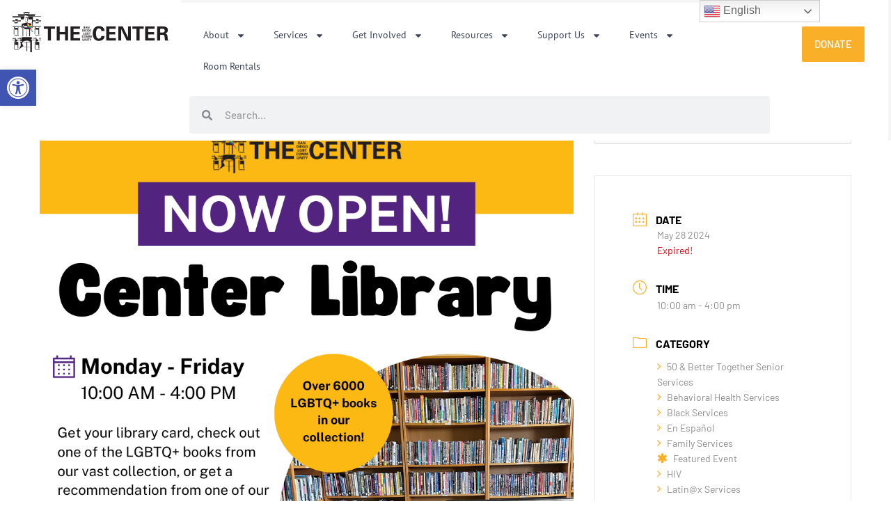

--- FILE ---
content_type: text/html; charset=UTF-8
request_url: https://thecentersd.org/events/center-library/?occurrence=2023-06-01
body_size: 38175
content:
<!DOCTYPE html>
<html lang="en-US">
<head>
	


<meta charset="UTF-8">
<meta name="viewport" content="width=device-width, initial-scale=1">
	<link rel="profile" href="https://gmpg.org/xfn/11"> 
	<meta name='robots' content='index, follow, max-image-preview:large, max-snippet:-1, max-video-preview:-1' />
	<style>img:is([sizes="auto" i], [sizes^="auto," i]) { contain-intrinsic-size: 3000px 1500px }</style>
	
	<!-- This site is optimized with the Yoast SEO plugin v25.8 - https://yoast.com/wordpress/plugins/seo/ -->
	<title>Center Library is open Monday-Friday, 10AM-4PM &#8211; The San Diego LGBT Community Center</title>
	<link rel="canonical" href="https://thecentersd.org/events/center-library/" />
	<meta property="og:locale" content="en_US" />
	<meta property="og:type" content="article" />
	<meta property="og:title" content="Center Library is open Monday-Friday, 10AM-4PM &#8211; The San Diego LGBT Community Center" />
	<meta property="og:description" content="Get your library card, check out one of the LGBTQ+ books from our vast collection, or get a recommendation from one of our library volunteers! Regular Hours:  Open Monday-Friday, 10AM &#8211; 4PM For more information, please contact seniors@thecentersd.org or 619.692.2077. extension 147. &nbsp;" />
	<meta property="og:url" content="https://thecentersd.org/events/center-library/" />
	<meta property="og:site_name" content="The San Diego LGBT Community Center" />
	<meta property="article:publisher" content="https://www.facebook.com/At.The.Center/" />
	<meta property="article:modified_time" content="2025-11-14T20:02:01+00:00" />
	<meta property="og:image" content="https://thecentersd.org/wp-content/uploads/2023/03/2023-06-20-Library-Open.png" />
	<meta property="og:image:width" content="1080" />
	<meta property="og:image:height" content="1080" />
	<meta property="og:image:type" content="image/png" />
	<meta name="twitter:card" content="summary_large_image" />
	<meta name="twitter:site" content="@LGBTCenter" />
	<script type="application/ld+json" class="yoast-schema-graph">{"@context":"https://schema.org","@graph":[{"@type":"WebPage","@id":"https://thecentersd.org/events/center-library/","url":"https://thecentersd.org/events/center-library/","name":"Center Library is open Monday-Friday, 10AM-4PM &#8211; The San Diego LGBT Community Center","isPartOf":{"@id":"https://thecentersd.org/#website"},"primaryImageOfPage":{"@id":"https://thecentersd.org/events/center-library/#primaryimage"},"image":{"@id":"https://thecentersd.org/events/center-library/#primaryimage"},"thumbnailUrl":"https://thecentersd.org/wp-content/uploads/2023/03/2023-06-20-Library-Open.png","datePublished":"2023-03-30T15:47:13+00:00","dateModified":"2025-11-14T20:02:01+00:00","breadcrumb":{"@id":"https://thecentersd.org/events/center-library/#breadcrumb"},"inLanguage":"en-US","potentialAction":[{"@type":"ReadAction","target":["https://thecentersd.org/events/center-library/"]}]},{"@type":"ImageObject","inLanguage":"en-US","@id":"https://thecentersd.org/events/center-library/#primaryimage","url":"https://thecentersd.org/wp-content/uploads/2023/03/2023-06-20-Library-Open.png","contentUrl":"https://thecentersd.org/wp-content/uploads/2023/03/2023-06-20-Library-Open.png","width":1080,"height":1080},{"@type":"BreadcrumbList","@id":"https://thecentersd.org/events/center-library/#breadcrumb","itemListElement":[{"@type":"ListItem","position":1,"name":"Home","item":"https://thecentersd.org/"},{"@type":"ListItem","position":2,"name":"Events","item":"https://thecentersd.org/events/"},{"@type":"ListItem","position":3,"name":"Center Library is open Monday-Friday, 10AM-4PM"}]},{"@type":"WebSite","@id":"https://thecentersd.org/#website","url":"https://thecentersd.org/","name":"The San Diego LGBT Community Center","description":"The San Diego LGBT Community Center","publisher":{"@id":"https://thecentersd.org/#organization"},"potentialAction":[{"@type":"SearchAction","target":{"@type":"EntryPoint","urlTemplate":"https://thecentersd.org/?s={search_term_string}"},"query-input":{"@type":"PropertyValueSpecification","valueRequired":true,"valueName":"search_term_string"}}],"inLanguage":"en-US"},{"@type":"Organization","@id":"https://thecentersd.org/#organization","name":"The San Diego LGBT Community Center","url":"https://thecentersd.org/","logo":{"@type":"ImageObject","inLanguage":"en-US","@id":"https://thecentersd.org/#/schema/logo/image/","url":"https://thecentersd.org/wp-content/uploads/2020/02/Center_Logo2010_Horiz-2.jpg","contentUrl":"https://thecentersd.org/wp-content/uploads/2020/02/Center_Logo2010_Horiz-2.jpg","width":1050,"height":288,"caption":"The San Diego LGBT Community Center"},"image":{"@id":"https://thecentersd.org/#/schema/logo/image/"},"sameAs":["https://www.facebook.com/At.The.Center/","https://x.com/LGBTCenter"]}]}</script>
	<!-- / Yoast SEO plugin. -->


<link rel='dns-prefetch' href='//www.googletagmanager.com' />
<link href='//hb.wpmucdn.com' rel='preconnect' />
<link rel="alternate" type="application/rss+xml" title="The San Diego LGBT Community Center &raquo; Feed" href="https://thecentersd.org/feed/" />
<link rel="alternate" type="application/rss+xml" title="The San Diego LGBT Community Center &raquo; Comments Feed" href="https://thecentersd.org/comments/feed/" />
<link rel='stylesheet' id='mec-select2-style-css' href='https://thecentersd.org/wp-content/plugins/modern-events-calendar/assets/packages/select2/select2.min.css' media='all' />
<link rel='stylesheet' id='mec-font-icons-css' href='https://thecentersd.org/wp-content/plugins/modern-events-calendar/assets/css/iconfonts.css' media='all' />
<link rel='stylesheet' id='mec-frontend-style-css' href='https://thecentersd.org/wp-content/plugins/modern-events-calendar/assets/css/frontend.min.css' media='all' />
<link rel='stylesheet' id='mec-tooltip-style-css' href='https://thecentersd.org/wp-content/plugins/modern-events-calendar/assets/packages/tooltip/tooltip.css' media='all' />
<link rel='stylesheet' id='mec-tooltip-shadow-style-css' href='https://thecentersd.org/wp-content/plugins/modern-events-calendar/assets/packages/tooltip/tooltipster-sideTip-shadow.min.css' media='all' />
<link rel='stylesheet' id='featherlight-css' href='https://thecentersd.org/wp-content/plugins/modern-events-calendar/assets/packages/featherlight/featherlight.css' media='all' />
<link rel='stylesheet' id='mec-lity-style-css' href='https://thecentersd.org/wp-content/plugins/modern-events-calendar/assets/packages/lity/lity.min.css' media='all' />
<link rel='stylesheet' id='mec-general-calendar-style-css' href='https://thecentersd.org/wp-content/plugins/modern-events-calendar/assets/css/mec-general-calendar.css' media='all' />
<link rel='stylesheet' id='astra-theme-css-css' href='https://thecentersd.org/wp-content/themes/astra/assets/css/minified/style.min.css' media='all' />
<style id='astra-theme-css-inline-css'>
.ast-no-sidebar .entry-content .alignfull {margin-left: calc( -50vw + 50%);margin-right: calc( -50vw + 50%);max-width: 100vw;width: 100vw;}.ast-no-sidebar .entry-content .alignwide {margin-left: calc(-41vw + 50%);margin-right: calc(-41vw + 50%);max-width: unset;width: unset;}.ast-no-sidebar .entry-content .alignfull .alignfull,.ast-no-sidebar .entry-content .alignfull .alignwide,.ast-no-sidebar .entry-content .alignwide .alignfull,.ast-no-sidebar .entry-content .alignwide .alignwide,.ast-no-sidebar .entry-content .wp-block-column .alignfull,.ast-no-sidebar .entry-content .wp-block-column .alignwide{width: 100%;margin-left: auto;margin-right: auto;}.wp-block-gallery,.blocks-gallery-grid {margin: 0;}.wp-block-separator {max-width: 100px;}.wp-block-separator.is-style-wide,.wp-block-separator.is-style-dots {max-width: none;}.entry-content .has-2-columns .wp-block-column:first-child {padding-right: 10px;}.entry-content .has-2-columns .wp-block-column:last-child {padding-left: 10px;}@media (max-width: 782px) {.entry-content .wp-block-columns .wp-block-column {flex-basis: 100%;}.entry-content .has-2-columns .wp-block-column:first-child {padding-right: 0;}.entry-content .has-2-columns .wp-block-column:last-child {padding-left: 0;}}body .entry-content .wp-block-latest-posts {margin-left: 0;}body .entry-content .wp-block-latest-posts li {list-style: none;}.ast-no-sidebar .ast-container .entry-content .wp-block-latest-posts {margin-left: 0;}.ast-header-break-point .entry-content .alignwide {margin-left: auto;margin-right: auto;}.entry-content .blocks-gallery-item img {margin-bottom: auto;}.wp-block-pullquote {border-top: 4px solid #555d66;border-bottom: 4px solid #555d66;color: #40464d;}:root{--ast-post-nav-space:0;--ast-container-default-xlg-padding:6.67em;--ast-container-default-lg-padding:5.67em;--ast-container-default-slg-padding:4.34em;--ast-container-default-md-padding:3.34em;--ast-container-default-sm-padding:6.67em;--ast-container-default-xs-padding:2.4em;--ast-container-default-xxs-padding:1.4em;--ast-code-block-background:#EEEEEE;--ast-comment-inputs-background:#FAFAFA;--ast-normal-container-width:1200px;--ast-narrow-container-width:750px;--ast-blog-title-font-weight:normal;--ast-blog-meta-weight:inherit;--ast-global-color-primary:var(--ast-global-color-5);--ast-global-color-secondary:var(--ast-global-color-4);--ast-global-color-alternate-background:var(--ast-global-color-7);--ast-global-color-subtle-background:var(--ast-global-color-6);--ast-bg-style-guide:#F8FAFC;--ast-shadow-style-guide:0px 0px 4px 0 #00000057;--ast-global-dark-bg-style:#fff;--ast-global-dark-lfs:#fbfbfb;--ast-widget-bg-color:#fafafa;--ast-wc-container-head-bg-color:#fbfbfb;--ast-title-layout-bg:#eeeeee;--ast-search-border-color:#e7e7e7;--ast-lifter-hover-bg:#e6e6e6;--ast-gallery-block-color:#000;--srfm-color-input-label:var(--ast-global-color-2);}html{font-size:100%;}a,.page-title{color:#faaf28;}a:hover,a:focus{color:#ffffff;}body,button,input,select,textarea,.ast-button,.ast-custom-button{font-family:Arial,Helvetica,Verdana,sans-serif;font-weight:400;font-size:16px;font-size:1rem;line-height:var(--ast-body-line-height,1.5em);}blockquote{color:#000000;}h1,.entry-content h1,.entry-content h1 a,h2,.entry-content h2,.entry-content h2 a,h3,.entry-content h3,.entry-content h3 a,h4,.entry-content h4,.entry-content h4 a,h5,.entry-content h5,.entry-content h5 a,h6,.entry-content h6,.entry-content h6 a,.site-title,.site-title a{font-family:Arial,Helvetica,Verdana,sans-serif;font-weight:700;text-transform:uppercase;}.ast-site-identity .site-title a{color:var(--ast-global-color-2);}.site-title{font-size:35px;font-size:2.1875rem;display:none;}header .custom-logo-link img{max-width:222px;width:222px;}.astra-logo-svg{width:222px;}.site-header .site-description{font-size:15px;font-size:0.9375rem;display:none;}.entry-title{font-size:22px;font-size:1.375rem;}.archive .ast-article-post,.blog .ast-article-post,.archive .ast-article-post:hover,.blog .ast-article-post:hover{overflow:hidden;}h1,.entry-content h1,.entry-content h1 a{font-size:20px;font-size:1.25rem;font-weight:400;font-family:Arial,Helvetica,Verdana,sans-serif;line-height:1.4em;text-transform:uppercase;}h2,.entry-content h2,.entry-content h2 a{font-size:20px;font-size:1.25rem;font-family:Arial,Helvetica,Verdana,sans-serif;line-height:1.3em;text-transform:uppercase;}h3,.entry-content h3,.entry-content h3 a{font-size:29px;font-size:1.8125rem;font-family:Arial,Helvetica,Verdana,sans-serif;line-height:1.3em;text-transform:uppercase;}h4,.entry-content h4,.entry-content h4 a{font-size:24px;font-size:1.5rem;line-height:1.2em;font-family:Arial,Helvetica,Verdana,sans-serif;text-transform:uppercase;}h5,.entry-content h5,.entry-content h5 a{font-size:20px;font-size:1.25rem;line-height:1.2em;font-family:Arial,Helvetica,Verdana,sans-serif;text-transform:uppercase;}h6,.entry-content h6,.entry-content h6 a{font-size:16px;font-size:1rem;line-height:1.25em;font-family:Arial,Helvetica,Verdana,sans-serif;text-transform:uppercase;}::selection{background-color:#002d44;color:#ffffff;}body,h1,.entry-title a,.entry-content h1,.entry-content h1 a,h2,.entry-content h2,.entry-content h2 a,h3,.entry-content h3,.entry-content h3 a,h4,.entry-content h4,.entry-content h4 a,h5,.entry-content h5,.entry-content h5 a,h6,.entry-content h6,.entry-content h6 a{color:#002d44;}.tagcloud a:hover,.tagcloud a:focus,.tagcloud a.current-item{color:#000000;border-color:#faaf28;background-color:#faaf28;}input:focus,input[type="text"]:focus,input[type="email"]:focus,input[type="url"]:focus,input[type="password"]:focus,input[type="reset"]:focus,input[type="search"]:focus,textarea:focus{border-color:#faaf28;}input[type="radio"]:checked,input[type=reset],input[type="checkbox"]:checked,input[type="checkbox"]:hover:checked,input[type="checkbox"]:focus:checked,input[type=range]::-webkit-slider-thumb{border-color:#faaf28;background-color:#faaf28;box-shadow:none;}.site-footer a:hover + .post-count,.site-footer a:focus + .post-count{background:#faaf28;border-color:#faaf28;}.single .nav-links .nav-previous,.single .nav-links .nav-next{color:#faaf28;}.entry-meta,.entry-meta *{line-height:1.45;color:#faaf28;}.entry-meta a:not(.ast-button):hover,.entry-meta a:not(.ast-button):hover *,.entry-meta a:not(.ast-button):focus,.entry-meta a:not(.ast-button):focus *,.page-links > .page-link,.page-links .page-link:hover,.post-navigation a:hover{color:#ffffff;}#cat option,.secondary .calendar_wrap thead a,.secondary .calendar_wrap thead a:visited{color:#faaf28;}.secondary .calendar_wrap #today,.ast-progress-val span{background:#faaf28;}.secondary a:hover + .post-count,.secondary a:focus + .post-count{background:#faaf28;border-color:#faaf28;}.calendar_wrap #today > a{color:#000000;}.page-links .page-link,.single .post-navigation a{color:#faaf28;}.ast-search-menu-icon .search-form button.search-submit{padding:0 4px;}.ast-search-menu-icon form.search-form{padding-right:0;}.ast-header-search .ast-search-menu-icon.ast-dropdown-active .search-form,.ast-header-search .ast-search-menu-icon.ast-dropdown-active .search-field:focus{transition:all 0.2s;}.search-form input.search-field:focus{outline:none;}.widget-title,.widget .wp-block-heading{font-size:22px;font-size:1.375rem;color:#002d44;}#secondary,#secondary button,#secondary input,#secondary select,#secondary textarea{font-size:16px;font-size:1rem;}.ast-search-menu-icon.slide-search a:focus-visible:focus-visible,.astra-search-icon:focus-visible,#close:focus-visible,a:focus-visible,.ast-menu-toggle:focus-visible,.site .skip-link:focus-visible,.wp-block-loginout input:focus-visible,.wp-block-search.wp-block-search__button-inside .wp-block-search__inside-wrapper,.ast-header-navigation-arrow:focus-visible,.ast-orders-table__row .ast-orders-table__cell:focus-visible,a#ast-apply-coupon:focus-visible,#ast-apply-coupon:focus-visible,#close:focus-visible,.button.search-submit:focus-visible,#search_submit:focus,.normal-search:focus-visible,.ast-header-account-wrap:focus-visible,.astra-cart-drawer-close:focus,.ast-single-variation:focus,.ast-button:focus{outline-style:dotted;outline-color:inherit;outline-width:thin;}input:focus,input[type="text"]:focus,input[type="email"]:focus,input[type="url"]:focus,input[type="password"]:focus,input[type="reset"]:focus,input[type="search"]:focus,input[type="number"]:focus,textarea:focus,.wp-block-search__input:focus,[data-section="section-header-mobile-trigger"] .ast-button-wrap .ast-mobile-menu-trigger-minimal:focus,.ast-mobile-popup-drawer.active .menu-toggle-close:focus,#ast-scroll-top:focus,#coupon_code:focus,#ast-coupon-code:focus{border-style:dotted;border-color:inherit;border-width:thin;}input{outline:none;}.main-header-menu .menu-link,.ast-header-custom-item a{color:#002d44;}.main-header-menu .menu-item:hover > .menu-link,.main-header-menu .menu-item:hover > .ast-menu-toggle,.main-header-menu .ast-masthead-custom-menu-items a:hover,.main-header-menu .menu-item.focus > .menu-link,.main-header-menu .menu-item.focus > .ast-menu-toggle,.main-header-menu .current-menu-item > .menu-link,.main-header-menu .current-menu-ancestor > .menu-link,.main-header-menu .current-menu-item > .ast-menu-toggle,.main-header-menu .current-menu-ancestor > .ast-menu-toggle{color:#faaf28;}.header-main-layout-3 .ast-main-header-bar-alignment{margin-right:auto;}.header-main-layout-2 .site-header-section-left .ast-site-identity{text-align:left;}.site-logo-img img{ transition:all 0.2s linear;}body .ast-oembed-container *{position:absolute;top:0;width:100%;height:100%;left:0;}body .wp-block-embed-pocket-casts .ast-oembed-container *{position:unset;}.ast-header-break-point .ast-mobile-menu-buttons-minimal.menu-toggle{background:transparent;color:#faaf28;}.ast-header-break-point .ast-mobile-menu-buttons-outline.menu-toggle{background:transparent;border:1px solid #faaf28;color:#faaf28;}.ast-header-break-point .ast-mobile-menu-buttons-fill.menu-toggle{background:#faaf28;}.ast-single-post-featured-section + article {margin-top: 2em;}.site-content .ast-single-post-featured-section img {width: 100%;overflow: hidden;object-fit: cover;}.ast-separate-container .site-content .ast-single-post-featured-section + article {margin-top: -80px;z-index: 9;position: relative;border-radius: 4px;}@media (min-width: 769px) {.ast-no-sidebar .site-content .ast-article-image-container--wide {margin-left: -120px;margin-right: -120px;max-width: unset;width: unset;}.ast-left-sidebar .site-content .ast-article-image-container--wide,.ast-right-sidebar .site-content .ast-article-image-container--wide {margin-left: -10px;margin-right: -10px;}.site-content .ast-article-image-container--full {margin-left: calc( -50vw + 50%);margin-right: calc( -50vw + 50%);max-width: 100vw;width: 100vw;}.ast-left-sidebar .site-content .ast-article-image-container--full,.ast-right-sidebar .site-content .ast-article-image-container--full {margin-left: -10px;margin-right: -10px;max-width: inherit;width: auto;}}.site > .ast-single-related-posts-container {margin-top: 0;}@media (min-width: 769px) {.ast-desktop .ast-container--narrow {max-width: var(--ast-narrow-container-width);margin: 0 auto;}}#secondary {margin: 4em 0 2.5em;word-break: break-word;line-height: 2;}#secondary li {margin-bottom: 0.25em;}#secondary li:last-child {margin-bottom: 0;}@media (max-width: 768px) {.js_active .ast-plain-container.ast-single-post #secondary {margin-top: 1.5em;}}.ast-separate-container.ast-two-container #secondary .widget {background-color: #fff;padding: 2em;margin-bottom: 2em;}@media (min-width: 993px) {.ast-left-sidebar #secondary {padding-right: 60px;}.ast-right-sidebar #secondary {padding-left: 60px;}}@media (max-width: 993px) {.ast-right-sidebar #secondary {padding-left: 30px;}.ast-left-sidebar #secondary {padding-right: 30px;}}.ast-small-footer > .ast-footer-overlay{background-color:#012d44;;}.footer-adv .footer-adv-overlay{border-top-style:solid;border-top-width:0px;border-top-color:#012d44;}.footer-adv-overlay{background-color:#012d44;;}@media( max-width: 420px ) {.single .nav-links .nav-previous,.single .nav-links .nav-next {width: 100%;text-align: center;}}.wp-block-buttons.aligncenter{justify-content:center;}@media (max-width:782px){.entry-content .wp-block-columns .wp-block-column{margin-left:0px;}}.wp-block-image.aligncenter{margin-left:auto;margin-right:auto;}.wp-block-table.aligncenter{margin-left:auto;margin-right:auto;}.wp-block-buttons .wp-block-button.is-style-outline .wp-block-button__link.wp-element-button,.ast-outline-button,.wp-block-uagb-buttons-child .uagb-buttons-repeater.ast-outline-button{border-color:#faaf28;border-top-width:2px;border-right-width:2px;border-bottom-width:2px;border-left-width:2px;font-family:inherit;font-weight:inherit;font-size:15px;font-size:0.9375rem;line-height:1em;border-top-left-radius:2px;border-top-right-radius:2px;border-bottom-right-radius:2px;border-bottom-left-radius:2px;}.wp-block-button.is-style-outline .wp-block-button__link:hover,.wp-block-buttons .wp-block-button.is-style-outline .wp-block-button__link:focus,.wp-block-buttons .wp-block-button.is-style-outline > .wp-block-button__link:not(.has-text-color):hover,.wp-block-buttons .wp-block-button.wp-block-button__link.is-style-outline:not(.has-text-color):hover,.ast-outline-button:hover,.ast-outline-button:focus,.wp-block-uagb-buttons-child .uagb-buttons-repeater.ast-outline-button:hover,.wp-block-uagb-buttons-child .uagb-buttons-repeater.ast-outline-button:focus{background-color:#969696;}.wp-block-button .wp-block-button__link.wp-element-button.is-style-outline:not(.has-background),.wp-block-button.is-style-outline>.wp-block-button__link.wp-element-button:not(.has-background),.ast-outline-button{background-color:#faaf28;}.entry-content[data-ast-blocks-layout] > figure{margin-bottom:1em;}.elementor-widget-container .elementor-loop-container .e-loop-item[data-elementor-type="loop-item"]{width:100%;}@media (max-width:768px){.ast-separate-container #primary,.ast-separate-container #secondary{padding:1.5em 0;}#primary,#secondary{padding:1.5em 0;margin:0;}.ast-left-sidebar #content > .ast-container{display:flex;flex-direction:column-reverse;width:100%;}.ast-separate-container .ast-article-post,.ast-separate-container .ast-article-single{padding:1.5em 2.14em;}.ast-author-box img.avatar{margin:20px 0 0 0;}}@media (max-width:768px){#secondary.secondary{padding-top:0;}.ast-separate-container.ast-right-sidebar #secondary{padding-left:1em;padding-right:1em;}.ast-separate-container.ast-two-container #secondary{padding-left:0;padding-right:0;}.ast-page-builder-template .entry-header #secondary,.ast-page-builder-template #secondary{margin-top:1.5em;}}@media (max-width:768px){.ast-right-sidebar #primary{padding-right:0;}.ast-page-builder-template.ast-left-sidebar #secondary,.ast-page-builder-template.ast-right-sidebar #secondary{padding-right:20px;padding-left:20px;}.ast-right-sidebar #secondary,.ast-left-sidebar #primary{padding-left:0;}.ast-left-sidebar #secondary{padding-right:0;}}@media (min-width:769px){.ast-separate-container.ast-right-sidebar #primary,.ast-separate-container.ast-left-sidebar #primary{border:0;}.search-no-results.ast-separate-container #primary{margin-bottom:4em;}}@media (min-width:769px){.ast-right-sidebar #primary{border-right:1px solid var(--ast-border-color);}.ast-left-sidebar #primary{border-left:1px solid var(--ast-border-color);}.ast-right-sidebar #secondary{border-left:1px solid var(--ast-border-color);margin-left:-1px;}.ast-left-sidebar #secondary{border-right:1px solid var(--ast-border-color);margin-right:-1px;}.ast-separate-container.ast-two-container.ast-right-sidebar #secondary{padding-left:30px;padding-right:0;}.ast-separate-container.ast-two-container.ast-left-sidebar #secondary{padding-right:30px;padding-left:0;}.ast-separate-container.ast-right-sidebar #secondary,.ast-separate-container.ast-left-sidebar #secondary{border:0;margin-left:auto;margin-right:auto;}.ast-separate-container.ast-two-container #secondary .widget:last-child{margin-bottom:0;}}.elementor-widget-button .elementor-button{border-style:solid;text-decoration:none;border-top-width:0;border-right-width:0;border-left-width:0;border-bottom-width:0;}body .elementor-button.elementor-size-sm,body .elementor-button.elementor-size-xs,body .elementor-button.elementor-size-md,body .elementor-button.elementor-size-lg,body .elementor-button.elementor-size-xl,body .elementor-button{border-top-left-radius:2px;border-top-right-radius:2px;border-bottom-right-radius:2px;border-bottom-left-radius:2px;padding-top:18px;padding-right:18px;padding-bottom:18px;padding-left:18px;}.elementor-widget-button .elementor-button{border-color:#faaf28;background-color:#faaf28;}.elementor-widget-button .elementor-button:hover,.elementor-widget-button .elementor-button:focus{color:#000000;background-color:#969696;border-color:#969696;}.wp-block-button .wp-block-button__link ,.elementor-widget-button .elementor-button{color:#ffffff;}.elementor-widget-button .elementor-button{font-size:15px;font-size:0.9375rem;line-height:1em;}body .elementor-button.elementor-size-sm,body .elementor-button.elementor-size-xs,body .elementor-button.elementor-size-md,body .elementor-button.elementor-size-lg,body .elementor-button.elementor-size-xl,body .elementor-button{font-size:15px;font-size:0.9375rem;}.wp-block-button .wp-block-button__link:hover,.wp-block-button .wp-block-button__link:focus{color:#000000;background-color:#969696;border-color:#969696;}.elementor-widget-heading h1.elementor-heading-title{line-height:1.4em;}.elementor-widget-heading h2.elementor-heading-title{line-height:1.3em;}.elementor-widget-heading h3.elementor-heading-title{line-height:1.3em;}.elementor-widget-heading h4.elementor-heading-title{line-height:1.2em;}.elementor-widget-heading h5.elementor-heading-title{line-height:1.2em;}.elementor-widget-heading h6.elementor-heading-title{line-height:1.25em;}.wp-block-button .wp-block-button__link{border-top-width:0;border-right-width:0;border-left-width:0;border-bottom-width:0;border-color:#faaf28;background-color:#faaf28;color:#ffffff;font-family:inherit;font-weight:inherit;line-height:1em;font-size:15px;font-size:0.9375rem;border-top-left-radius:2px;border-top-right-radius:2px;border-bottom-right-radius:2px;border-bottom-left-radius:2px;padding-top:18px;padding-right:18px;padding-bottom:18px;padding-left:18px;}.menu-toggle,button,.ast-button,.ast-custom-button,.button,input#submit,input[type="button"],input[type="submit"],input[type="reset"]{border-style:solid;border-top-width:0;border-right-width:0;border-left-width:0;border-bottom-width:0;color:#ffffff;border-color:#faaf28;background-color:#faaf28;padding-top:18px;padding-right:18px;padding-bottom:18px;padding-left:18px;font-family:inherit;font-weight:inherit;font-size:15px;font-size:0.9375rem;line-height:1em;border-top-left-radius:2px;border-top-right-radius:2px;border-bottom-right-radius:2px;border-bottom-left-radius:2px;}button:focus,.menu-toggle:hover,button:hover,.ast-button:hover,.ast-custom-button:hover .button:hover,.ast-custom-button:hover ,input[type=reset]:hover,input[type=reset]:focus,input#submit:hover,input#submit:focus,input[type="button"]:hover,input[type="button"]:focus,input[type="submit"]:hover,input[type="submit"]:focus{color:#000000;background-color:#969696;border-color:#969696;}@media (max-width:768px){.ast-mobile-header-stack .main-header-bar .ast-search-menu-icon{display:inline-block;}.ast-header-break-point.ast-header-custom-item-outside .ast-mobile-header-stack .main-header-bar .ast-search-icon{margin:0;}.ast-comment-avatar-wrap img{max-width:2.5em;}.ast-comment-meta{padding:0 1.8888em 1.3333em;}.ast-separate-container .ast-comment-list li.depth-1{padding:1.5em 2.14em;}.ast-separate-container .comment-respond{padding:2em 2.14em;}}@media (min-width:544px){.ast-container{max-width:100%;}}@media (max-width:544px){.ast-separate-container .ast-article-post,.ast-separate-container .ast-article-single,.ast-separate-container .comments-title,.ast-separate-container .ast-archive-description{padding:1.5em 1em;}.ast-separate-container #content .ast-container{padding-left:0.54em;padding-right:0.54em;}.ast-separate-container .ast-comment-list .bypostauthor{padding:.5em;}.ast-search-menu-icon.ast-dropdown-active .search-field{width:170px;}.ast-separate-container #secondary{padding-top:0;}.ast-separate-container.ast-two-container #secondary .widget{margin-bottom:1.5em;padding-left:1em;padding-right:1em;}.site-branding img,.site-header .site-logo-img .custom-logo-link img{max-width:100%;}} #ast-mobile-header .ast-site-header-cart-li a{pointer-events:none;}body,.ast-separate-container{background-color:var(--ast-global-color-5);background-image:none;}.ast-no-sidebar.ast-separate-container .entry-content .alignfull {margin-left: -6.67em;margin-right: -6.67em;width: auto;}@media (max-width: 1200px) {.ast-no-sidebar.ast-separate-container .entry-content .alignfull {margin-left: -2.4em;margin-right: -2.4em;}}@media (max-width: 768px) {.ast-no-sidebar.ast-separate-container .entry-content .alignfull {margin-left: -2.14em;margin-right: -2.14em;}}@media (max-width: 544px) {.ast-no-sidebar.ast-separate-container .entry-content .alignfull {margin-left: -1em;margin-right: -1em;}}.ast-no-sidebar.ast-separate-container .entry-content .alignwide {margin-left: -20px;margin-right: -20px;}.ast-no-sidebar.ast-separate-container .entry-content .wp-block-column .alignfull,.ast-no-sidebar.ast-separate-container .entry-content .wp-block-column .alignwide {margin-left: auto;margin-right: auto;width: 100%;}@media (max-width:768px){.site-title{display:none;}.site-header .site-description{display:none;}h1,.entry-content h1,.entry-content h1 a{font-size:30px;}h2,.entry-content h2,.entry-content h2 a{font-size:25px;}h3,.entry-content h3,.entry-content h3 a{font-size:20px;}body,.ast-separate-container{background-color:var(--ast-global-color-5);background-image:none;}}@media (max-width:544px){.site-title{display:none;}.site-header .site-description{display:none;}h1,.entry-content h1,.entry-content h1 a{font-size:30px;}h2,.entry-content h2,.entry-content h2 a{font-size:25px;}h3,.entry-content h3,.entry-content h3 a{font-size:20px;}body,.ast-separate-container{background-color:var(--ast-global-color-5);background-image:none;}}@media (max-width:768px){html{font-size:91.2%;}}@media (max-width:544px){html{font-size:91.2%;}}@media (min-width:769px){.ast-container{max-width:1240px;}}@font-face {font-family: "Astra";src: url(https://thecentersd.org/wp-content/themes/astra/assets/fonts/astra.woff) format("woff"),url(https://thecentersd.org/wp-content/themes/astra/assets/fonts/astra.ttf) format("truetype"),url(https://thecentersd.org/wp-content/themes/astra/assets/fonts/astra.svg#astra) format("svg");font-weight: normal;font-style: normal;font-display: fallback;}@media (max-width:921px) {.main-header-bar .main-header-bar-navigation{display:none;}}@media (min-width:769px){.blog .site-content > .ast-container,.archive .site-content > .ast-container,.search .site-content > .ast-container{max-width:1200px;}}.ast-desktop .main-header-menu.submenu-with-border .sub-menu,.ast-desktop .main-header-menu.submenu-with-border .astra-full-megamenu-wrapper{border-color:#002d44;}.ast-desktop .main-header-menu.submenu-with-border .sub-menu{border-top-width:2px;border-right-width:1px;border-left-width:1px;border-bottom-width:1px;border-style:solid;}.ast-desktop .main-header-menu.submenu-with-border .sub-menu .sub-menu{top:-2px;}.ast-desktop .main-header-menu.submenu-with-border .sub-menu .menu-link,.ast-desktop .main-header-menu.submenu-with-border .children .menu-link{border-bottom-width:1px;border-style:solid;border-color:#002d44;}@media (min-width:769px){.main-header-menu .sub-menu .menu-item.ast-left-align-sub-menu:hover > .sub-menu,.main-header-menu .sub-menu .menu-item.ast-left-align-sub-menu.focus > .sub-menu{margin-left:-2px;}}.ast-small-footer{border-top-style:solid;border-top-width:0px;border-top-color:#fff;}.ast-header-break-point.ast-header-custom-item-inside .main-header-bar .main-header-bar-navigation .ast-search-icon {display: none;}.ast-header-break-point.ast-header-custom-item-inside .main-header-bar .ast-search-menu-icon .search-form {padding: 0;display: block;overflow: hidden;}.ast-header-break-point .ast-header-custom-item .widget:last-child {margin-bottom: 1em;}.ast-header-custom-item .widget {margin: 0.5em;display: inline-block;vertical-align: middle;}.ast-header-custom-item .widget p {margin-bottom: 0;}.ast-header-custom-item .widget li {width: auto;}.ast-header-custom-item-inside .button-custom-menu-item .menu-link {display: none;}.ast-header-custom-item-inside.ast-header-break-point .button-custom-menu-item .ast-custom-button-link {display: none;}.ast-header-custom-item-inside.ast-header-break-point .button-custom-menu-item .menu-link {display: block;}.ast-header-break-point.ast-header-custom-item-outside .main-header-bar .ast-search-icon {margin-right: 1em;}.ast-header-break-point.ast-header-custom-item-inside .main-header-bar .ast-search-menu-icon .search-field,.ast-header-break-point.ast-header-custom-item-inside .main-header-bar .ast-search-menu-icon.ast-inline-search .search-field {width: 100%;padding-right: 5.5em;}.ast-header-break-point.ast-header-custom-item-inside .main-header-bar .ast-search-menu-icon .search-submit {display: block;position: absolute;height: 100%;top: 0;right: 0;padding: 0 1em;border-radius: 0;}.ast-header-break-point .ast-header-custom-item .ast-masthead-custom-menu-items {padding-left: 20px;padding-right: 20px;margin-bottom: 1em;margin-top: 1em;}.ast-header-custom-item-inside.ast-header-break-point .button-custom-menu-item {padding-left: 0;padding-right: 0;margin-top: 0;margin-bottom: 0;}.astra-icon-down_arrow::after {content: "\e900";font-family: Astra;}.astra-icon-close::after {content: "\e5cd";font-family: Astra;}.astra-icon-drag_handle::after {content: "\e25d";font-family: Astra;}.astra-icon-format_align_justify::after {content: "\e235";font-family: Astra;}.astra-icon-menu::after {content: "\e5d2";font-family: Astra;}.astra-icon-reorder::after {content: "\e8fe";font-family: Astra;}.astra-icon-search::after {content: "\e8b6";font-family: Astra;}.astra-icon-zoom_in::after {content: "\e56b";font-family: Astra;}.astra-icon-check-circle::after {content: "\e901";font-family: Astra;}.astra-icon-shopping-cart::after {content: "\f07a";font-family: Astra;}.astra-icon-shopping-bag::after {content: "\f290";font-family: Astra;}.astra-icon-shopping-basket::after {content: "\f291";font-family: Astra;}.astra-icon-circle-o::after {content: "\e903";font-family: Astra;}.astra-icon-certificate::after {content: "\e902";font-family: Astra;}blockquote {padding: 1.2em;}:root .has-ast-global-color-0-color{color:var(--ast-global-color-0);}:root .has-ast-global-color-0-background-color{background-color:var(--ast-global-color-0);}:root .wp-block-button .has-ast-global-color-0-color{color:var(--ast-global-color-0);}:root .wp-block-button .has-ast-global-color-0-background-color{background-color:var(--ast-global-color-0);}:root .has-ast-global-color-1-color{color:var(--ast-global-color-1);}:root .has-ast-global-color-1-background-color{background-color:var(--ast-global-color-1);}:root .wp-block-button .has-ast-global-color-1-color{color:var(--ast-global-color-1);}:root .wp-block-button .has-ast-global-color-1-background-color{background-color:var(--ast-global-color-1);}:root .has-ast-global-color-2-color{color:var(--ast-global-color-2);}:root .has-ast-global-color-2-background-color{background-color:var(--ast-global-color-2);}:root .wp-block-button .has-ast-global-color-2-color{color:var(--ast-global-color-2);}:root .wp-block-button .has-ast-global-color-2-background-color{background-color:var(--ast-global-color-2);}:root .has-ast-global-color-3-color{color:var(--ast-global-color-3);}:root .has-ast-global-color-3-background-color{background-color:var(--ast-global-color-3);}:root .wp-block-button .has-ast-global-color-3-color{color:var(--ast-global-color-3);}:root .wp-block-button .has-ast-global-color-3-background-color{background-color:var(--ast-global-color-3);}:root .has-ast-global-color-4-color{color:var(--ast-global-color-4);}:root .has-ast-global-color-4-background-color{background-color:var(--ast-global-color-4);}:root .wp-block-button .has-ast-global-color-4-color{color:var(--ast-global-color-4);}:root .wp-block-button .has-ast-global-color-4-background-color{background-color:var(--ast-global-color-4);}:root .has-ast-global-color-5-color{color:var(--ast-global-color-5);}:root .has-ast-global-color-5-background-color{background-color:var(--ast-global-color-5);}:root .wp-block-button .has-ast-global-color-5-color{color:var(--ast-global-color-5);}:root .wp-block-button .has-ast-global-color-5-background-color{background-color:var(--ast-global-color-5);}:root .has-ast-global-color-6-color{color:var(--ast-global-color-6);}:root .has-ast-global-color-6-background-color{background-color:var(--ast-global-color-6);}:root .wp-block-button .has-ast-global-color-6-color{color:var(--ast-global-color-6);}:root .wp-block-button .has-ast-global-color-6-background-color{background-color:var(--ast-global-color-6);}:root .has-ast-global-color-7-color{color:var(--ast-global-color-7);}:root .has-ast-global-color-7-background-color{background-color:var(--ast-global-color-7);}:root .wp-block-button .has-ast-global-color-7-color{color:var(--ast-global-color-7);}:root .wp-block-button .has-ast-global-color-7-background-color{background-color:var(--ast-global-color-7);}:root .has-ast-global-color-8-color{color:var(--ast-global-color-8);}:root .has-ast-global-color-8-background-color{background-color:var(--ast-global-color-8);}:root .wp-block-button .has-ast-global-color-8-color{color:var(--ast-global-color-8);}:root .wp-block-button .has-ast-global-color-8-background-color{background-color:var(--ast-global-color-8);}:root{--ast-global-color-0:#0170B9;--ast-global-color-1:#3a3a3a;--ast-global-color-2:#3a3a3a;--ast-global-color-3:#4B4F58;--ast-global-color-4:#F5F5F5;--ast-global-color-5:#FFFFFF;--ast-global-color-6:#E5E5E5;--ast-global-color-7:#424242;--ast-global-color-8:#000000;}:root {--ast-border-color : #dddddd;}.ast-breadcrumbs .trail-browse,.ast-breadcrumbs .trail-items,.ast-breadcrumbs .trail-items li{display:inline-block;margin:0;padding:0;border:none;background:inherit;text-indent:0;text-decoration:none;}.ast-breadcrumbs .trail-browse{font-size:inherit;font-style:inherit;font-weight:inherit;color:inherit;}.ast-breadcrumbs .trail-items{list-style:none;}.trail-items li::after{padding:0 0.3em;content:"\00bb";}.trail-items li:last-of-type::after{display:none;}h1,.entry-content h1,h2,.entry-content h2,h3,.entry-content h3,h4,.entry-content h4,h5,.entry-content h5,h6,.entry-content h6{color:var(--ast-global-color-2);}.elementor-posts-container [CLASS*="ast-width-"]{width:100%;}.elementor-template-full-width .ast-container{display:block;}.elementor-screen-only,.screen-reader-text,.screen-reader-text span,.ui-helper-hidden-accessible{top:0 !important;}@media (max-width:544px){.elementor-element .elementor-wc-products .woocommerce[class*="columns-"] ul.products li.product{width:auto;margin:0;}.elementor-element .woocommerce .woocommerce-result-count{float:none;}}.ast-header-break-point .main-header-bar{border-bottom-width:0px;}@media (min-width:769px){.main-header-bar{border-bottom-width:0px;}}@media (min-width:769px){#primary{width:70%;}#secondary{width:30%;}}.ast-flex{-webkit-align-content:center;-ms-flex-line-pack:center;align-content:center;-webkit-box-align:center;-webkit-align-items:center;-moz-box-align:center;-ms-flex-align:center;align-items:center;}.main-header-bar{padding:1em 0;}.ast-site-identity{padding:0;}.header-main-layout-1 .ast-flex.main-header-container, .header-main-layout-3 .ast-flex.main-header-container{-webkit-align-content:center;-ms-flex-line-pack:center;align-content:center;-webkit-box-align:center;-webkit-align-items:center;-moz-box-align:center;-ms-flex-align:center;align-items:center;}.header-main-layout-1 .ast-flex.main-header-container, .header-main-layout-3 .ast-flex.main-header-container{-webkit-align-content:center;-ms-flex-line-pack:center;align-content:center;-webkit-box-align:center;-webkit-align-items:center;-moz-box-align:center;-ms-flex-align:center;align-items:center;}.main-header-menu .sub-menu .menu-item.menu-item-has-children > .menu-link:after{position:absolute;right:1em;top:50%;transform:translate(0,-50%) rotate(270deg);}.ast-header-break-point .main-header-bar .main-header-bar-navigation .page_item_has_children > .ast-menu-toggle::before, .ast-header-break-point .main-header-bar .main-header-bar-navigation .menu-item-has-children > .ast-menu-toggle::before, .ast-mobile-popup-drawer .main-header-bar-navigation .menu-item-has-children>.ast-menu-toggle::before, .ast-header-break-point .ast-mobile-header-wrap .main-header-bar-navigation .menu-item-has-children > .ast-menu-toggle::before{font-weight:bold;content:"\e900";font-family:Astra;text-decoration:inherit;display:inline-block;}.ast-header-break-point .main-navigation ul.sub-menu .menu-item .menu-link:before{content:"\e900";font-family:Astra;font-size:.65em;text-decoration:inherit;display:inline-block;transform:translate(0, -2px) rotateZ(270deg);margin-right:5px;}.widget_search .search-form:after{font-family:Astra;font-size:1.2em;font-weight:normal;content:"\e8b6";position:absolute;top:50%;right:15px;transform:translate(0, -50%);}.astra-search-icon::before{content:"\e8b6";font-family:Astra;font-style:normal;font-weight:normal;text-decoration:inherit;text-align:center;-webkit-font-smoothing:antialiased;-moz-osx-font-smoothing:grayscale;z-index:3;}.main-header-bar .main-header-bar-navigation .page_item_has_children > a:after, .main-header-bar .main-header-bar-navigation .menu-item-has-children > a:after, .menu-item-has-children .ast-header-navigation-arrow:after{content:"\e900";display:inline-block;font-family:Astra;font-size:.6rem;font-weight:bold;text-rendering:auto;-webkit-font-smoothing:antialiased;-moz-osx-font-smoothing:grayscale;margin-left:10px;line-height:normal;}.menu-item-has-children .sub-menu .ast-header-navigation-arrow:after{margin-left:0;}.ast-mobile-popup-drawer .main-header-bar-navigation .ast-submenu-expanded>.ast-menu-toggle::before{transform:rotateX(180deg);}.ast-header-break-point .main-header-bar-navigation .menu-item-has-children > .menu-link:after{display:none;}@media (min-width:769px){.ast-builder-menu .main-navigation > ul > li:last-child a{margin-right:0;}}.ast-separate-container .ast-article-inner{background-color:transparent;background-image:none;}.ast-separate-container .ast-article-post{background-color:var(--ast-global-color-5);background-image:none;}@media (max-width:768px){.ast-separate-container .ast-article-post{background-color:var(--ast-global-color-5);background-image:none;}}@media (max-width:544px){.ast-separate-container .ast-article-post{background-color:var(--ast-global-color-5);background-image:none;}}.ast-separate-container .ast-article-single:not(.ast-related-post), .ast-separate-container .error-404, .ast-separate-container .no-results, .single.ast-separate-container  .ast-author-meta, .ast-separate-container .related-posts-title-wrapper, .ast-separate-container .comments-count-wrapper, .ast-box-layout.ast-plain-container .site-content, .ast-padded-layout.ast-plain-container .site-content, .ast-separate-container .ast-archive-description, .ast-separate-container .comments-area .comment-respond, .ast-separate-container .comments-area .ast-comment-list li, .ast-separate-container .comments-area .comments-title{background-color:var(--ast-global-color-5);background-image:none;}@media (max-width:768px){.ast-separate-container .ast-article-single:not(.ast-related-post), .ast-separate-container .error-404, .ast-separate-container .no-results, .single.ast-separate-container  .ast-author-meta, .ast-separate-container .related-posts-title-wrapper, .ast-separate-container .comments-count-wrapper, .ast-box-layout.ast-plain-container .site-content, .ast-padded-layout.ast-plain-container .site-content, .ast-separate-container .ast-archive-description{background-color:var(--ast-global-color-5);background-image:none;}}@media (max-width:544px){.ast-separate-container .ast-article-single:not(.ast-related-post), .ast-separate-container .error-404, .ast-separate-container .no-results, .single.ast-separate-container  .ast-author-meta, .ast-separate-container .related-posts-title-wrapper, .ast-separate-container .comments-count-wrapper, .ast-box-layout.ast-plain-container .site-content, .ast-padded-layout.ast-plain-container .site-content, .ast-separate-container .ast-archive-description{background-color:var(--ast-global-color-5);background-image:none;}}.ast-separate-container.ast-two-container #secondary .widget{background-color:var(--ast-global-color-5);background-image:none;}@media (max-width:768px){.ast-separate-container.ast-two-container #secondary .widget{background-color:var(--ast-global-color-5);background-image:none;}}@media (max-width:544px){.ast-separate-container.ast-two-container #secondary .widget{background-color:var(--ast-global-color-5);background-image:none;}}:root{--e-global-color-astglobalcolor0:#0170B9;--e-global-color-astglobalcolor1:#3a3a3a;--e-global-color-astglobalcolor2:#3a3a3a;--e-global-color-astglobalcolor3:#4B4F58;--e-global-color-astglobalcolor4:#F5F5F5;--e-global-color-astglobalcolor5:#FFFFFF;--e-global-color-astglobalcolor6:#E5E5E5;--e-global-color-astglobalcolor7:#424242;--e-global-color-astglobalcolor8:#000000;}
</style>
<link rel='stylesheet' id='sbi_styles-css' href='https://thecentersd.org/wp-content/plugins/instagram-feed-pro/css/sbi-styles.min.css' media='all' />
<link rel='stylesheet' id='wp-block-library-css' href='https://thecentersd.org/wp-includes/css/dist/block-library/style.min.css' media='all' />
<link rel='stylesheet' id='directorist-account-button-style-css' href='https://thecentersd.org/wp-content/plugins/directorist/blocks/build/account-button/style-index.css' media='all' />
<style id='directorist-search-modal-style-inline-css'>
.dspb-container,.dspb-container-fluid{width:100%;padding-right:var(--bs-gutter-x, 0.75rem);padding-left:var(--bs-gutter-x, 0.75rem);margin-right:auto;margin-left:auto}@media(min-width: 576px){.dspb-container,.dspb-container-sm{max-width:540px}}@media(min-width: 768px){.dspb-container,.dspb-container-md,.dspb-container-sm{max-width:720px}}@media(min-width: 992px){.dspb-container,.dspb-container-lg,.dspb-container-md,.dspb-container-sm{max-width:960px}}@media(min-width: 1200px){.dspb-container,.dspb-container-lg,.dspb-container-md,.dspb-container-sm,.dspb-container-xl{max-width:1140px}}@media(min-width: 1400px){.dspb-container,.dspb-container-lg,.dspb-container-md,.dspb-container-sm,.dspb-container-xl,.dspb-container-xxl{max-width:1320px}}.dspb-row{--bs-gutter-x: 1.5rem;--bs-gutter-y: 0;display:-webkit-box;display:-webkit-flex;display:-ms-flexbox;display:flex;-webkit-flex-wrap:wrap;-ms-flex-wrap:wrap;flex-wrap:wrap;margin-top:calc(var(--bs-gutter-y)*-1);margin-right:calc(var(--bs-gutter-x)*-0.5);margin-left:calc(var(--bs-gutter-x)*-0.5)}.dspb-row>*{width:100%}.directorist-search-popup-block{display:-webkit-inline-box;display:-webkit-inline-flex;display:-ms-inline-flexbox;display:inline-flex;-webkit-box-align:center;-webkit-align-items:center;-ms-flex-align:center;align-items:center}.directorist-search-popup-block__popup:not(.responsive-true){position:fixed;top:0;left:0;width:100%;height:auto;-webkit-transition:all .3s ease-in-out;transition:all .3s ease-in-out;-webkit-transform:translate(0, -50%) scaleY(0);transform:translate(0, -50%) scaleY(0);opacity:0;visibility:hidden;z-index:1031;background-color:var(--directorist-color-white);-webkit-box-shadow:0 5px 10px rgba(143,142,159,.1);box-shadow:0 5px 10px rgba(143,142,159,.1)}.directorist-search-popup-block__popup:not(.responsive-true).show{-webkit-transform:translate(0, 0) scaleY(1);transform:translate(0, 0) scaleY(1);opacity:1;visibility:visible}@media only screen and (max-width: 575px){.directorist-search-popup-block__popup.responsive-true .directorist-search-form-action__modal{display:none}}.directorist-search-popup-block__form{max-height:400px;overflow-y:auto;overflow-x:hidden;display:-webkit-box;display:-webkit-flex;display:-ms-flexbox;display:flex;padding:30px;margin-bottom:30px;scrollbar-width:thin;scrollbar-color:var(--directorist-color-border) var(--directorist-color-white)}@media only screen and (max-width: 767px){.directorist-search-popup-block__form{padding:30px 0 0}}@media only screen and (max-width: 575px){.directorist-search-popup-block__form{padding:30px 30px 0 6px}}.directorist-search-popup-block__form::-webkit-scrollbar{width:11px}.directorist-search-popup-block__form::-webkit-scrollbar-track{background:var(--directorist-color-white)}.directorist-search-popup-block__form::-webkit-scrollbar-thumb{background-color:var(--directorist-color-border);border-radius:6px;border:3px solid var(--directorist-color-white)}.directorist-search-popup-block__form-close{position:fixed;top:35px;right:50px;border:none;opacity:1;cursor:pointer;-webkit-transition:.3s ease-in-out;transition:.3s ease-in-out;z-index:99999;line-height:.8;display:-webkit-box;display:-webkit-flex;display:-ms-flexbox;display:flex;-webkit-box-align:center;-webkit-align-items:center;-ms-flex-align:center;align-items:center;-webkit-box-pack:center;-webkit-justify-content:center;-ms-flex-pack:center;justify-content:center;width:30px;height:30px;border-radius:50%;background-color:rgba(var(--directorist-color-danger-rgb), 0.15);-webkit-transition:.2s ease-in-out;transition:.2s ease-in-out}.directorist-search-popup-block__form-close .directorist-icon-mask:after{background-color:var(--directorist-color-danger)}@media only screen and (max-width: 767px){.directorist-search-popup-block__form-close{top:50px;right:15px}}@media only screen and (max-width: 575px){.directorist-search-popup-block__form-close{display:none}}.directorist-search-popup-block__overlay{position:fixed;top:0;left:0;width:100%;height:0;background-color:rgba(var(--directorist-color-dark-rgb), 0.2);-webkit-transition:.3s;transition:.3s;opacity:0;z-index:-1}.directorist-search-popup-block__overlay.show{height:100%;opacity:1;visibility:visible;z-index:1030;overflow-y:hidden}.directorist-search-popup-block-hidden{overflow:hidden}.directorist-search-popup-block__button{cursor:pointer;display:-webkit-inline-box;display:-webkit-inline-flex;display:-ms-inline-flexbox;display:inline-flex;-webkit-box-align:center;-webkit-align-items:center;-ms-flex-align:center;align-items:center;gap:6px}@media only screen and (max-width: 600px){.directorist-search-popup-block__button{width:40px;height:40px;-webkit-box-pack:center;-webkit-justify-content:center;-ms-flex-pack:center;justify-content:center;border:1px solid var(--directorist-color-border);border-radius:50%}.directorist-search-popup-block__button:hover .directorist-icon-mask:after{background-color:currentColor}}.directorist-search-popup-block__button .directorist-icon-mask:after{background-color:var(--directorist-color-gray)}.directorist-search-popup-block .directorist-search-contents{padding:65px 0 10px;width:100%}@media only screen and (max-width: 575px){.directorist-search-popup-block .directorist-search-contents{padding:0}}@media only screen and (min-width: 783.99px){.admin-bar .dspb-search__popup{top:32px}}@media only screen and (max-width: 782.99px){.admin-bar .dspb-search__popup{top:46px}}.wp-block-button__link{cursor:pointer;display:inline-block;text-align:center;word-break:break-word;-webkit-box-sizing:border-box;box-sizing:border-box}.wp-block-button__link.aligncenter{text-align:center}.wp-block-button__link.alignright{text-align:right}:where(.wp-block-button__link){-webkit-box-shadow:none;box-shadow:none;text-decoration:none;border-radius:9999px;padding:calc(.667em + 2px) calc(1.333em + 2px)}.wp-block-directorist-account-block-directorist-account-block[style*=text-decoration] .wp-block-button__link{text-decoration:inherit}.wp-block-directorist-account-block-directorist-account-block.has-custom-width{max-width:none}.wp-block-directorist-account-block-directorist-account-block.has-custom-width .wp-block-button__link{width:100%}.wp-block-directorist-account-block-directorist-account-block.has-custom-font-size .wp-block-button__link{font-size:inherit}.wp-block-directorist-account-block-directorist-account-block.wp-block-button__width-25{width:calc(25% - var(--wp--style--block-gap, 0.5em)*.75)}.wp-block-directorist-account-block-directorist-account-block.wp-block-button__width-50{width:calc(50% - var(--wp--style--block-gap, 0.5em)*.5)}.wp-block-directorist-account-block-directorist-account-block.wp-block-button__width-75{width:calc(75% - var(--wp--style--block-gap, 0.5em)*.25)}.wp-block-directorist-account-block-directorist-account-block.wp-block-button__width-100{width:100%;-webkit-flex-basis:100%;-ms-flex-preferred-size:100%;flex-basis:100%}.wp-block-directorist-account-block-directorist-account-block.is-style-squared,.wp-block-directorist-account-block-directorist-account-block__link.wp-block-directorist-account-block-directorist-account-block.is-style-squared{border-radius:0}.wp-block-directorist-account-block-directorist-account-block.no-border-radius,.wp-block-button__link.no-border-radius{border-radius:0 !important}:root :where(.wp-block-directorist-account-block-directorist-account-block.is-style-outline>.wp-block-button__link),:root :where(.wp-block-directorist-account-block-directorist-account-block .wp-block-button__link.is-style-outline){border:2px solid currentColor;padding:.667em 1.333em}:root :where(.wp-block-directorist-account-block-directorist-account-block.is-style-outline>.wp-block-button__link:not(.has-text-color)),:root :where(.wp-block-directorist-account-block-directorist-account-block .wp-block-button__link.is-style-outline:not(.has-text-color)){color:currentColor}:root :where(.wp-block-directorist-account-block-directorist-account-block.is-style-outline>.wp-block-button__link:not(.has-background)),:root :where(.wp-block-directorist-account-block-directorist-account-block .wp-block-button__link.is-style-outline:not(.has-background)){background-color:rgba(0,0,0,0);background-image:none}

</style>
<link rel='stylesheet' id='directorist-openstreet-map-leaflet-css' href='https://thecentersd.org/wp-content/plugins/directorist/assets/vendor-css/openstreet-map/leaflet.css' media='all' />
<link rel='stylesheet' id='directorist-openstreet-map-openstreet-css' href='https://thecentersd.org/wp-content/plugins/directorist/assets/vendor-css/openstreet-map/openstreet.css' media='all' />
<link rel='stylesheet' id='directorist-select2-style-css' href='https://thecentersd.org/wp-content/plugins/directorist/assets/vendor-css/select2.css' media='all' />
<link rel='stylesheet' id='directorist-ez-media-uploader-style-css' href='https://thecentersd.org/wp-content/plugins/directorist/assets/vendor-css/ez-media-uploader.css' media='all' />
<link rel='stylesheet' id='directorist-swiper-style-css' href='https://thecentersd.org/wp-content/plugins/directorist/assets/vendor-css/swiper.css' media='all' />
<link rel='stylesheet' id='directorist-sweetalert-style-css' href='https://thecentersd.org/wp-content/plugins/directorist/assets/vendor-css/sweetalert.css' media='all' />
<link rel='stylesheet' id='directorist-main-style-css' href='https://thecentersd.org/wp-content/plugins/directorist/assets/css/public-main.css' media='all' />
<style id='directorist-main-style-inline-css'>
:root{--directorist-color-primary:#444752;--directorist-color-primary-rgb:68,71,82;--directorist-color-secondary:#F2F3F5;--directorist-color-secondary-rgb:242,243,245;--directorist-color-dark:#000;--directorist-color-dark-rgb:0,0,0;--directorist-color-success:#28A800;--directorist-color-success-rgb:40,168,0;--directorist-color-info:#2c99ff;--directorist-color-info-rgb:44,153,255;--directorist-color-warning:#f28100;--directorist-color-warning-rgb:242,129,0;--directorist-color-danger:#f80718;--directorist-color-danger-rgb:248,7,24;--directorist-color-white:#fff;--directorist-color-white-rgb:255,255,255;--directorist-color-body:#404040;--directorist-color-gray:#bcbcbc;--directorist-color-gray-rgb:188,188,188;--directorist-color-gray-hover:#BCBCBC;--directorist-color-light:#ededed;--directorist-color-light-hover:#fff;--directorist-color-light-gray:#808080;--directorist-color-light-gray-rgb:237,237,237;--directorist-color-deep-gray:#808080;--directorist-color-bg-gray:#f4f4f4;--directorist-color-bg-light-gray:#F4F5F6;--directorist-color-bg-light:#EDEDED;--directorist-color-placeholder:#6c757d;--directorist-color-overlay:rgba(var(--directorist-color-dark-rgb),.5);--directorist-color-overlay-normal:rgba(var(--directorist-color-dark-rgb),.2);--directorist-color-border:#e9e9e9;--directorist-color-border-light:#f5f5f5;--directorist-color-border-gray:#d9d9d9;--directorist-box-shadow:0 4px 6px rgba(0,0,0,.04);--directorist-box-shadow-sm:0 2px 5px rgba(0,0,0,.05);--directorist-color-open-badge:#32cc6f;--directorist-color-closed-badge:#e23636;--directorist-color-featured-badge:#fa8b0c;--directorist-color-popular-badge:#f51957;--directorist-color-new-badge:#122069;--directorist-color-marker-shape:#444752;--directorist-color-marker-icon:#fff;--directorist-color-marker-shape-rgb:68,71,82;--directorist-fw-regular:400;--directorist-fw-medium:500;--directorist-fw-semiBold:600;--directorist-fw-bold:700;--directorist-border-radius-xs:8px;--directorist-border-radius-sm:10px;--directorist-border-radius-md:12px;--directorist-border-radius-lg:16px;--directorist-color-btn:var(--directorist-color-primary);--directorist-color-btn-hover:rgba(var(--directorist-color-primary-rgb),.80);--directorist-color-btn-border:var(--directorist-color-primary);--directorist-color-btn-primary:#fff;--directorist-color-btn-primary-rgb:68,71,82;--directorist-color-btn-primary-bg:#444752;--directorist-color-btn-primary-border:#444752;--directorist-color-btn-secondary:#404040;--directorist-color-btn-secondary-rgb:242,243,245;--directorist-color-btn-secondary-bg:#f2f3f5;--directorist-color-btn-secondary-border:#f2f3f5;--directorist-color-star:var(--directorist-color-warning);--gallery-crop-width:1200px;--gallery-crop-height:245px}.pricing .price_action .price_action--btn,#directorist.atbd_wrapper .btn-primary,.default-ad-search .submit_btn .btn-default,.atbd_content_active #directorist.atbd_wrapper.dashboard_area .user_pro_img_area .user_img .choose_btn #upload_pro_pic,#directorist.atbd_wrapper .at-modal .at-modal-close,.atbdp_login_form_shortcode #loginform p input[type=submit],.atbd_manage_fees_wrapper .table tr .action p .btn-block,#directorist.atbd_wrapper #atbdp-checkout-form #atbdp_checkout_submit_btn,#directorist.atbd_wrapper .ezmu__btn,.default-ad-search .submit_btn .btn-primary,.directorist-content-active .widget.atbd_widget .directorist .btn,.directorist-btn.directorist-btn-dark,.atbd-add-payment-method form .atbd-save-card,#bhCopyTime,#bhAddNew,.directorist-content-active .widget.atbd_widget .atbd_author_info_widget .btn{color:var(--directorist-color-white)}.pricing .price_action .price_action--btn:hover,#directorist.atbd_wrapper .btn-primary:hover,.default-ad-search .submit_btn .btn-default:hover,.atbd_content_active #directorist.atbd_wrapper.dashboard_area .user_pro_img_area .user_img .choose_btn #upload_pro_pic:hover,#directorist.atbd_wrapper .at-modal .at-modal-close:hover,.atbdp_login_form_shortcode #loginform p input[type=submit]:hover,.atbd_manage_fees_wrapper .table tr .action p .btn-block:hover,#directorist.atbd_wrapper #atbdp-checkout-form #atbdp_checkout_submit_btn:hover,#directorist.atbd_wrapper .ezmu__btn:hover,.default-ad-search .submit_btn .btn-primary:hover,.directorist-content-active .widget.atbd_widget .directorist .btn:hover,.directorist-btn.directorist-btn-dark:hover,.atbd-add-payment-method form .atbd-save-card:hover,#bhCopyTime:hover,#bhAddNew:hover,.bdb-select-hours .bdb-remove:hover,.directorist-content-active .widget.atbd_widget .atbd_author_info_widget .btn:hover{color:var(--directorist-color-white)}.pricing .price_action .price_action--btn,#directorist.atbd_wrapper .btn-primary,.default-ad-search .submit_btn .btn-default,.atbd_content_active #directorist.atbd_wrapper.dashboard_area .user_pro_img_area .user_img .choose_btn #upload_pro_pic,#directorist.atbd_wrapper .at-modal .at-modal-close,.atbdp_login_form_shortcode #loginform p input[type=submit],.atbd_manage_fees_wrapper .table tr .action p .btn-block,#directorist.atbd_wrapper .ezmu__btn,.default-ad-search .submit_btn .btn-primary .directorist-content-active .widget.atbd_widget .directorist .btn,.directorist-btn.directorist-btn-dark,.atbd-add-payment-method form .atbd-save-card,#bhCopyTime,#bhAddNew,.bdb-select-hours .bdb-remove,.directorist-content-active .widget.atbd_widget .atbd_author_info_widget .btn{background:var(--directorist-color-btn-primary-bg)}.pricing .price_action .price_action--btn:hover,#directorist.atbd_wrapper .btn-primary:hover,#directorist.atbd_wrapper .at-modal .at-modal-close:hover,.default-ad-search .submit_btn .btn-default:hover,.atbd_content_active #directorist.atbd_wrapper.dashboard_area .user_pro_img_area .user_img .choose_btn #upload_pro_pic:hover,.atbdp_login_form_shortcode #loginform p input[type=submit]:hover,#directorist.atbd_wrapper .ezmu__btn:hover,.default-ad-search .submit_btn .btn-primary:hover,.directorist-content-active .widget.atbd_widget .directorist .btn:hover,.directorist-btn.directorist-btn-dark:hover,.atbd-add-payment-method form .atbd-save-card:hover,#bhCopyTime:hover,#bhAddNew:hover,.bdb-select-hours .bdb-remove:hover,.directorist-content-active .widget.atbd_widget .atbd_author_info_widget .btn:hover{background:var(--directorist-color-btn-hover)}#directorist.atbd_wrapper .btn-primary,.default-ad-search .submit_btn .btn-default,.atbdp_login_form_shortcode #loginform p input[type=submit],.default-ad-search .submit_btn .btn-primary,.directorist-content-active .widget.atbd_widget .directorist .btn,.atbd-add-payment-method form .atbd-save-card,.directorist-content-active .widget.atbd_widget .atbd_author_info_widget .btn{border-color:var(--directorist-color-btn-border)}#directorist.atbd_wrapper .btn-primary:hover,.default-ad-search .submit_btn .btn-default:hover,.atbdp_login_form_shortcode #loginform p input[type=submit]:hover,.default-ad-search .submit_btn .btn-primary:hover,.directorist-content-active .widget.atbd_widget .directorist .btn:hover,.atbd-add-payment-method form .atbd-save-card:hover,.directorist-content-active .widget.atbd_widget .atbd_author_info_widget .btn:hover{border-color:var(--directorist-color-primary)}.atbd_bg-success i::after,.atbd_content_active #directorist.atbd_wrapper .atbd_badge.atbd_badge_open i::after,.atbd_content_active .widget.atbd_widget[id^=bd] .atbd_badge.atbd_badge_open i::after,.atbd_content_active .widget.atbd_widget[id^=dcl] .atbd_badge.atbd_badge_open i::after,.atbd_content_active #directorist.atbd_wrapper .widget.atbd_widget .atbd_badge.atbd_badge_open i::after,.directorist-badge-open{background:var(--directorist-color-open-badge)!important}.atbd_bg-danger i::after,.atbd_content_active #directorist.atbd_wrapper .atbd_give_review_area #atbd_up_preview .atbd_up_prev .rmrf:hover i::after,.atbd_content_active #directorist.atbd_wrapper .atbd_badge.atbd_badge_close i::after,.atbd_content_active .widget.atbd_widget[id^=bd] .atbd_badge.atbd_badge_close i::after,.atbd_content_active .widget.atbd_widget[id^=dcl] .atbd_badge.atbd_badge_close i::after,.atbd_content_active #directorist.atbd_wrapper .widget.atbd_widget .atbd_badge.atbd_badge_close i::after,.directorist-badge-close,.directorist-badge.directorist-badge-danger{background:var(--directorist-color-closed-badge)!important}.atbd_bg-badge-feature i::after,.atbd_content_active #directorist.atbd_wrapper .atbd_badge.atbd_badge_featured i::after,.atbd_content_active .widget.atbd_widget[id^=bd] .atbd_badge.atbd_badge_featured i::after,.atbd_content_active .widget.atbd_widget[id^=dcl] .atbd_badge.atbd_badge_featured i::after,.atbd_content_active #directorist.atbd_wrapper .widget.atbd_widget .atbd_badge.atbd_badge_featured i::after,.directorist-listing-single .directorist-badge.directorist-badge-featured i::after{background:var(--directorist-color-featured-badge)!important}.atbd_bg-badge-popular i::after,.atbd_content_active #directorist.atbd_wrapper .atbd_badge.atbd_badge_popular i::after,.atbd_content_active .widget.atbd_widget[id^=bd] .atbd_badge.atbd_badge_popular i::after,.atbd_content_active .widget.atbd_widget[id^=dcl] .atbd_badge.atbd_badge_popular i::after,.atbd_content_active #directorist.atbd_wrapper .widget.atbd_widget .atbd_badge.atbd_badge_popular i::after,.directorist-listing-single .directorist-badge.directorist-badge-popular i::after{background:var(--directorist-color-popular-badge)!important}.atbd_content_active #directorist.atbd_wrapper .atbd_badge.atbd_badge_new,.directorist-listing-single .directorist-badge.directorist-badge-new i::after{background:var(--directorist-color-new-badge)!important}.ads-advanced .price-frequency .pf-btn input:checked+span,.atbdpr-range .ui-slider-horizontal .ui-slider-range,.custom-control .custom-control-input:checked~.check--select,#directorist.atbd_wrapper .pagination .nav-links .current,.atbd_director_social_wrap a,.widget.atbd_widget[id^=bd] .atbd_author_info_widget .directorist-author-social li a,.widget.atbd_widget[id^=dcl] .atbd_author_info_widget .directorist-author-social li a,.atbd_content_active #directorist.atbd_wrapper .widget.atbd_widget .atbdp.atbdp-widget-tags ul li a:hover{background:var(--directorist-color-primary)!important}.ads-advanced .price-frequency .pf-btn input:checked+span,.directorist-content-active .directorist-type-nav__list .directorist-type-nav__list__current .directorist-type-nav__link,.atbdpr-range .ui-slider-horizontal .ui-slider-handle,.custom-control .custom-control-input:checked~.check--select,.custom-control .custom-control-input:checked~.radio--select,#atpp-plan-change-modal .atm-contents-inner .dcl_pricing_plan input:checked+label:before,#dwpp-plan-renew-modal .atm-contents-inner .dcl_pricing_plan input:checked+label:before{border-color:var(--directorist-color-primary)}.atbd_map_shape{background:var(--directorist-color-marker-shape)!important}.map-icon-label i,.atbd_map_shape>span{color:var(--directorist-color-marker-icon)!important}
:root{--directorist-color-primary:#444752;--directorist-color-primary-rgb:68,71,82;--directorist-color-secondary:#F2F3F5;--directorist-color-secondary-rgb:242,243,245;--directorist-color-dark:#000;--directorist-color-dark-rgb:0,0,0;--directorist-color-success:#28A800;--directorist-color-success-rgb:40,168,0;--directorist-color-info:#2c99ff;--directorist-color-info-rgb:44,153,255;--directorist-color-warning:#f28100;--directorist-color-warning-rgb:242,129,0;--directorist-color-danger:#f80718;--directorist-color-danger-rgb:248,7,24;--directorist-color-white:#fff;--directorist-color-white-rgb:255,255,255;--directorist-color-body:#404040;--directorist-color-gray:#bcbcbc;--directorist-color-gray-rgb:188,188,188;--directorist-color-gray-hover:#BCBCBC;--directorist-color-light:#ededed;--directorist-color-light-hover:#fff;--directorist-color-light-gray:#808080;--directorist-color-light-gray-rgb:237,237,237;--directorist-color-deep-gray:#808080;--directorist-color-bg-gray:#f4f4f4;--directorist-color-bg-light-gray:#F4F5F6;--directorist-color-bg-light:#EDEDED;--directorist-color-placeholder:#6c757d;--directorist-color-overlay:rgba(var(--directorist-color-dark-rgb),.5);--directorist-color-overlay-normal:rgba(var(--directorist-color-dark-rgb),.2);--directorist-color-border:#e9e9e9;--directorist-color-border-light:#f5f5f5;--directorist-color-border-gray:#d9d9d9;--directorist-box-shadow:0 4px 6px rgba(0,0,0,.04);--directorist-box-shadow-sm:0 2px 5px rgba(0,0,0,.05);--directorist-color-open-badge:#32cc6f;--directorist-color-closed-badge:#e23636;--directorist-color-featured-badge:#fa8b0c;--directorist-color-popular-badge:#f51957;--directorist-color-new-badge:#122069;--directorist-color-marker-shape:#444752;--directorist-color-marker-icon:#fff;--directorist-color-marker-shape-rgb:68,71,82;--directorist-fw-regular:400;--directorist-fw-medium:500;--directorist-fw-semiBold:600;--directorist-fw-bold:700;--directorist-border-radius-xs:8px;--directorist-border-radius-sm:10px;--directorist-border-radius-md:12px;--directorist-border-radius-lg:16px;--directorist-color-btn:var(--directorist-color-primary);--directorist-color-btn-hover:rgba(var(--directorist-color-primary-rgb),.80);--directorist-color-btn-border:var(--directorist-color-primary);--directorist-color-btn-primary:#fff;--directorist-color-btn-primary-rgb:68,71,82;--directorist-color-btn-primary-bg:#444752;--directorist-color-btn-primary-border:#444752;--directorist-color-btn-secondary:#404040;--directorist-color-btn-secondary-rgb:242,243,245;--directorist-color-btn-secondary-bg:#f2f3f5;--directorist-color-btn-secondary-border:#f2f3f5;--directorist-color-star:var(--directorist-color-warning);--gallery-crop-width:1200px;--gallery-crop-height:245px}.pricing .price_action .price_action--btn,#directorist.atbd_wrapper .btn-primary,.default-ad-search .submit_btn .btn-default,.atbd_content_active #directorist.atbd_wrapper.dashboard_area .user_pro_img_area .user_img .choose_btn #upload_pro_pic,#directorist.atbd_wrapper .at-modal .at-modal-close,.atbdp_login_form_shortcode #loginform p input[type=submit],.atbd_manage_fees_wrapper .table tr .action p .btn-block,#directorist.atbd_wrapper #atbdp-checkout-form #atbdp_checkout_submit_btn,#directorist.atbd_wrapper .ezmu__btn,.default-ad-search .submit_btn .btn-primary,.directorist-content-active .widget.atbd_widget .directorist .btn,.directorist-btn.directorist-btn-dark,.atbd-add-payment-method form .atbd-save-card,#bhCopyTime,#bhAddNew,.directorist-content-active .widget.atbd_widget .atbd_author_info_widget .btn{color:var(--directorist-color-white)}.pricing .price_action .price_action--btn:hover,#directorist.atbd_wrapper .btn-primary:hover,.default-ad-search .submit_btn .btn-default:hover,.atbd_content_active #directorist.atbd_wrapper.dashboard_area .user_pro_img_area .user_img .choose_btn #upload_pro_pic:hover,#directorist.atbd_wrapper .at-modal .at-modal-close:hover,.atbdp_login_form_shortcode #loginform p input[type=submit]:hover,.atbd_manage_fees_wrapper .table tr .action p .btn-block:hover,#directorist.atbd_wrapper #atbdp-checkout-form #atbdp_checkout_submit_btn:hover,#directorist.atbd_wrapper .ezmu__btn:hover,.default-ad-search .submit_btn .btn-primary:hover,.directorist-content-active .widget.atbd_widget .directorist .btn:hover,.directorist-btn.directorist-btn-dark:hover,.atbd-add-payment-method form .atbd-save-card:hover,#bhCopyTime:hover,#bhAddNew:hover,.bdb-select-hours .bdb-remove:hover,.directorist-content-active .widget.atbd_widget .atbd_author_info_widget .btn:hover{color:var(--directorist-color-white)}.pricing .price_action .price_action--btn,#directorist.atbd_wrapper .btn-primary,.default-ad-search .submit_btn .btn-default,.atbd_content_active #directorist.atbd_wrapper.dashboard_area .user_pro_img_area .user_img .choose_btn #upload_pro_pic,#directorist.atbd_wrapper .at-modal .at-modal-close,.atbdp_login_form_shortcode #loginform p input[type=submit],.atbd_manage_fees_wrapper .table tr .action p .btn-block,#directorist.atbd_wrapper .ezmu__btn,.default-ad-search .submit_btn .btn-primary .directorist-content-active .widget.atbd_widget .directorist .btn,.directorist-btn.directorist-btn-dark,.atbd-add-payment-method form .atbd-save-card,#bhCopyTime,#bhAddNew,.bdb-select-hours .bdb-remove,.directorist-content-active .widget.atbd_widget .atbd_author_info_widget .btn{background:var(--directorist-color-btn-primary-bg)}.pricing .price_action .price_action--btn:hover,#directorist.atbd_wrapper .btn-primary:hover,#directorist.atbd_wrapper .at-modal .at-modal-close:hover,.default-ad-search .submit_btn .btn-default:hover,.atbd_content_active #directorist.atbd_wrapper.dashboard_area .user_pro_img_area .user_img .choose_btn #upload_pro_pic:hover,.atbdp_login_form_shortcode #loginform p input[type=submit]:hover,#directorist.atbd_wrapper .ezmu__btn:hover,.default-ad-search .submit_btn .btn-primary:hover,.directorist-content-active .widget.atbd_widget .directorist .btn:hover,.directorist-btn.directorist-btn-dark:hover,.atbd-add-payment-method form .atbd-save-card:hover,#bhCopyTime:hover,#bhAddNew:hover,.bdb-select-hours .bdb-remove:hover,.directorist-content-active .widget.atbd_widget .atbd_author_info_widget .btn:hover{background:var(--directorist-color-btn-hover)}#directorist.atbd_wrapper .btn-primary,.default-ad-search .submit_btn .btn-default,.atbdp_login_form_shortcode #loginform p input[type=submit],.default-ad-search .submit_btn .btn-primary,.directorist-content-active .widget.atbd_widget .directorist .btn,.atbd-add-payment-method form .atbd-save-card,.directorist-content-active .widget.atbd_widget .atbd_author_info_widget .btn{border-color:var(--directorist-color-btn-border)}#directorist.atbd_wrapper .btn-primary:hover,.default-ad-search .submit_btn .btn-default:hover,.atbdp_login_form_shortcode #loginform p input[type=submit]:hover,.default-ad-search .submit_btn .btn-primary:hover,.directorist-content-active .widget.atbd_widget .directorist .btn:hover,.atbd-add-payment-method form .atbd-save-card:hover,.directorist-content-active .widget.atbd_widget .atbd_author_info_widget .btn:hover{border-color:var(--directorist-color-primary)}.atbd_bg-success i::after,.atbd_content_active #directorist.atbd_wrapper .atbd_badge.atbd_badge_open i::after,.atbd_content_active .widget.atbd_widget[id^=bd] .atbd_badge.atbd_badge_open i::after,.atbd_content_active .widget.atbd_widget[id^=dcl] .atbd_badge.atbd_badge_open i::after,.atbd_content_active #directorist.atbd_wrapper .widget.atbd_widget .atbd_badge.atbd_badge_open i::after,.directorist-badge-open{background:var(--directorist-color-open-badge)!important}.atbd_bg-danger i::after,.atbd_content_active #directorist.atbd_wrapper .atbd_give_review_area #atbd_up_preview .atbd_up_prev .rmrf:hover i::after,.atbd_content_active #directorist.atbd_wrapper .atbd_badge.atbd_badge_close i::after,.atbd_content_active .widget.atbd_widget[id^=bd] .atbd_badge.atbd_badge_close i::after,.atbd_content_active .widget.atbd_widget[id^=dcl] .atbd_badge.atbd_badge_close i::after,.atbd_content_active #directorist.atbd_wrapper .widget.atbd_widget .atbd_badge.atbd_badge_close i::after,.directorist-badge-close,.directorist-badge.directorist-badge-danger{background:var(--directorist-color-closed-badge)!important}.atbd_bg-badge-feature i::after,.atbd_content_active #directorist.atbd_wrapper .atbd_badge.atbd_badge_featured i::after,.atbd_content_active .widget.atbd_widget[id^=bd] .atbd_badge.atbd_badge_featured i::after,.atbd_content_active .widget.atbd_widget[id^=dcl] .atbd_badge.atbd_badge_featured i::after,.atbd_content_active #directorist.atbd_wrapper .widget.atbd_widget .atbd_badge.atbd_badge_featured i::after,.directorist-listing-single .directorist-badge.directorist-badge-featured i::after{background:var(--directorist-color-featured-badge)!important}.atbd_bg-badge-popular i::after,.atbd_content_active #directorist.atbd_wrapper .atbd_badge.atbd_badge_popular i::after,.atbd_content_active .widget.atbd_widget[id^=bd] .atbd_badge.atbd_badge_popular i::after,.atbd_content_active .widget.atbd_widget[id^=dcl] .atbd_badge.atbd_badge_popular i::after,.atbd_content_active #directorist.atbd_wrapper .widget.atbd_widget .atbd_badge.atbd_badge_popular i::after,.directorist-listing-single .directorist-badge.directorist-badge-popular i::after{background:var(--directorist-color-popular-badge)!important}.atbd_content_active #directorist.atbd_wrapper .atbd_badge.atbd_badge_new,.directorist-listing-single .directorist-badge.directorist-badge-new i::after{background:var(--directorist-color-new-badge)!important}.ads-advanced .price-frequency .pf-btn input:checked+span,.atbdpr-range .ui-slider-horizontal .ui-slider-range,.custom-control .custom-control-input:checked~.check--select,#directorist.atbd_wrapper .pagination .nav-links .current,.atbd_director_social_wrap a,.widget.atbd_widget[id^=bd] .atbd_author_info_widget .directorist-author-social li a,.widget.atbd_widget[id^=dcl] .atbd_author_info_widget .directorist-author-social li a,.atbd_content_active #directorist.atbd_wrapper .widget.atbd_widget .atbdp.atbdp-widget-tags ul li a:hover{background:var(--directorist-color-primary)!important}.ads-advanced .price-frequency .pf-btn input:checked+span,.directorist-content-active .directorist-type-nav__list .directorist-type-nav__list__current .directorist-type-nav__link,.atbdpr-range .ui-slider-horizontal .ui-slider-handle,.custom-control .custom-control-input:checked~.check--select,.custom-control .custom-control-input:checked~.radio--select,#atpp-plan-change-modal .atm-contents-inner .dcl_pricing_plan input:checked+label:before,#dwpp-plan-renew-modal .atm-contents-inner .dcl_pricing_plan input:checked+label:before{border-color:var(--directorist-color-primary)}.atbd_map_shape{background:var(--directorist-color-marker-shape)!important}.map-icon-label i,.atbd_map_shape>span{color:var(--directorist-color-marker-icon)!important}
:root{--directorist-color-primary:#444752;--directorist-color-primary-rgb:68,71,82;--directorist-color-secondary:#F2F3F5;--directorist-color-secondary-rgb:242,243,245;--directorist-color-dark:#000;--directorist-color-dark-rgb:0,0,0;--directorist-color-success:#28A800;--directorist-color-success-rgb:40,168,0;--directorist-color-info:#2c99ff;--directorist-color-info-rgb:44,153,255;--directorist-color-warning:#f28100;--directorist-color-warning-rgb:242,129,0;--directorist-color-danger:#f80718;--directorist-color-danger-rgb:248,7,24;--directorist-color-white:#fff;--directorist-color-white-rgb:255,255,255;--directorist-color-body:#404040;--directorist-color-gray:#bcbcbc;--directorist-color-gray-rgb:188,188,188;--directorist-color-gray-hover:#BCBCBC;--directorist-color-light:#ededed;--directorist-color-light-hover:#fff;--directorist-color-light-gray:#808080;--directorist-color-light-gray-rgb:237,237,237;--directorist-color-deep-gray:#808080;--directorist-color-bg-gray:#f4f4f4;--directorist-color-bg-light-gray:#F4F5F6;--directorist-color-bg-light:#EDEDED;--directorist-color-placeholder:#6c757d;--directorist-color-overlay:rgba(var(--directorist-color-dark-rgb),.5);--directorist-color-overlay-normal:rgba(var(--directorist-color-dark-rgb),.2);--directorist-color-border:#e9e9e9;--directorist-color-border-light:#f5f5f5;--directorist-color-border-gray:#d9d9d9;--directorist-box-shadow:0 4px 6px rgba(0,0,0,.04);--directorist-box-shadow-sm:0 2px 5px rgba(0,0,0,.05);--directorist-color-open-badge:#32cc6f;--directorist-color-closed-badge:#e23636;--directorist-color-featured-badge:#fa8b0c;--directorist-color-popular-badge:#f51957;--directorist-color-new-badge:#122069;--directorist-color-marker-shape:#444752;--directorist-color-marker-icon:#fff;--directorist-color-marker-shape-rgb:68,71,82;--directorist-fw-regular:400;--directorist-fw-medium:500;--directorist-fw-semiBold:600;--directorist-fw-bold:700;--directorist-border-radius-xs:8px;--directorist-border-radius-sm:10px;--directorist-border-radius-md:12px;--directorist-border-radius-lg:16px;--directorist-color-btn:var(--directorist-color-primary);--directorist-color-btn-hover:rgba(var(--directorist-color-primary-rgb),.80);--directorist-color-btn-border:var(--directorist-color-primary);--directorist-color-btn-primary:#fff;--directorist-color-btn-primary-rgb:68,71,82;--directorist-color-btn-primary-bg:#444752;--directorist-color-btn-primary-border:#444752;--directorist-color-btn-secondary:#404040;--directorist-color-btn-secondary-rgb:242,243,245;--directorist-color-btn-secondary-bg:#f2f3f5;--directorist-color-btn-secondary-border:#f2f3f5;--directorist-color-star:var(--directorist-color-warning);--gallery-crop-width:1200px;--gallery-crop-height:245px}.pricing .price_action .price_action--btn,#directorist.atbd_wrapper .btn-primary,.default-ad-search .submit_btn .btn-default,.atbd_content_active #directorist.atbd_wrapper.dashboard_area .user_pro_img_area .user_img .choose_btn #upload_pro_pic,#directorist.atbd_wrapper .at-modal .at-modal-close,.atbdp_login_form_shortcode #loginform p input[type=submit],.atbd_manage_fees_wrapper .table tr .action p .btn-block,#directorist.atbd_wrapper #atbdp-checkout-form #atbdp_checkout_submit_btn,#directorist.atbd_wrapper .ezmu__btn,.default-ad-search .submit_btn .btn-primary,.directorist-content-active .widget.atbd_widget .directorist .btn,.directorist-btn.directorist-btn-dark,.atbd-add-payment-method form .atbd-save-card,#bhCopyTime,#bhAddNew,.directorist-content-active .widget.atbd_widget .atbd_author_info_widget .btn{color:var(--directorist-color-white)}.pricing .price_action .price_action--btn:hover,#directorist.atbd_wrapper .btn-primary:hover,.default-ad-search .submit_btn .btn-default:hover,.atbd_content_active #directorist.atbd_wrapper.dashboard_area .user_pro_img_area .user_img .choose_btn #upload_pro_pic:hover,#directorist.atbd_wrapper .at-modal .at-modal-close:hover,.atbdp_login_form_shortcode #loginform p input[type=submit]:hover,.atbd_manage_fees_wrapper .table tr .action p .btn-block:hover,#directorist.atbd_wrapper #atbdp-checkout-form #atbdp_checkout_submit_btn:hover,#directorist.atbd_wrapper .ezmu__btn:hover,.default-ad-search .submit_btn .btn-primary:hover,.directorist-content-active .widget.atbd_widget .directorist .btn:hover,.directorist-btn.directorist-btn-dark:hover,.atbd-add-payment-method form .atbd-save-card:hover,#bhCopyTime:hover,#bhAddNew:hover,.bdb-select-hours .bdb-remove:hover,.directorist-content-active .widget.atbd_widget .atbd_author_info_widget .btn:hover{color:var(--directorist-color-white)}.pricing .price_action .price_action--btn,#directorist.atbd_wrapper .btn-primary,.default-ad-search .submit_btn .btn-default,.atbd_content_active #directorist.atbd_wrapper.dashboard_area .user_pro_img_area .user_img .choose_btn #upload_pro_pic,#directorist.atbd_wrapper .at-modal .at-modal-close,.atbdp_login_form_shortcode #loginform p input[type=submit],.atbd_manage_fees_wrapper .table tr .action p .btn-block,#directorist.atbd_wrapper .ezmu__btn,.default-ad-search .submit_btn .btn-primary .directorist-content-active .widget.atbd_widget .directorist .btn,.directorist-btn.directorist-btn-dark,.atbd-add-payment-method form .atbd-save-card,#bhCopyTime,#bhAddNew,.bdb-select-hours .bdb-remove,.directorist-content-active .widget.atbd_widget .atbd_author_info_widget .btn{background:var(--directorist-color-btn-primary-bg)}.pricing .price_action .price_action--btn:hover,#directorist.atbd_wrapper .btn-primary:hover,#directorist.atbd_wrapper .at-modal .at-modal-close:hover,.default-ad-search .submit_btn .btn-default:hover,.atbd_content_active #directorist.atbd_wrapper.dashboard_area .user_pro_img_area .user_img .choose_btn #upload_pro_pic:hover,.atbdp_login_form_shortcode #loginform p input[type=submit]:hover,#directorist.atbd_wrapper .ezmu__btn:hover,.default-ad-search .submit_btn .btn-primary:hover,.directorist-content-active .widget.atbd_widget .directorist .btn:hover,.directorist-btn.directorist-btn-dark:hover,.atbd-add-payment-method form .atbd-save-card:hover,#bhCopyTime:hover,#bhAddNew:hover,.bdb-select-hours .bdb-remove:hover,.directorist-content-active .widget.atbd_widget .atbd_author_info_widget .btn:hover{background:var(--directorist-color-btn-hover)}#directorist.atbd_wrapper .btn-primary,.default-ad-search .submit_btn .btn-default,.atbdp_login_form_shortcode #loginform p input[type=submit],.default-ad-search .submit_btn .btn-primary,.directorist-content-active .widget.atbd_widget .directorist .btn,.atbd-add-payment-method form .atbd-save-card,.directorist-content-active .widget.atbd_widget .atbd_author_info_widget .btn{border-color:var(--directorist-color-btn-border)}#directorist.atbd_wrapper .btn-primary:hover,.default-ad-search .submit_btn .btn-default:hover,.atbdp_login_form_shortcode #loginform p input[type=submit]:hover,.default-ad-search .submit_btn .btn-primary:hover,.directorist-content-active .widget.atbd_widget .directorist .btn:hover,.atbd-add-payment-method form .atbd-save-card:hover,.directorist-content-active .widget.atbd_widget .atbd_author_info_widget .btn:hover{border-color:var(--directorist-color-primary)}.atbd_bg-success i::after,.atbd_content_active #directorist.atbd_wrapper .atbd_badge.atbd_badge_open i::after,.atbd_content_active .widget.atbd_widget[id^=bd] .atbd_badge.atbd_badge_open i::after,.atbd_content_active .widget.atbd_widget[id^=dcl] .atbd_badge.atbd_badge_open i::after,.atbd_content_active #directorist.atbd_wrapper .widget.atbd_widget .atbd_badge.atbd_badge_open i::after,.directorist-badge-open{background:var(--directorist-color-open-badge)!important}.atbd_bg-danger i::after,.atbd_content_active #directorist.atbd_wrapper .atbd_give_review_area #atbd_up_preview .atbd_up_prev .rmrf:hover i::after,.atbd_content_active #directorist.atbd_wrapper .atbd_badge.atbd_badge_close i::after,.atbd_content_active .widget.atbd_widget[id^=bd] .atbd_badge.atbd_badge_close i::after,.atbd_content_active .widget.atbd_widget[id^=dcl] .atbd_badge.atbd_badge_close i::after,.atbd_content_active #directorist.atbd_wrapper .widget.atbd_widget .atbd_badge.atbd_badge_close i::after,.directorist-badge-close,.directorist-badge.directorist-badge-danger{background:var(--directorist-color-closed-badge)!important}.atbd_bg-badge-feature i::after,.atbd_content_active #directorist.atbd_wrapper .atbd_badge.atbd_badge_featured i::after,.atbd_content_active .widget.atbd_widget[id^=bd] .atbd_badge.atbd_badge_featured i::after,.atbd_content_active .widget.atbd_widget[id^=dcl] .atbd_badge.atbd_badge_featured i::after,.atbd_content_active #directorist.atbd_wrapper .widget.atbd_widget .atbd_badge.atbd_badge_featured i::after,.directorist-listing-single .directorist-badge.directorist-badge-featured i::after{background:var(--directorist-color-featured-badge)!important}.atbd_bg-badge-popular i::after,.atbd_content_active #directorist.atbd_wrapper .atbd_badge.atbd_badge_popular i::after,.atbd_content_active .widget.atbd_widget[id^=bd] .atbd_badge.atbd_badge_popular i::after,.atbd_content_active .widget.atbd_widget[id^=dcl] .atbd_badge.atbd_badge_popular i::after,.atbd_content_active #directorist.atbd_wrapper .widget.atbd_widget .atbd_badge.atbd_badge_popular i::after,.directorist-listing-single .directorist-badge.directorist-badge-popular i::after{background:var(--directorist-color-popular-badge)!important}.atbd_content_active #directorist.atbd_wrapper .atbd_badge.atbd_badge_new,.directorist-listing-single .directorist-badge.directorist-badge-new i::after{background:var(--directorist-color-new-badge)!important}.ads-advanced .price-frequency .pf-btn input:checked+span,.atbdpr-range .ui-slider-horizontal .ui-slider-range,.custom-control .custom-control-input:checked~.check--select,#directorist.atbd_wrapper .pagination .nav-links .current,.atbd_director_social_wrap a,.widget.atbd_widget[id^=bd] .atbd_author_info_widget .directorist-author-social li a,.widget.atbd_widget[id^=dcl] .atbd_author_info_widget .directorist-author-social li a,.atbd_content_active #directorist.atbd_wrapper .widget.atbd_widget .atbdp.atbdp-widget-tags ul li a:hover{background:var(--directorist-color-primary)!important}.ads-advanced .price-frequency .pf-btn input:checked+span,.directorist-content-active .directorist-type-nav__list .directorist-type-nav__list__current .directorist-type-nav__link,.atbdpr-range .ui-slider-horizontal .ui-slider-handle,.custom-control .custom-control-input:checked~.check--select,.custom-control .custom-control-input:checked~.radio--select,#atpp-plan-change-modal .atm-contents-inner .dcl_pricing_plan input:checked+label:before,#dwpp-plan-renew-modal .atm-contents-inner .dcl_pricing_plan input:checked+label:before{border-color:var(--directorist-color-primary)}.atbd_map_shape{background:var(--directorist-color-marker-shape)!important}.map-icon-label i,.atbd_map_shape>span{color:var(--directorist-color-marker-icon)!important}
</style>
<link rel='stylesheet' id='directorist-blocks-common-css' href='https://thecentersd.org/wp-content/plugins/directorist/blocks/assets/index.css' media='all' />
<style id='global-styles-inline-css'>
:root{--wp--preset--aspect-ratio--square: 1;--wp--preset--aspect-ratio--4-3: 4/3;--wp--preset--aspect-ratio--3-4: 3/4;--wp--preset--aspect-ratio--3-2: 3/2;--wp--preset--aspect-ratio--2-3: 2/3;--wp--preset--aspect-ratio--16-9: 16/9;--wp--preset--aspect-ratio--9-16: 9/16;--wp--preset--color--black: #000000;--wp--preset--color--cyan-bluish-gray: #abb8c3;--wp--preset--color--white: #ffffff;--wp--preset--color--pale-pink: #f78da7;--wp--preset--color--vivid-red: #cf2e2e;--wp--preset--color--luminous-vivid-orange: #ff6900;--wp--preset--color--luminous-vivid-amber: #fcb900;--wp--preset--color--light-green-cyan: #7bdcb5;--wp--preset--color--vivid-green-cyan: #00d084;--wp--preset--color--pale-cyan-blue: #8ed1fc;--wp--preset--color--vivid-cyan-blue: #0693e3;--wp--preset--color--vivid-purple: #9b51e0;--wp--preset--color--ast-global-color-0: var(--ast-global-color-0);--wp--preset--color--ast-global-color-1: var(--ast-global-color-1);--wp--preset--color--ast-global-color-2: var(--ast-global-color-2);--wp--preset--color--ast-global-color-3: var(--ast-global-color-3);--wp--preset--color--ast-global-color-4: var(--ast-global-color-4);--wp--preset--color--ast-global-color-5: var(--ast-global-color-5);--wp--preset--color--ast-global-color-6: var(--ast-global-color-6);--wp--preset--color--ast-global-color-7: var(--ast-global-color-7);--wp--preset--color--ast-global-color-8: var(--ast-global-color-8);--wp--preset--gradient--vivid-cyan-blue-to-vivid-purple: linear-gradient(135deg,rgba(6,147,227,1) 0%,rgb(155,81,224) 100%);--wp--preset--gradient--light-green-cyan-to-vivid-green-cyan: linear-gradient(135deg,rgb(122,220,180) 0%,rgb(0,208,130) 100%);--wp--preset--gradient--luminous-vivid-amber-to-luminous-vivid-orange: linear-gradient(135deg,rgba(252,185,0,1) 0%,rgba(255,105,0,1) 100%);--wp--preset--gradient--luminous-vivid-orange-to-vivid-red: linear-gradient(135deg,rgba(255,105,0,1) 0%,rgb(207,46,46) 100%);--wp--preset--gradient--very-light-gray-to-cyan-bluish-gray: linear-gradient(135deg,rgb(238,238,238) 0%,rgb(169,184,195) 100%);--wp--preset--gradient--cool-to-warm-spectrum: linear-gradient(135deg,rgb(74,234,220) 0%,rgb(151,120,209) 20%,rgb(207,42,186) 40%,rgb(238,44,130) 60%,rgb(251,105,98) 80%,rgb(254,248,76) 100%);--wp--preset--gradient--blush-light-purple: linear-gradient(135deg,rgb(255,206,236) 0%,rgb(152,150,240) 100%);--wp--preset--gradient--blush-bordeaux: linear-gradient(135deg,rgb(254,205,165) 0%,rgb(254,45,45) 50%,rgb(107,0,62) 100%);--wp--preset--gradient--luminous-dusk: linear-gradient(135deg,rgb(255,203,112) 0%,rgb(199,81,192) 50%,rgb(65,88,208) 100%);--wp--preset--gradient--pale-ocean: linear-gradient(135deg,rgb(255,245,203) 0%,rgb(182,227,212) 50%,rgb(51,167,181) 100%);--wp--preset--gradient--electric-grass: linear-gradient(135deg,rgb(202,248,128) 0%,rgb(113,206,126) 100%);--wp--preset--gradient--midnight: linear-gradient(135deg,rgb(2,3,129) 0%,rgb(40,116,252) 100%);--wp--preset--font-size--small: 13px;--wp--preset--font-size--medium: 20px;--wp--preset--font-size--large: 36px;--wp--preset--font-size--x-large: 42px;--wp--preset--spacing--20: 0.44rem;--wp--preset--spacing--30: 0.67rem;--wp--preset--spacing--40: 1rem;--wp--preset--spacing--50: 1.5rem;--wp--preset--spacing--60: 2.25rem;--wp--preset--spacing--70: 3.38rem;--wp--preset--spacing--80: 5.06rem;--wp--preset--shadow--natural: 6px 6px 9px rgba(0, 0, 0, 0.2);--wp--preset--shadow--deep: 12px 12px 50px rgba(0, 0, 0, 0.4);--wp--preset--shadow--sharp: 6px 6px 0px rgba(0, 0, 0, 0.2);--wp--preset--shadow--outlined: 6px 6px 0px -3px rgba(255, 255, 255, 1), 6px 6px rgba(0, 0, 0, 1);--wp--preset--shadow--crisp: 6px 6px 0px rgba(0, 0, 0, 1);}:root { --wp--style--global--content-size: var(--wp--custom--ast-content-width-size);--wp--style--global--wide-size: var(--wp--custom--ast-wide-width-size); }:where(body) { margin: 0; }.wp-site-blocks > .alignleft { float: left; margin-right: 2em; }.wp-site-blocks > .alignright { float: right; margin-left: 2em; }.wp-site-blocks > .aligncenter { justify-content: center; margin-left: auto; margin-right: auto; }:where(.wp-site-blocks) > * { margin-block-start: 24px; margin-block-end: 0; }:where(.wp-site-blocks) > :first-child { margin-block-start: 0; }:where(.wp-site-blocks) > :last-child { margin-block-end: 0; }:root { --wp--style--block-gap: 24px; }:root :where(.is-layout-flow) > :first-child{margin-block-start: 0;}:root :where(.is-layout-flow) > :last-child{margin-block-end: 0;}:root :where(.is-layout-flow) > *{margin-block-start: 24px;margin-block-end: 0;}:root :where(.is-layout-constrained) > :first-child{margin-block-start: 0;}:root :where(.is-layout-constrained) > :last-child{margin-block-end: 0;}:root :where(.is-layout-constrained) > *{margin-block-start: 24px;margin-block-end: 0;}:root :where(.is-layout-flex){gap: 24px;}:root :where(.is-layout-grid){gap: 24px;}.is-layout-flow > .alignleft{float: left;margin-inline-start: 0;margin-inline-end: 2em;}.is-layout-flow > .alignright{float: right;margin-inline-start: 2em;margin-inline-end: 0;}.is-layout-flow > .aligncenter{margin-left: auto !important;margin-right: auto !important;}.is-layout-constrained > .alignleft{float: left;margin-inline-start: 0;margin-inline-end: 2em;}.is-layout-constrained > .alignright{float: right;margin-inline-start: 2em;margin-inline-end: 0;}.is-layout-constrained > .aligncenter{margin-left: auto !important;margin-right: auto !important;}.is-layout-constrained > :where(:not(.alignleft):not(.alignright):not(.alignfull)){max-width: var(--wp--style--global--content-size);margin-left: auto !important;margin-right: auto !important;}.is-layout-constrained > .alignwide{max-width: var(--wp--style--global--wide-size);}body .is-layout-flex{display: flex;}.is-layout-flex{flex-wrap: wrap;align-items: center;}.is-layout-flex > :is(*, div){margin: 0;}body .is-layout-grid{display: grid;}.is-layout-grid > :is(*, div){margin: 0;}body{padding-top: 0px;padding-right: 0px;padding-bottom: 0px;padding-left: 0px;}a:where(:not(.wp-element-button)){text-decoration: none;}:root :where(.wp-element-button, .wp-block-button__link){background-color: #32373c;border-width: 0;color: #fff;font-family: inherit;font-size: inherit;line-height: inherit;padding: calc(0.667em + 2px) calc(1.333em + 2px);text-decoration: none;}.has-black-color{color: var(--wp--preset--color--black) !important;}.has-cyan-bluish-gray-color{color: var(--wp--preset--color--cyan-bluish-gray) !important;}.has-white-color{color: var(--wp--preset--color--white) !important;}.has-pale-pink-color{color: var(--wp--preset--color--pale-pink) !important;}.has-vivid-red-color{color: var(--wp--preset--color--vivid-red) !important;}.has-luminous-vivid-orange-color{color: var(--wp--preset--color--luminous-vivid-orange) !important;}.has-luminous-vivid-amber-color{color: var(--wp--preset--color--luminous-vivid-amber) !important;}.has-light-green-cyan-color{color: var(--wp--preset--color--light-green-cyan) !important;}.has-vivid-green-cyan-color{color: var(--wp--preset--color--vivid-green-cyan) !important;}.has-pale-cyan-blue-color{color: var(--wp--preset--color--pale-cyan-blue) !important;}.has-vivid-cyan-blue-color{color: var(--wp--preset--color--vivid-cyan-blue) !important;}.has-vivid-purple-color{color: var(--wp--preset--color--vivid-purple) !important;}.has-ast-global-color-0-color{color: var(--wp--preset--color--ast-global-color-0) !important;}.has-ast-global-color-1-color{color: var(--wp--preset--color--ast-global-color-1) !important;}.has-ast-global-color-2-color{color: var(--wp--preset--color--ast-global-color-2) !important;}.has-ast-global-color-3-color{color: var(--wp--preset--color--ast-global-color-3) !important;}.has-ast-global-color-4-color{color: var(--wp--preset--color--ast-global-color-4) !important;}.has-ast-global-color-5-color{color: var(--wp--preset--color--ast-global-color-5) !important;}.has-ast-global-color-6-color{color: var(--wp--preset--color--ast-global-color-6) !important;}.has-ast-global-color-7-color{color: var(--wp--preset--color--ast-global-color-7) !important;}.has-ast-global-color-8-color{color: var(--wp--preset--color--ast-global-color-8) !important;}.has-black-background-color{background-color: var(--wp--preset--color--black) !important;}.has-cyan-bluish-gray-background-color{background-color: var(--wp--preset--color--cyan-bluish-gray) !important;}.has-white-background-color{background-color: var(--wp--preset--color--white) !important;}.has-pale-pink-background-color{background-color: var(--wp--preset--color--pale-pink) !important;}.has-vivid-red-background-color{background-color: var(--wp--preset--color--vivid-red) !important;}.has-luminous-vivid-orange-background-color{background-color: var(--wp--preset--color--luminous-vivid-orange) !important;}.has-luminous-vivid-amber-background-color{background-color: var(--wp--preset--color--luminous-vivid-amber) !important;}.has-light-green-cyan-background-color{background-color: var(--wp--preset--color--light-green-cyan) !important;}.has-vivid-green-cyan-background-color{background-color: var(--wp--preset--color--vivid-green-cyan) !important;}.has-pale-cyan-blue-background-color{background-color: var(--wp--preset--color--pale-cyan-blue) !important;}.has-vivid-cyan-blue-background-color{background-color: var(--wp--preset--color--vivid-cyan-blue) !important;}.has-vivid-purple-background-color{background-color: var(--wp--preset--color--vivid-purple) !important;}.has-ast-global-color-0-background-color{background-color: var(--wp--preset--color--ast-global-color-0) !important;}.has-ast-global-color-1-background-color{background-color: var(--wp--preset--color--ast-global-color-1) !important;}.has-ast-global-color-2-background-color{background-color: var(--wp--preset--color--ast-global-color-2) !important;}.has-ast-global-color-3-background-color{background-color: var(--wp--preset--color--ast-global-color-3) !important;}.has-ast-global-color-4-background-color{background-color: var(--wp--preset--color--ast-global-color-4) !important;}.has-ast-global-color-5-background-color{background-color: var(--wp--preset--color--ast-global-color-5) !important;}.has-ast-global-color-6-background-color{background-color: var(--wp--preset--color--ast-global-color-6) !important;}.has-ast-global-color-7-background-color{background-color: var(--wp--preset--color--ast-global-color-7) !important;}.has-ast-global-color-8-background-color{background-color: var(--wp--preset--color--ast-global-color-8) !important;}.has-black-border-color{border-color: var(--wp--preset--color--black) !important;}.has-cyan-bluish-gray-border-color{border-color: var(--wp--preset--color--cyan-bluish-gray) !important;}.has-white-border-color{border-color: var(--wp--preset--color--white) !important;}.has-pale-pink-border-color{border-color: var(--wp--preset--color--pale-pink) !important;}.has-vivid-red-border-color{border-color: var(--wp--preset--color--vivid-red) !important;}.has-luminous-vivid-orange-border-color{border-color: var(--wp--preset--color--luminous-vivid-orange) !important;}.has-luminous-vivid-amber-border-color{border-color: var(--wp--preset--color--luminous-vivid-amber) !important;}.has-light-green-cyan-border-color{border-color: var(--wp--preset--color--light-green-cyan) !important;}.has-vivid-green-cyan-border-color{border-color: var(--wp--preset--color--vivid-green-cyan) !important;}.has-pale-cyan-blue-border-color{border-color: var(--wp--preset--color--pale-cyan-blue) !important;}.has-vivid-cyan-blue-border-color{border-color: var(--wp--preset--color--vivid-cyan-blue) !important;}.has-vivid-purple-border-color{border-color: var(--wp--preset--color--vivid-purple) !important;}.has-ast-global-color-0-border-color{border-color: var(--wp--preset--color--ast-global-color-0) !important;}.has-ast-global-color-1-border-color{border-color: var(--wp--preset--color--ast-global-color-1) !important;}.has-ast-global-color-2-border-color{border-color: var(--wp--preset--color--ast-global-color-2) !important;}.has-ast-global-color-3-border-color{border-color: var(--wp--preset--color--ast-global-color-3) !important;}.has-ast-global-color-4-border-color{border-color: var(--wp--preset--color--ast-global-color-4) !important;}.has-ast-global-color-5-border-color{border-color: var(--wp--preset--color--ast-global-color-5) !important;}.has-ast-global-color-6-border-color{border-color: var(--wp--preset--color--ast-global-color-6) !important;}.has-ast-global-color-7-border-color{border-color: var(--wp--preset--color--ast-global-color-7) !important;}.has-ast-global-color-8-border-color{border-color: var(--wp--preset--color--ast-global-color-8) !important;}.has-vivid-cyan-blue-to-vivid-purple-gradient-background{background: var(--wp--preset--gradient--vivid-cyan-blue-to-vivid-purple) !important;}.has-light-green-cyan-to-vivid-green-cyan-gradient-background{background: var(--wp--preset--gradient--light-green-cyan-to-vivid-green-cyan) !important;}.has-luminous-vivid-amber-to-luminous-vivid-orange-gradient-background{background: var(--wp--preset--gradient--luminous-vivid-amber-to-luminous-vivid-orange) !important;}.has-luminous-vivid-orange-to-vivid-red-gradient-background{background: var(--wp--preset--gradient--luminous-vivid-orange-to-vivid-red) !important;}.has-very-light-gray-to-cyan-bluish-gray-gradient-background{background: var(--wp--preset--gradient--very-light-gray-to-cyan-bluish-gray) !important;}.has-cool-to-warm-spectrum-gradient-background{background: var(--wp--preset--gradient--cool-to-warm-spectrum) !important;}.has-blush-light-purple-gradient-background{background: var(--wp--preset--gradient--blush-light-purple) !important;}.has-blush-bordeaux-gradient-background{background: var(--wp--preset--gradient--blush-bordeaux) !important;}.has-luminous-dusk-gradient-background{background: var(--wp--preset--gradient--luminous-dusk) !important;}.has-pale-ocean-gradient-background{background: var(--wp--preset--gradient--pale-ocean) !important;}.has-electric-grass-gradient-background{background: var(--wp--preset--gradient--electric-grass) !important;}.has-midnight-gradient-background{background: var(--wp--preset--gradient--midnight) !important;}.has-small-font-size{font-size: var(--wp--preset--font-size--small) !important;}.has-medium-font-size{font-size: var(--wp--preset--font-size--medium) !important;}.has-large-font-size{font-size: var(--wp--preset--font-size--large) !important;}.has-x-large-font-size{font-size: var(--wp--preset--font-size--x-large) !important;}
:root :where(.wp-block-pullquote){font-size: 1.5em;line-height: 1.6;}
</style>
<link rel='stylesheet' id='pojo-a11y-css' href='https://thecentersd.org/wp-content/plugins/pojo-accessibility/modules/legacy/assets/css/style.min.css' media='all' />
<link rel='stylesheet' id='elementor-frontend-css' href='https://thecentersd.org/wp-content/plugins/elementor/assets/css/frontend.min.css' media='all' />
<style id='elementor-frontend-inline-css'>
.elementor-kit-3232{--e-global-color-primary:#6EC1E4;--e-global-color-secondary:#EA7E09;--e-global-color-text:#525252;--e-global-color-accent:#61CE70;--e-global-color-11879e93:#4054B2;--e-global-color-3801af05:#23A455;--e-global-color-1b2c989f:#000;--e-global-color-6d57f65b:#FFF;--e-global-typography-primary-font-family:"PT Sans";--e-global-typography-primary-font-weight:500;--e-global-typography-primary-line-height:1.4em;--e-global-typography-secondary-font-family:"PT Sans";--e-global-typography-secondary-font-weight:400;--e-global-typography-text-font-family:"Barlow";--e-global-typography-text-font-weight:500;--e-global-typography-accent-font-family:"Barlow";--e-global-typography-accent-font-weight:500;font-family:"Barlow", Ariel;font-size:16px;font-weight:400;line-height:1.4em;}.elementor-kit-3232 button,.elementor-kit-3232 input[type="button"],.elementor-kit-3232 input[type="submit"],.elementor-kit-3232 .elementor-button{background-color:#F4901D;font-family:"PT Sans", Ariel;font-weight:400;color:#FFFFFF;}.elementor-kit-3232 e-page-transition{background-color:#FFBC7D;}.elementor-kit-3232 a{color:#FA9825;}.elementor-kit-3232 h1{font-family:"PT Sans", Ariel;font-size:18px;}.elementor-kit-3232 h2{font-family:"PT Sans", Ariel;text-transform:uppercase;}.elementor-kit-3232 h3{text-transform:uppercase;}.elementor-kit-3232 h4{font-size:18px;}.elementor-kit-3232 h5{font-size:18px;}.elementor-kit-3232 h6{font-size:16px;}.elementor-section.elementor-section-boxed > .elementor-container{max-width:1200px;}.e-con{--container-max-width:1200px;}{}h1.entry-title{display:var(--page-title-display);}@media(max-width:1024px){.elementor-kit-3232{font-size:16px;}.elementor-section.elementor-section-boxed > .elementor-container{max-width:1024px;}.e-con{--container-max-width:1024px;}}@media(max-width:767px){.elementor-kit-3232{font-size:16px;}.elementor-section.elementor-section-boxed > .elementor-container{max-width:767px;}.e-con{--container-max-width:767px;}}
.elementor-4697 .elementor-element.elementor-element-4d1e01b:not(.elementor-motion-effects-element-type-background), .elementor-4697 .elementor-element.elementor-element-4d1e01b > .elementor-motion-effects-container > .elementor-motion-effects-layer{background-color:var( --e-global-color-astglobalcolor4 );}.elementor-4697 .elementor-element.elementor-element-4d1e01b > .elementor-background-overlay{background-color:#FFFFFF;opacity:1;transition:background 0.3s, border-radius 0.3s, opacity 0.3s;}.elementor-4697 .elementor-element.elementor-element-4d1e01b{transition:background 0.3s, border 0.3s, border-radius 0.3s, box-shadow 0.3s;}.elementor-4697 .elementor-element.elementor-element-cbe3edd:not(.elementor-motion-effects-element-type-background) > .elementor-widget-wrap, .elementor-4697 .elementor-element.elementor-element-cbe3edd > .elementor-widget-wrap > .elementor-motion-effects-container > .elementor-motion-effects-layer{background-color:#FFFFFF;}.elementor-4697 .elementor-element.elementor-element-cbe3edd > .elementor-element-populated{transition:background 0.3s, border 0.3s, border-radius 0.3s, box-shadow 0.3s;}.elementor-4697 .elementor-element.elementor-element-cbe3edd > .elementor-element-populated > .elementor-background-overlay{transition:background 0.3s, border-radius 0.3s, opacity 0.3s;}.elementor-widget-theme-site-logo .widget-image-caption{font-family:var( --e-global-typography-text-font-family ), Ariel;font-weight:var( --e-global-typography-text-font-weight );}.elementor-4697 .elementor-element.elementor-element-cde621a > .elementor-widget-container{margin:0px 0px 0px 0px;}.elementor-4697 .elementor-element.elementor-element-e6be7ec:not(.elementor-motion-effects-element-type-background) > .elementor-widget-wrap, .elementor-4697 .elementor-element.elementor-element-e6be7ec > .elementor-widget-wrap > .elementor-motion-effects-container > .elementor-motion-effects-layer{background-color:#FFFFFF;}.elementor-4697 .elementor-element.elementor-element-e6be7ec > .elementor-element-populated{transition:background 0.3s, border 0.3s, border-radius 0.3s, box-shadow 0.3s;margin:4px 0px 0px 0px;--e-column-margin-right:0px;--e-column-margin-left:0px;}.elementor-4697 .elementor-element.elementor-element-e6be7ec > .elementor-element-populated > .elementor-background-overlay{transition:background 0.3s, border-radius 0.3s, opacity 0.3s;}.elementor-widget-nav-menu .elementor-nav-menu .elementor-item{font-family:var( --e-global-typography-primary-font-family ), Ariel;font-weight:var( --e-global-typography-primary-font-weight );line-height:var( --e-global-typography-primary-line-height );}.elementor-widget-nav-menu .elementor-nav-menu--dropdown .elementor-item, .elementor-widget-nav-menu .elementor-nav-menu--dropdown  .elementor-sub-item{font-family:var( --e-global-typography-accent-font-family ), Ariel;font-weight:var( --e-global-typography-accent-font-weight );}.elementor-4697 .elementor-element.elementor-element-2c7c363 > .elementor-widget-container{margin:14px 0px 0px 0px;}.elementor-4697 .elementor-element.elementor-element-2c7c363 .elementor-menu-toggle{margin:0 auto;}.elementor-4697 .elementor-element.elementor-element-2c7c363 .elementor-nav-menu .elementor-item{font-size:14px;font-weight:500;}.elementor-4697 .elementor-element.elementor-element-2c7c363 .elementor-nav-menu--main .elementor-item{color:#3D4459;fill:#3D4459;}.elementor-4697 .elementor-element.elementor-element-2c7c363 .elementor-nav-menu--main .elementor-item:hover,
					.elementor-4697 .elementor-element.elementor-element-2c7c363 .elementor-nav-menu--main .elementor-item.elementor-item-active,
					.elementor-4697 .elementor-element.elementor-element-2c7c363 .elementor-nav-menu--main .elementor-item.highlighted,
					.elementor-4697 .elementor-element.elementor-element-2c7c363 .elementor-nav-menu--main .elementor-item:focus{color:#3D4459;fill:#3D4459;}.elementor-4697 .elementor-element.elementor-element-2c7c363 .elementor-nav-menu--main:not(.e--pointer-framed) .elementor-item:before,
					.elementor-4697 .elementor-element.elementor-element-2c7c363 .elementor-nav-menu--main:not(.e--pointer-framed) .elementor-item:after{background-color:#3D4459;}.elementor-4697 .elementor-element.elementor-element-2c7c363 .e--pointer-framed .elementor-item:before,
					.elementor-4697 .elementor-element.elementor-element-2c7c363 .e--pointer-framed .elementor-item:after{border-color:#3D4459;}.elementor-4697 .elementor-element.elementor-element-2c7c363{--e-nav-menu-horizontal-menu-item-margin:calc( 0px / 2 );}.elementor-4697 .elementor-element.elementor-element-2c7c363 .elementor-nav-menu--main:not(.elementor-nav-menu--layout-horizontal) .elementor-nav-menu > li:not(:last-child){margin-bottom:0px;}.elementor-4697 .elementor-element.elementor-element-2c7c363 .elementor-nav-menu--dropdown a, .elementor-4697 .elementor-element.elementor-element-2c7c363 .elementor-menu-toggle{color:#3D4459;fill:#3D4459;}.elementor-4697 .elementor-element.elementor-element-2c7c363 .elementor-nav-menu--dropdown a:hover,
					.elementor-4697 .elementor-element.elementor-element-2c7c363 .elementor-nav-menu--dropdown a:focus,
					.elementor-4697 .elementor-element.elementor-element-2c7c363 .elementor-nav-menu--dropdown a.elementor-item-active,
					.elementor-4697 .elementor-element.elementor-element-2c7c363 .elementor-nav-menu--dropdown a.highlighted,
					.elementor-4697 .elementor-element.elementor-element-2c7c363 .elementor-menu-toggle:hover,
					.elementor-4697 .elementor-element.elementor-element-2c7c363 .elementor-menu-toggle:focus{color:#FFFFFF;}.elementor-4697 .elementor-element.elementor-element-2c7c363 .elementor-nav-menu--dropdown a:hover,
					.elementor-4697 .elementor-element.elementor-element-2c7c363 .elementor-nav-menu--dropdown a:focus,
					.elementor-4697 .elementor-element.elementor-element-2c7c363 .elementor-nav-menu--dropdown a.elementor-item-active,
					.elementor-4697 .elementor-element.elementor-element-2c7c363 .elementor-nav-menu--dropdown a.highlighted{background-color:#F4901D;}.elementor-4697 .elementor-element.elementor-element-2c7c363 .elementor-nav-menu--dropdown .elementor-item, .elementor-4697 .elementor-element.elementor-element-2c7c363 .elementor-nav-menu--dropdown  .elementor-sub-item{font-family:"Arial", Ariel;}.elementor-widget-search-form input[type="search"].elementor-search-form__input{font-family:var( --e-global-typography-text-font-family ), Ariel;font-weight:var( --e-global-typography-text-font-weight );}.elementor-widget-search-form .elementor-search-form__submit{font-family:var( --e-global-typography-text-font-family ), Ariel;font-weight:var( --e-global-typography-text-font-weight );}.elementor-4697 .elementor-element.elementor-element-4aa4c38 > .elementor-widget-container{padding:0px 0px 0px 0px;}.elementor-4697 .elementor-element.elementor-element-4aa4c38 .elementor-search-form__container{min-height:54px;}.elementor-4697 .elementor-element.elementor-element-4aa4c38 .elementor-search-form__submit{min-width:54px;}body:not(.rtl) .elementor-4697 .elementor-element.elementor-element-4aa4c38 .elementor-search-form__icon{padding-left:calc(54px / 3);}body.rtl .elementor-4697 .elementor-element.elementor-element-4aa4c38 .elementor-search-form__icon{padding-right:calc(54px / 3);}.elementor-4697 .elementor-element.elementor-element-4aa4c38 .elementor-search-form__input, .elementor-4697 .elementor-element.elementor-element-4aa4c38.elementor-search-form--button-type-text .elementor-search-form__submit{padding-left:calc(54px / 3);padding-right:calc(54px / 3);}.elementor-4697 .elementor-element.elementor-element-4aa4c38:not(.elementor-search-form--skin-full_screen) .elementor-search-form__container{border-radius:3px;}.elementor-4697 .elementor-element.elementor-element-4aa4c38.elementor-search-form--skin-full_screen input[type="search"].elementor-search-form__input{border-radius:3px;}.elementor-4697 .elementor-element.elementor-element-f8c2f7a:not(.elementor-motion-effects-element-type-background) > .elementor-widget-wrap, .elementor-4697 .elementor-element.elementor-element-f8c2f7a > .elementor-widget-wrap > .elementor-motion-effects-container > .elementor-motion-effects-layer{background-color:#FFFFFF;}.elementor-4697 .elementor-element.elementor-element-f8c2f7a > .elementor-element-populated{transition:background 0.3s, border 0.3s, border-radius 0.3s, box-shadow 0.3s;}.elementor-4697 .elementor-element.elementor-element-f8c2f7a > .elementor-element-populated > .elementor-background-overlay{transition:background 0.3s, border-radius 0.3s, opacity 0.3s;}.elementor-widget-button .elementor-button{font-family:var( --e-global-typography-accent-font-family ), Ariel;font-weight:var( --e-global-typography-accent-font-weight );}.elementor-4697 .elementor-element.elementor-element-95cbf2a .elementor-button{background-color:#FAAF28;fill:#FFFFFF;color:#FFFFFF;}.elementor-4697 .elementor-element.elementor-element-95cbf2a > .elementor-widget-container{margin:28px 0px 0px 0px;}.elementor-theme-builder-content-area{height:400px;}.elementor-location-header:before, .elementor-location-footer:before{content:"";display:table;clear:both;}@media(max-width:1024px){.elementor-4697 .elementor-element.elementor-element-4d1e01b{margin-top:027px;margin-bottom:0px;}.elementor-4697 .elementor-element.elementor-element-cde621a > .elementor-widget-container{margin:015px -10px -10px -10px;}.elementor-4697 .elementor-element.elementor-element-cde621a img{width:98%;max-width:100%;}.elementor-widget-nav-menu .elementor-nav-menu .elementor-item{line-height:var( --e-global-typography-primary-line-height );}.elementor-4697 .elementor-element.elementor-element-2c7c363{width:var( --container-widget-width, 488.538px );max-width:488.538px;--container-widget-width:488.538px;--container-widget-flex-grow:0;}.elementor-4697 .elementor-element.elementor-element-2c7c363 > .elementor-widget-container{margin:14px 0px 0px 0px;}.elementor-4697 .elementor-element.elementor-element-2c7c363 .elementor-nav-menu--dropdown .elementor-item, .elementor-4697 .elementor-element.elementor-element-2c7c363 .elementor-nav-menu--dropdown  .elementor-sub-item{font-size:16px;}}@media(max-width:767px){.elementor-4697 .elementor-element.elementor-element-cde621a > .elementor-widget-container{margin:0px 0px 0px 0px;}.elementor-4697 .elementor-element.elementor-element-cde621a img{width:56%;}.elementor-widget-nav-menu .elementor-nav-menu .elementor-item{line-height:var( --e-global-typography-primary-line-height );}.elementor-4697 .elementor-element.elementor-element-2c7c363 > .elementor-widget-container{margin:-27px 0px 0px 0px;}.elementor-4697 .elementor-element.elementor-element-2c7c363 .elementor-nav-menu--dropdown .elementor-item, .elementor-4697 .elementor-element.elementor-element-2c7c363 .elementor-nav-menu--dropdown  .elementor-sub-item{font-size:16px;}.elementor-4697 .elementor-element.elementor-element-4aa4c38 > .elementor-widget-container{margin:-13px 0px 0px 0px;padding:0px 0px 0px 0px;}.elementor-4697 .elementor-element.elementor-element-95cbf2a > .elementor-widget-container{margin:-19px 0px 0px 0px;}}@media(min-width:768px){.elementor-4697 .elementor-element.elementor-element-cbe3edd{width:20.334%;}.elementor-4697 .elementor-element.elementor-element-e6be7ec{width:67.032%;}.elementor-4697 .elementor-element.elementor-element-f8c2f7a{width:12.29%;}}
.elementor-3042 .elementor-element.elementor-element-a26a234{--display:flex;}.elementor-3042 .elementor-element.elementor-element-632c8c87:not(.elementor-motion-effects-element-type-background), .elementor-3042 .elementor-element.elementor-element-632c8c87 > .elementor-motion-effects-container > .elementor-motion-effects-layer{background-color:#FFFFFF;}.elementor-3042 .elementor-element.elementor-element-632c8c87{transition:background 0.3s, border 0.3s, border-radius 0.3s, box-shadow 0.3s;padding:60px 0px 60px 0px;}.elementor-3042 .elementor-element.elementor-element-632c8c87 > .elementor-background-overlay{transition:background 0.3s, border-radius 0.3s, opacity 0.3s;}.elementor-bc-flex-widget .elementor-3042 .elementor-element.elementor-element-35080ef2.elementor-column .elementor-widget-wrap{align-items:flex-start;}.elementor-3042 .elementor-element.elementor-element-35080ef2.elementor-column.elementor-element[data-element_type="column"] > .elementor-widget-wrap.elementor-element-populated{align-content:flex-start;align-items:flex-start;}.elementor-3042 .elementor-element.elementor-element-35080ef2 > .elementor-element-populated{margin:0px 0px 0px 0px;--e-column-margin-right:0px;--e-column-margin-left:0px;}.elementor-widget-theme-site-logo .widget-image-caption{font-family:var( --e-global-typography-text-font-family ), Ariel;font-weight:var( --e-global-typography-text-font-weight );}.elementor-3042 .elementor-element.elementor-element-25ecb1d > .elementor-widget-container{margin:-54px 0px 0px 0px;}.elementor-3042 .elementor-element.elementor-element-25ecb1d img{width:314px;max-width:100%;}.elementor-widget-icon-list .elementor-icon-list-item > .elementor-icon-list-text, .elementor-widget-icon-list .elementor-icon-list-item > a{font-family:var( --e-global-typography-text-font-family ), Ariel;font-weight:var( --e-global-typography-text-font-weight );}.elementor-3042 .elementor-element.elementor-element-62c082c8 > .elementor-widget-container{margin:0px 0px 0px 24px;}.elementor-3042 .elementor-element.elementor-element-62c082c8 .elementor-icon-list-items:not(.elementor-inline-items) .elementor-icon-list-item:not(:last-child){padding-block-end:calc(21px/2);}.elementor-3042 .elementor-element.elementor-element-62c082c8 .elementor-icon-list-items:not(.elementor-inline-items) .elementor-icon-list-item:not(:first-child){margin-block-start:calc(21px/2);}.elementor-3042 .elementor-element.elementor-element-62c082c8 .elementor-icon-list-items.elementor-inline-items .elementor-icon-list-item{margin-inline:calc(21px/2);}.elementor-3042 .elementor-element.elementor-element-62c082c8 .elementor-icon-list-items.elementor-inline-items{margin-inline:calc(-21px/2);}.elementor-3042 .elementor-element.elementor-element-62c082c8 .elementor-icon-list-items.elementor-inline-items .elementor-icon-list-item:after{inset-inline-end:calc(-21px/2);}.elementor-3042 .elementor-element.elementor-element-62c082c8 .elementor-icon-list-icon i{color:#002D44;transition:color 0.3s;}.elementor-3042 .elementor-element.elementor-element-62c082c8 .elementor-icon-list-icon svg{fill:#002D44;transition:fill 0.3s;}.elementor-3042 .elementor-element.elementor-element-62c082c8{--e-icon-list-icon-size:18px;--icon-vertical-offset:0px;}.elementor-3042 .elementor-element.elementor-element-62c082c8 .elementor-icon-list-icon{padding-inline-end:19px;}.elementor-3042 .elementor-element.elementor-element-62c082c8 .elementor-icon-list-item > .elementor-icon-list-text, .elementor-3042 .elementor-element.elementor-element-62c082c8 .elementor-icon-list-item > a{font-size:16px;font-weight:400;}.elementor-3042 .elementor-element.elementor-element-62c082c8 .elementor-icon-list-text{color:#000000;transition:color 0.3s;}.elementor-3042 .elementor-element.elementor-element-62c082c8 .elementor-icon-list-item:hover .elementor-icon-list-text{color:#F4901D;}.elementor-bc-flex-widget .elementor-3042 .elementor-element.elementor-element-4acc116d.elementor-column .elementor-widget-wrap{align-items:flex-start;}.elementor-3042 .elementor-element.elementor-element-4acc116d.elementor-column.elementor-element[data-element_type="column"] > .elementor-widget-wrap.elementor-element-populated{align-content:flex-start;align-items:flex-start;}.elementor-3042 .elementor-element.elementor-element-4acc116d > .elementor-element-populated{margin:80px 0px 0px 56px;--e-column-margin-right:0px;--e-column-margin-left:56px;}.elementor-widget-heading .elementor-heading-title{font-family:var( --e-global-typography-primary-font-family ), Ariel;font-weight:var( --e-global-typography-primary-font-weight );line-height:var( --e-global-typography-primary-line-height );}.elementor-3042 .elementor-element.elementor-element-4eb774 .elementor-heading-title{font-size:16px;font-weight:700;text-transform:uppercase;color:#000000;}.elementor-3042 .elementor-element.elementor-element-4e0156d6 > .elementor-widget-container{margin:1px 0px 0px 0px;}.elementor-3042 .elementor-element.elementor-element-4e0156d6 .elementor-icon-list-items:not(.elementor-inline-items) .elementor-icon-list-item:not(:last-child){padding-block-end:calc(5px/2);}.elementor-3042 .elementor-element.elementor-element-4e0156d6 .elementor-icon-list-items:not(.elementor-inline-items) .elementor-icon-list-item:not(:first-child){margin-block-start:calc(5px/2);}.elementor-3042 .elementor-element.elementor-element-4e0156d6 .elementor-icon-list-items.elementor-inline-items .elementor-icon-list-item{margin-inline:calc(5px/2);}.elementor-3042 .elementor-element.elementor-element-4e0156d6 .elementor-icon-list-items.elementor-inline-items{margin-inline:calc(-5px/2);}.elementor-3042 .elementor-element.elementor-element-4e0156d6 .elementor-icon-list-items.elementor-inline-items .elementor-icon-list-item:after{inset-inline-end:calc(-5px/2);}.elementor-3042 .elementor-element.elementor-element-4e0156d6 .elementor-icon-list-icon i{transition:color 0.3s;}.elementor-3042 .elementor-element.elementor-element-4e0156d6 .elementor-icon-list-icon svg{transition:fill 0.3s;}.elementor-3042 .elementor-element.elementor-element-4e0156d6{--e-icon-list-icon-size:6px;--icon-vertical-offset:0px;}.elementor-3042 .elementor-element.elementor-element-4e0156d6 .elementor-icon-list-icon{padding-inline-end:0px;}.elementor-3042 .elementor-element.elementor-element-4e0156d6 .elementor-icon-list-item > .elementor-icon-list-text, .elementor-3042 .elementor-element.elementor-element-4e0156d6 .elementor-icon-list-item > a{font-size:16px;font-weight:300;}.elementor-3042 .elementor-element.elementor-element-4e0156d6 .elementor-icon-list-text{color:#000000;transition:color 0.3s;}.elementor-3042 .elementor-element.elementor-element-4e0156d6 .elementor-icon-list-item:hover .elementor-icon-list-text{color:#F4901D;}.elementor-bc-flex-widget .elementor-3042 .elementor-element.elementor-element-f0258b8.elementor-column .elementor-widget-wrap{align-items:flex-start;}.elementor-3042 .elementor-element.elementor-element-f0258b8.elementor-column.elementor-element[data-element_type="column"] > .elementor-widget-wrap.elementor-element-populated{align-content:flex-start;align-items:flex-start;}.elementor-3042 .elementor-element.elementor-element-f0258b8 > .elementor-element-populated{margin:80px 0px 0px -26px;--e-column-margin-right:0px;--e-column-margin-left:-26px;}.elementor-3042 .elementor-element.elementor-element-e2b793c > .elementor-widget-container{margin:0px 0px 0px 0px;}.elementor-3042 .elementor-element.elementor-element-e2b793c .elementor-heading-title{font-size:16px;font-weight:700;text-transform:uppercase;color:#000000;}.elementor-3042 .elementor-element.elementor-element-f0ff02a .elementor-icon-list-items:not(.elementor-inline-items) .elementor-icon-list-item:not(:last-child){padding-block-end:calc(5px/2);}.elementor-3042 .elementor-element.elementor-element-f0ff02a .elementor-icon-list-items:not(.elementor-inline-items) .elementor-icon-list-item:not(:first-child){margin-block-start:calc(5px/2);}.elementor-3042 .elementor-element.elementor-element-f0ff02a .elementor-icon-list-items.elementor-inline-items .elementor-icon-list-item{margin-inline:calc(5px/2);}.elementor-3042 .elementor-element.elementor-element-f0ff02a .elementor-icon-list-items.elementor-inline-items{margin-inline:calc(-5px/2);}.elementor-3042 .elementor-element.elementor-element-f0ff02a .elementor-icon-list-items.elementor-inline-items .elementor-icon-list-item:after{inset-inline-end:calc(-5px/2);}.elementor-3042 .elementor-element.elementor-element-f0ff02a .elementor-icon-list-icon i{transition:color 0.3s;}.elementor-3042 .elementor-element.elementor-element-f0ff02a .elementor-icon-list-icon svg{transition:fill 0.3s;}.elementor-3042 .elementor-element.elementor-element-f0ff02a{--e-icon-list-icon-size:6px;--icon-vertical-offset:0px;}.elementor-3042 .elementor-element.elementor-element-f0ff02a .elementor-icon-list-icon{padding-inline-end:0px;}.elementor-3042 .elementor-element.elementor-element-f0ff02a .elementor-icon-list-item > .elementor-icon-list-text, .elementor-3042 .elementor-element.elementor-element-f0ff02a .elementor-icon-list-item > a{font-size:16px;font-weight:300;}.elementor-3042 .elementor-element.elementor-element-f0ff02a .elementor-icon-list-text{color:#000000;transition:color 0.3s;}.elementor-3042 .elementor-element.elementor-element-f0ff02a .elementor-icon-list-item:hover .elementor-icon-list-text{color:#F4901D;}.elementor-widget-search-form input[type="search"].elementor-search-form__input{font-family:var( --e-global-typography-text-font-family ), Ariel;font-weight:var( --e-global-typography-text-font-weight );}.elementor-widget-search-form .elementor-search-form__submit{font-family:var( --e-global-typography-text-font-family ), Ariel;font-weight:var( --e-global-typography-text-font-weight );}.elementor-3042 .elementor-element.elementor-element-39598fb .elementor-search-form__container{min-height:50px;}.elementor-3042 .elementor-element.elementor-element-39598fb .elementor-search-form__submit{min-width:50px;}body:not(.rtl) .elementor-3042 .elementor-element.elementor-element-39598fb .elementor-search-form__icon{padding-left:calc(50px / 3);}body.rtl .elementor-3042 .elementor-element.elementor-element-39598fb .elementor-search-form__icon{padding-right:calc(50px / 3);}.elementor-3042 .elementor-element.elementor-element-39598fb .elementor-search-form__input, .elementor-3042 .elementor-element.elementor-element-39598fb.elementor-search-form--button-type-text .elementor-search-form__submit{padding-left:calc(50px / 3);padding-right:calc(50px / 3);}.elementor-3042 .elementor-element.elementor-element-39598fb:not(.elementor-search-form--skin-full_screen) .elementor-search-form__container{border-radius:3px;}.elementor-3042 .elementor-element.elementor-element-39598fb.elementor-search-form--skin-full_screen input[type="search"].elementor-search-form__input{border-radius:3px;}.elementor-3042 .elementor-element.elementor-element-28f276ea > .elementor-container > .elementor-column > .elementor-widget-wrap{align-content:center;align-items:center;}.elementor-3042 .elementor-element.elementor-element-28f276ea:not(.elementor-motion-effects-element-type-background), .elementor-3042 .elementor-element.elementor-element-28f276ea > .elementor-motion-effects-container > .elementor-motion-effects-layer{background-color:#002D44;}.elementor-3042 .elementor-element.elementor-element-28f276ea > .elementor-container{min-height:50px;}.elementor-3042 .elementor-element.elementor-element-28f276ea{transition:background 0.3s, border 0.3s, border-radius 0.3s, box-shadow 0.3s;}.elementor-3042 .elementor-element.elementor-element-28f276ea > .elementor-background-overlay{transition:background 0.3s, border-radius 0.3s, opacity 0.3s;}.elementor-3042 .elementor-element.elementor-element-6dfbcea5 .elementor-heading-title{font-size:13px;font-weight:300;color:#FFFFFF;}.elementor-3042 .elementor-element.elementor-element-3e41d250{--grid-template-columns:repeat(0, auto);--icon-size:15px;--grid-column-gap:24px;--grid-row-gap:0px;}.elementor-3042 .elementor-element.elementor-element-3e41d250 .elementor-widget-container{text-align:right;}.elementor-3042 .elementor-element.elementor-element-3e41d250 .elementor-social-icon{background-color:rgba(0,0,0,0);--icon-padding:0em;}.elementor-3042 .elementor-element.elementor-element-3e41d250 .elementor-social-icon i{color:#FFFFFF;}.elementor-3042 .elementor-element.elementor-element-3e41d250 .elementor-social-icon svg{fill:#FFFFFF;}.elementor-3042 .elementor-element.elementor-element-3e41d250 .elementor-social-icon:hover i{color:#f49ac3;}.elementor-3042 .elementor-element.elementor-element-3e41d250 .elementor-social-icon:hover svg{fill:#f49ac3;}.elementor-theme-builder-content-area{height:400px;}.elementor-location-header:before, .elementor-location-footer:before{content:"";display:table;clear:both;}@media(max-width:1024px) and (min-width:768px){.elementor-3042 .elementor-element.elementor-element-35080ef2{width:33%;}.elementor-3042 .elementor-element.elementor-element-4acc116d{width:33%;}.elementor-3042 .elementor-element.elementor-element-f0258b8{width:31%;}}@media(max-width:1024px){.elementor-3042 .elementor-element.elementor-element-632c8c87{padding:50px 20px 50px 20px;}.elementor-3042 .elementor-element.elementor-element-35080ef2 > .elementor-element-populated{margin:0px 0px 40px 0px;--e-column-margin-right:0px;--e-column-margin-left:0px;}.elementor-3042 .elementor-element.elementor-element-62c082c8 .elementor-icon-list-items:not(.elementor-inline-items) .elementor-icon-list-item:not(:last-child){padding-block-end:calc(12px/2);}.elementor-3042 .elementor-element.elementor-element-62c082c8 .elementor-icon-list-items:not(.elementor-inline-items) .elementor-icon-list-item:not(:first-child){margin-block-start:calc(12px/2);}.elementor-3042 .elementor-element.elementor-element-62c082c8 .elementor-icon-list-items.elementor-inline-items .elementor-icon-list-item{margin-inline:calc(12px/2);}.elementor-3042 .elementor-element.elementor-element-62c082c8 .elementor-icon-list-items.elementor-inline-items{margin-inline:calc(-12px/2);}.elementor-3042 .elementor-element.elementor-element-62c082c8 .elementor-icon-list-items.elementor-inline-items .elementor-icon-list-item:after{inset-inline-end:calc(-12px/2);}.elementor-3042 .elementor-element.elementor-element-62c082c8 .elementor-icon-list-item > .elementor-icon-list-text, .elementor-3042 .elementor-element.elementor-element-62c082c8 .elementor-icon-list-item > a{font-size:13px;}.elementor-3042 .elementor-element.elementor-element-4acc116d > .elementor-element-populated{margin:0px 0px 0px 50px;--e-column-margin-right:0px;--e-column-margin-left:50px;}.elementor-widget-heading .elementor-heading-title{line-height:var( --e-global-typography-primary-line-height );}.elementor-3042 .elementor-element.elementor-element-4e0156d6 .elementor-icon-list-item > .elementor-icon-list-text, .elementor-3042 .elementor-element.elementor-element-4e0156d6 .elementor-icon-list-item > a{font-size:13px;}.elementor-3042 .elementor-element.elementor-element-f0258b8 > .elementor-element-populated{margin:0px 0px 0px 8px;--e-column-margin-right:0px;--e-column-margin-left:8px;}.elementor-3042 .elementor-element.elementor-element-f0ff02a .elementor-icon-list-item > .elementor-icon-list-text, .elementor-3042 .elementor-element.elementor-element-f0ff02a .elementor-icon-list-item > a{font-size:13px;}.elementor-3042 .elementor-element.elementor-element-28f276ea{padding:0px 20px 0px 20px;}.elementor-3042 .elementor-element.elementor-element-3e41d250 > .elementor-widget-container{margin:0px 54px 0px 0px;}}@media(max-width:767px){.elementor-3042 .elementor-element.elementor-element-632c8c87{padding:40px 15px 40px 15px;}.elementor-3042 .elementor-element.elementor-element-35080ef2{width:100%;}.elementor-3042 .elementor-element.elementor-element-35080ef2 > .elementor-element-populated{margin:0px 0px 040px 0px;--e-column-margin-right:0px;--e-column-margin-left:0px;}.elementor-3042 .elementor-element.elementor-element-25ecb1d img{width:263px;}.elementor-3042 .elementor-element.elementor-element-62c082c8 .elementor-icon-list-item > .elementor-icon-list-text, .elementor-3042 .elementor-element.elementor-element-62c082c8 .elementor-icon-list-item > a{font-size:16px;}.elementor-3042 .elementor-element.elementor-element-4acc116d{width:50%;}.elementor-3042 .elementor-element.elementor-element-4acc116d > .elementor-element-populated{margin:1px 1px 1px 27px;--e-column-margin-right:1px;--e-column-margin-left:27px;}.elementor-widget-heading .elementor-heading-title{line-height:var( --e-global-typography-primary-line-height );}.elementor-3042 .elementor-element.elementor-element-4e0156d6 .elementor-icon-list-item > .elementor-icon-list-text, .elementor-3042 .elementor-element.elementor-element-4e0156d6 .elementor-icon-list-item > a{font-size:16px;}.elementor-3042 .elementor-element.elementor-element-f0258b8{width:50%;}.elementor-3042 .elementor-element.elementor-element-f0258b8 > .elementor-element-populated{margin:0px 0px 0px 14px;--e-column-margin-right:0px;--e-column-margin-left:14px;}.elementor-3042 .elementor-element.elementor-element-f0ff02a > .elementor-widget-container{margin:0px 0px 0px 0px;}.elementor-3042 .elementor-element.elementor-element-f0ff02a .elementor-icon-list-item > .elementor-icon-list-text, .elementor-3042 .elementor-element.elementor-element-f0ff02a .elementor-icon-list-item > a{font-size:16px;}.elementor-3042 .elementor-element.elementor-element-6dfbcea5{text-align:center;}.elementor-3042 .elementor-element.elementor-element-3e41d250 .elementor-widget-container{text-align:center;}.elementor-3042 .elementor-element.elementor-element-3e41d250 > .elementor-widget-container{padding:0px 0px 0px 60px;}}
</style>
<link rel='stylesheet' id='widget-image-css' href='https://thecentersd.org/wp-content/plugins/elementor/assets/css/widget-image.min.css' media='all' />
<link rel='stylesheet' id='widget-nav-menu-css' href='https://thecentersd.org/wp-content/plugins/elementor-pro/assets/css/widget-nav-menu.min.css' media='all' />
<link rel='stylesheet' id='widget-search-form-css' href='https://thecentersd.org/wp-content/plugins/elementor-pro/assets/css/widget-search-form.min.css' media='all' />
<link rel='stylesheet' id='e-animation-grow-css' href='https://thecentersd.org/wp-content/plugins/elementor/assets/lib/animations/styles/e-animation-grow.min.css' media='all' />
<link rel='stylesheet' id='e-sticky-css' href='https://thecentersd.org/wp-content/plugins/elementor-pro/assets/css/modules/sticky.min.css' media='all' />
<link rel='stylesheet' id='widget-icon-list-css' href='https://thecentersd.org/wp-content/plugins/elementor/assets/css/widget-icon-list.min.css' media='all' />
<link rel='stylesheet' id='widget-heading-css' href='https://thecentersd.org/wp-content/plugins/elementor/assets/css/widget-heading.min.css' media='all' />
<link rel='stylesheet' id='widget-social-icons-css' href='https://thecentersd.org/wp-content/plugins/elementor/assets/css/widget-social-icons.min.css' media='all' />
<link rel='stylesheet' id='e-apple-webkit-css' href='https://thecentersd.org/wp-content/plugins/elementor/assets/css/conditionals/apple-webkit.min.css' media='all' />
<link rel='stylesheet' id='font-awesome-5-all-css' href='https://thecentersd.org/wp-content/plugins/elementor/assets/lib/font-awesome/css/all.min.css' media='all' />
<link rel='stylesheet' id='font-awesome-4-shim-css' href='https://thecentersd.org/wp-content/plugins/elementor/assets/lib/font-awesome/css/v4-shims.min.css' media='all' />
<link rel='stylesheet' id='sbistyles-css' href='https://thecentersd.org/wp-content/plugins/instagram-feed-pro/css/sbi-styles.min.css' media='all' />
<link rel='stylesheet' id='akfe-style-css' href='https://thecentersd.org/wp-content/plugins/addonskit-for-elementor/assets/css/style-global.css' media='all' />
<link rel='stylesheet' id='ecs-styles-css' href='https://thecentersd.org/wp-content/plugins/ele-custom-skin/assets/css/ecs-style.css' media='all' />
<link rel='stylesheet' id='elementor-gf-local-ptsans-css' href='https://thecentersd.org/wp-content/uploads/elementor/google-fonts/css/ptsans.css' media='all' />
<link rel='stylesheet' id='elementor-gf-local-barlow-css' href='https://thecentersd.org/wp-content/uploads/elementor/google-fonts/css/barlow.css' media='all' />
<script id="jquery-core-js-extra">
var directorist = {"request_headers":{"Referer-Page-ID":164161},"nonce":"dd7d9454cb","directorist_nonce":"d3e0d60a7d","ajax_nonce":"0555ebdd0f","is_admin":"","ajaxurl":"https:\/\/thecentersd.org\/wp-admin\/admin-ajax.php","assets_url":"https:\/\/thecentersd.org\/wp-content\/plugins\/directorist\/assets\/","home_url":"https:\/\/thecentersd.org","rest_url":"https:\/\/thecentersd.org\/wp-json\/","nonceName":"atbdp_nonce_js","login_alert_message":"Sorry, you need to login first.","rtl":"false","warning":"WARNING!","success":"SUCCESS!","not_add_more_than_one":"You can not add more than one review. Refresh the page to edit or delete your review!,","duplicate_review_error":"Sorry! your review already in process.","review_success":"Reviews Saved Successfully!","review_approval_text":"We have received your review. It requires approval.","review_error":"Something went wrong. Check the form and try again!!!","review_loaded":"Reviews Loaded!","review_not_available":"NO MORE REVIEWS AVAILABLE!,","review_have_not_for_delete":"You do not have any review to delete. Refresh the page to submit new review!!!,","review_sure_msg":"Are you sure?","review_want_to_remove":"Do you really want to remove this review!","review_delete_msg":"Yes, Delete it!","review_cancel_btn_text":"Cancel","review_wrong_msg":"Something went wrong!, Try again","listing_remove_title":"Are you sure?","listing_remove_text":"Do you really want to delete this item?!","listing_remove_confirm_text":"Yes, Delete it!","listing_delete":"Deleted!!","listing_error_title":"ERROR!!","listing_error_text":"Something went wrong!!!, Try again","upload_pro_pic_title":"Select or Upload a profile picture","upload_pro_pic_text":"Use this Image","payNow":"Pay Now","completeSubmission":"Complete Submission","waiting_msg":"Sending the message, please wait...","plugin_url":"https:\/\/thecentersd.org\/wp-content\/plugins\/directorist\/","currentDate":"March 30, 2023","enable_reviewer_content":"1","add_listing_data":{"nonce":"dd7d9454cb","ajaxurl":"https:\/\/thecentersd.org\/wp-admin\/admin-ajax.php","nonceName":"atbdp_nonce_js","is_admin":false,"media_uploader":[{"element_id":"directorist-image-upload","meta_name":"listing_img","files_meta_name":"files_meta","error_msg":"Listing gallery has invalid files"}],"i18n_text":{"see_more_text":"See More","see_less_text":"See Less","confirmation_text":"Are you sure","ask_conf_sl_lnk_del_txt":"Do you really want to remove this Social Link!","ask_conf_faqs_del_txt":"Do you really want to remove this FAQ!","confirm_delete":"Yes, Delete it!","deleted":"Deleted!","max_location_creation":"","max_location_msg":"You can only use ","submission_wait_msg":"Please wait, your submission is being processed.","image_uploading_msg":"Please wait, your selected images being uploaded."},"create_new_tag":"","create_new_loc":"","create_new_cat":"","image_notice":"Sorry! You have crossed the maximum image limit","category_custom_field_relations":{"156":[]}},"lazy_load_taxonomy_fields":"","current_page_id":"164161","icon_markup":"<i class=\"directorist-icon-mask ##CLASS##\" aria-hidden=\"true\" style=\"--directorist-icon: url(##URL##)\"><\/i>","search_form_default_label":"Label","search_form_default_placeholder":"Placeholder","add_listing_url":"https:\/\/thecentersd.org\/add-listing-3\/","enabled_multi_directory":"","site_name":"The San Diego LGBT Community Center","dynamic_view_count_cache":"","script_debugging":[null],"ajax_url":"https:\/\/thecentersd.org\/wp-admin\/admin-ajax.php","redirect_url":"?rand=1768862893&rand=1768862893","loading_message":"Sending user info, please wait...","login_error_message":"Wrong username or password.","i18n_text":{"category_selection":"Select a category","location_selection":"Select a location","show_more":"Show More","show_less":"Show Less","added_favourite":"Added to favorite","please_login":"Please login first","select_listing_map":"openstreet","Miles":" Miles"},"args":{"search_max_radius_distance":1000},"directory_type":"156","default_directory_type":"general","directory_type_term_data":{"submission_form_fields":{"fields":{"title":{"field_key":"listing_title","type":"text","required":"1","label":"Title","placeholder":"Enter a title","widget_group":"preset","widget_name":"title","widget_key":"title"},"description":{"field_key":"listing_content","type":"wp_editor","label":"Long Details","placeholder":"","required":"","only_for_admin":"","widget_group":"preset","widget_name":"description","widget_key":"description"},"view_count":{"type":"number","field_key":"atbdp_post_views_count","label":"Views Count","placeholder":"","required":"","only_for_admin":"1","widget_group":"preset","widget_name":"view_count","widget_key":"view_count"},"pricing":{"field_key":"pricing","pricing_type":"both","label":"Pricing","price_range_label":"Price Range","price_range_options":"cheap","price_unit_field_type":"number","price_unit_field_label":"Price","widget_group":"preset","widget_name":"pricing","widget_key":"pricing","only_for_admin":""},"location":{"type":"multiple","field_key":"tax_input[at_biz_dir-location][]","label":"Location","required":"","only_for_admin":"","widget_group":"preset","widget_name":"location","widget_key":"location","create_new_loc":""},"tag":{"type":"multiple","field_key":"tax_input[at_biz_dir-tags][]","label":"Tag","required":"","allow_new":"","only_for_admin":"","widget_group":"preset","widget_name":"tag","widget_key":"tag"},"category":{"type":"multiple","field_key":"admin_category_select[]","label":"Select Category","required":"","only_for_admin":"","widget_group":"preset","widget_name":"category","widget_key":"category","create_new_cat":""},"hide_contact_owner":{"type":"checkbox","field_key":"hide_contact_owner","label":"Hide contact owner form for single listing page","placeholder":"Enter Zip\/Post Code","required":"0","widget_group":"preset","widget_name":"hide_contact_owner","widget_key":"hide_contact_owner"},"zip":{"type":"text","field_key":"zip","label":"Zip\/Post Code","placeholder":"Enter Zip\/Post Code","required":"","only_for_admin":"","widget_group":"preset","widget_name":"zip","widget_key":"zip"},"phone":{"type":"tel","field_key":"phone","label":"Phone","placeholder":"Phone Number","required":"","only_for_admin":"","widget_group":"preset","widget_name":"phone","widget_key":"phone","whatsapp":""},"phone2":{"type":"tel","field_key":"phone2","label":"Phone 2","placeholder":"Phone Number","required":"","only_for_admin":"","widget_group":"preset","widget_name":"phone2","widget_key":"phone2","whatsapp":""},"fax":{"type":"number","field_key":"fax","label":"Fax","placeholder":"Enter Fax","required":"","only_for_admin":"","widget_group":"preset","widget_name":"fax","widget_key":"fax"},"email":{"type":"email","field_key":"email","label":"Email","placeholder":"Enter Email","required":"","only_for_admin":"","widget_group":"preset","widget_name":"email","widget_key":"email"},"website":{"type":"text","field_key":"website","label":"Website","placeholder":"Listing Website eg. http:\/\/example.com","required":"","only_for_admin":"","plans":[],"widget_group":"preset","widget_name":"website","widget_key":"website"},"address":{"type":"text","field_key":"address","label":"Address","placeholder":"Listing address eg. New York, USA","required":"","only_for_admin":"","widget_group":"preset","widget_name":"address","widget_key":"address"},"map":{"type":"map","field_key":"map","label":"Map","only_for_admin":"","lat_long":"Or Enter Coordinates (latitude and longitude) Manually","required":"","widget_group":"preset","widget_name":"map","widget_key":"map"},"image_upload":{"type":"media","field_key":"listing_img","label":"Images","select_files_label":"Select Files","required":"","max_image_limit":"0","max_per_image_limit":"0","max_total_image_limit":"2","only_for_admin":"","widget_group":"preset","widget_name":"image_upload","widget_key":"image_upload"},"video":{"type":"text","field_key":"videourl","label":"Video Url","placeholder":"Only YouTube & Vimeo URLs.","required":"","only_for_admin":"","widget_group":"preset","widget_name":"video","widget_key":"video"},"terms_privacy":{"type":"text","field_key":"privacy_policy","text":"I agree to the <a href=\"https:\/\/thecentersd.org\/privacy-policy-2\/\" target=\"_blank\">Privacy Policy<\/a> and <a href=\"https:\/\/thecentersd.org\/terms-and-conditions\/\" target=\"_blank\">Terms of Service<\/a>","required":1,"widget_group":"preset","widget_name":"terms_privacy","widget_key":"terms_privacy"}},"groups":[{"label":"General Information","lock":"1","fields":["title","description","view_count","pricing","location","tag","category"]},{"label":"Contact Information","fields":["hide_contact_owner","zip","phone","phone2","fax","email","website"]},{"label":"Map","fields":["address","map"]},{"label":"Images & Video","fields":["image_upload","video","terms_privacy"]}]},"search_form_fields":{"fields":{"title":{"required":"0","label":"What are you looking for?","placeholder":"What are you looking for?","widget_name":"title","widget_group":"available_widgets","original_widget_key":"title","widget_key":"title"},"category":{"required":"0","label":"Select a category","placeholder":"Select a category","widget_name":"category","widget_group":"available_widgets","original_widget_key":"category","widget_key":"category"},"location":{"required":"0","placeholder":"Select a location","widget_group":"available_widgets","label":"Select a location","widget_name":"location","original_widget_key":"location","widget_key":"location"},"tag":{"label":"Tag","tags_filter_source":"all_tags","widget_name":"tag","widget_group":"available_widgets","original_widget_key":"tag","widget_key":"tag"},"radius_search":{"label":"Radius Search","default_radius_distance":"0","radius_search_unit":"miles","widget_name":"radius_search","widget_group":"other_widgets","widget_key":"radius_search"}},"groups":[{"label":"Basic","lock":"1","draggable":"","fields":["title","category","location"]},{"label":"Advanced","lock":"1","draggable":"","fields":["tag","radius_search"]}]}},"miles":" Miles","default_val":"0","countryRestriction":"","restricted_countries":"","use_def_lat_long":"","ajaxnonce":"0555ebdd0f"};
var directorist = {"request_headers":{"Referer-Page-ID":164161},"nonce":"dd7d9454cb","directorist_nonce":"d3e0d60a7d","ajax_nonce":"0555ebdd0f","is_admin":"","ajaxurl":"https:\/\/thecentersd.org\/wp-admin\/admin-ajax.php","assets_url":"https:\/\/thecentersd.org\/wp-content\/plugins\/directorist\/assets\/","home_url":"https:\/\/thecentersd.org","rest_url":"https:\/\/thecentersd.org\/wp-json\/","nonceName":"atbdp_nonce_js","login_alert_message":"Sorry, you need to login first.","rtl":"false","warning":"WARNING!","success":"SUCCESS!","not_add_more_than_one":"You can not add more than one review. Refresh the page to edit or delete your review!,","duplicate_review_error":"Sorry! your review already in process.","review_success":"Reviews Saved Successfully!","review_approval_text":"We have received your review. It requires approval.","review_error":"Something went wrong. Check the form and try again!!!","review_loaded":"Reviews Loaded!","review_not_available":"NO MORE REVIEWS AVAILABLE!,","review_have_not_for_delete":"You do not have any review to delete. Refresh the page to submit new review!!!,","review_sure_msg":"Are you sure?","review_want_to_remove":"Do you really want to remove this review!","review_delete_msg":"Yes, Delete it!","review_cancel_btn_text":"Cancel","review_wrong_msg":"Something went wrong!, Try again","listing_remove_title":"Are you sure?","listing_remove_text":"Do you really want to delete this item?!","listing_remove_confirm_text":"Yes, Delete it!","listing_delete":"Deleted!!","listing_error_title":"ERROR!!","listing_error_text":"Something went wrong!!!, Try again","upload_pro_pic_title":"Select or Upload a profile picture","upload_pro_pic_text":"Use this Image","payNow":"Pay Now","completeSubmission":"Complete Submission","waiting_msg":"Sending the message, please wait...","plugin_url":"https:\/\/thecentersd.org\/wp-content\/plugins\/directorist\/","currentDate":"March 30, 2023","enable_reviewer_content":"1","add_listing_data":{"nonce":"dd7d9454cb","ajaxurl":"https:\/\/thecentersd.org\/wp-admin\/admin-ajax.php","nonceName":"atbdp_nonce_js","is_admin":false,"media_uploader":[{"element_id":"directorist-image-upload","meta_name":"listing_img","files_meta_name":"files_meta","error_msg":"Listing gallery has invalid files"}],"i18n_text":{"see_more_text":"See More","see_less_text":"See Less","confirmation_text":"Are you sure","ask_conf_sl_lnk_del_txt":"Do you really want to remove this Social Link!","ask_conf_faqs_del_txt":"Do you really want to remove this FAQ!","confirm_delete":"Yes, Delete it!","deleted":"Deleted!","max_location_creation":"","max_location_msg":"You can only use ","submission_wait_msg":"Please wait, your submission is being processed.","image_uploading_msg":"Please wait, your selected images being uploaded."},"create_new_tag":"","create_new_loc":"","create_new_cat":"","image_notice":"Sorry! You have crossed the maximum image limit","category_custom_field_relations":{"156":[]}},"lazy_load_taxonomy_fields":"","current_page_id":"164161","icon_markup":"<i class=\"directorist-icon-mask ##CLASS##\" aria-hidden=\"true\" style=\"--directorist-icon: url(##URL##)\"><\/i>","search_form_default_label":"Label","search_form_default_placeholder":"Placeholder","add_listing_url":"https:\/\/thecentersd.org\/add-listing-3\/","enabled_multi_directory":"","site_name":"The San Diego LGBT Community Center","dynamic_view_count_cache":"","script_debugging":[null],"ajax_url":"https:\/\/thecentersd.org\/wp-admin\/admin-ajax.php","redirect_url":"?rand=1768862893&rand=1768862893","loading_message":"Sending user info, please wait...","login_error_message":"Wrong username or password.","i18n_text":{"category_selection":"Select a category","location_selection":"Select a location","show_more":"Show More","show_less":"Show Less","added_favourite":"Added to favorite","please_login":"Please login first","select_listing_map":"openstreet","Miles":" Miles"},"args":{"search_max_radius_distance":1000},"directory_type":"156","default_directory_type":"general","directory_type_term_data":{"submission_form_fields":{"fields":{"title":{"field_key":"listing_title","type":"text","required":"1","label":"Title","placeholder":"Enter a title","widget_group":"preset","widget_name":"title","widget_key":"title"},"description":{"field_key":"listing_content","type":"wp_editor","label":"Long Details","placeholder":"","required":"","only_for_admin":"","widget_group":"preset","widget_name":"description","widget_key":"description"},"view_count":{"type":"number","field_key":"atbdp_post_views_count","label":"Views Count","placeholder":"","required":"","only_for_admin":"1","widget_group":"preset","widget_name":"view_count","widget_key":"view_count"},"pricing":{"field_key":"pricing","pricing_type":"both","label":"Pricing","price_range_label":"Price Range","price_range_options":"cheap","price_unit_field_type":"number","price_unit_field_label":"Price","widget_group":"preset","widget_name":"pricing","widget_key":"pricing","only_for_admin":""},"location":{"type":"multiple","field_key":"tax_input[at_biz_dir-location][]","label":"Location","required":"","only_for_admin":"","widget_group":"preset","widget_name":"location","widget_key":"location","create_new_loc":""},"tag":{"type":"multiple","field_key":"tax_input[at_biz_dir-tags][]","label":"Tag","required":"","allow_new":"","only_for_admin":"","widget_group":"preset","widget_name":"tag","widget_key":"tag"},"category":{"type":"multiple","field_key":"admin_category_select[]","label":"Select Category","required":"","only_for_admin":"","widget_group":"preset","widget_name":"category","widget_key":"category","create_new_cat":""},"hide_contact_owner":{"type":"checkbox","field_key":"hide_contact_owner","label":"Hide contact owner form for single listing page","placeholder":"Enter Zip\/Post Code","required":"0","widget_group":"preset","widget_name":"hide_contact_owner","widget_key":"hide_contact_owner"},"zip":{"type":"text","field_key":"zip","label":"Zip\/Post Code","placeholder":"Enter Zip\/Post Code","required":"","only_for_admin":"","widget_group":"preset","widget_name":"zip","widget_key":"zip"},"phone":{"type":"tel","field_key":"phone","label":"Phone","placeholder":"Phone Number","required":"","only_for_admin":"","widget_group":"preset","widget_name":"phone","widget_key":"phone","whatsapp":""},"phone2":{"type":"tel","field_key":"phone2","label":"Phone 2","placeholder":"Phone Number","required":"","only_for_admin":"","widget_group":"preset","widget_name":"phone2","widget_key":"phone2","whatsapp":""},"fax":{"type":"number","field_key":"fax","label":"Fax","placeholder":"Enter Fax","required":"","only_for_admin":"","widget_group":"preset","widget_name":"fax","widget_key":"fax"},"email":{"type":"email","field_key":"email","label":"Email","placeholder":"Enter Email","required":"","only_for_admin":"","widget_group":"preset","widget_name":"email","widget_key":"email"},"website":{"type":"text","field_key":"website","label":"Website","placeholder":"Listing Website eg. http:\/\/example.com","required":"","only_for_admin":"","plans":[],"widget_group":"preset","widget_name":"website","widget_key":"website"},"address":{"type":"text","field_key":"address","label":"Address","placeholder":"Listing address eg. New York, USA","required":"","only_for_admin":"","widget_group":"preset","widget_name":"address","widget_key":"address"},"map":{"type":"map","field_key":"map","label":"Map","only_for_admin":"","lat_long":"Or Enter Coordinates (latitude and longitude) Manually","required":"","widget_group":"preset","widget_name":"map","widget_key":"map"},"image_upload":{"type":"media","field_key":"listing_img","label":"Images","select_files_label":"Select Files","required":"","max_image_limit":"0","max_per_image_limit":"0","max_total_image_limit":"2","only_for_admin":"","widget_group":"preset","widget_name":"image_upload","widget_key":"image_upload"},"video":{"type":"text","field_key":"videourl","label":"Video Url","placeholder":"Only YouTube & Vimeo URLs.","required":"","only_for_admin":"","widget_group":"preset","widget_name":"video","widget_key":"video"},"terms_privacy":{"type":"text","field_key":"privacy_policy","text":"I agree to the <a href=\"https:\/\/thecentersd.org\/privacy-policy-2\/\" target=\"_blank\">Privacy Policy<\/a> and <a href=\"https:\/\/thecentersd.org\/terms-and-conditions\/\" target=\"_blank\">Terms of Service<\/a>","required":1,"widget_group":"preset","widget_name":"terms_privacy","widget_key":"terms_privacy"}},"groups":[{"label":"General Information","lock":"1","fields":["title","description","view_count","pricing","location","tag","category"]},{"label":"Contact Information","fields":["hide_contact_owner","zip","phone","phone2","fax","email","website"]},{"label":"Map","fields":["address","map"]},{"label":"Images & Video","fields":["image_upload","video","terms_privacy"]}]},"search_form_fields":{"fields":{"title":{"required":"0","label":"What are you looking for?","placeholder":"What are you looking for?","widget_name":"title","widget_group":"available_widgets","original_widget_key":"title","widget_key":"title"},"category":{"required":"0","label":"Select a category","placeholder":"Select a category","widget_name":"category","widget_group":"available_widgets","original_widget_key":"category","widget_key":"category"},"location":{"required":"0","placeholder":"Select a location","widget_group":"available_widgets","label":"Select a location","widget_name":"location","original_widget_key":"location","widget_key":"location"},"tag":{"label":"Tag","tags_filter_source":"all_tags","widget_name":"tag","widget_group":"available_widgets","original_widget_key":"tag","widget_key":"tag"},"radius_search":{"label":"Radius Search","default_radius_distance":"0","radius_search_unit":"miles","widget_name":"radius_search","widget_group":"other_widgets","widget_key":"radius_search"}},"groups":[{"label":"Basic","lock":"1","draggable":"","fields":["title","category","location"]},{"label":"Advanced","lock":"1","draggable":"","fields":["tag","radius_search"]}]}},"miles":" Miles","default_val":"0","countryRestriction":"","restricted_countries":"","use_def_lat_long":"","ajaxnonce":"0555ebdd0f"};
var directorist = {"request_headers":{"Referer-Page-ID":164161},"nonce":"dd7d9454cb","directorist_nonce":"d3e0d60a7d","ajax_nonce":"0555ebdd0f","is_admin":"","ajaxurl":"https:\/\/thecentersd.org\/wp-admin\/admin-ajax.php","assets_url":"https:\/\/thecentersd.org\/wp-content\/plugins\/directorist\/assets\/","home_url":"https:\/\/thecentersd.org","rest_url":"https:\/\/thecentersd.org\/wp-json\/","nonceName":"atbdp_nonce_js","login_alert_message":"Sorry, you need to login first.","rtl":"false","warning":"WARNING!","success":"SUCCESS!","not_add_more_than_one":"You can not add more than one review. Refresh the page to edit or delete your review!,","duplicate_review_error":"Sorry! your review already in process.","review_success":"Reviews Saved Successfully!","review_approval_text":"We have received your review. It requires approval.","review_error":"Something went wrong. Check the form and try again!!!","review_loaded":"Reviews Loaded!","review_not_available":"NO MORE REVIEWS AVAILABLE!,","review_have_not_for_delete":"You do not have any review to delete. Refresh the page to submit new review!!!,","review_sure_msg":"Are you sure?","review_want_to_remove":"Do you really want to remove this review!","review_delete_msg":"Yes, Delete it!","review_cancel_btn_text":"Cancel","review_wrong_msg":"Something went wrong!, Try again","listing_remove_title":"Are you sure?","listing_remove_text":"Do you really want to delete this item?!","listing_remove_confirm_text":"Yes, Delete it!","listing_delete":"Deleted!!","listing_error_title":"ERROR!!","listing_error_text":"Something went wrong!!!, Try again","upload_pro_pic_title":"Select or Upload a profile picture","upload_pro_pic_text":"Use this Image","payNow":"Pay Now","completeSubmission":"Complete Submission","waiting_msg":"Sending the message, please wait...","plugin_url":"https:\/\/thecentersd.org\/wp-content\/plugins\/directorist\/","currentDate":"March 30, 2023","enable_reviewer_content":"1","add_listing_data":{"nonce":"dd7d9454cb","ajaxurl":"https:\/\/thecentersd.org\/wp-admin\/admin-ajax.php","nonceName":"atbdp_nonce_js","is_admin":false,"media_uploader":[{"element_id":"directorist-image-upload","meta_name":"listing_img","files_meta_name":"files_meta","error_msg":"Listing gallery has invalid files"}],"i18n_text":{"see_more_text":"See More","see_less_text":"See Less","confirmation_text":"Are you sure","ask_conf_sl_lnk_del_txt":"Do you really want to remove this Social Link!","ask_conf_faqs_del_txt":"Do you really want to remove this FAQ!","confirm_delete":"Yes, Delete it!","deleted":"Deleted!","max_location_creation":"","max_location_msg":"You can only use ","submission_wait_msg":"Please wait, your submission is being processed.","image_uploading_msg":"Please wait, your selected images being uploaded."},"create_new_tag":"","create_new_loc":"","create_new_cat":"","image_notice":"Sorry! You have crossed the maximum image limit","category_custom_field_relations":{"156":[]}},"lazy_load_taxonomy_fields":"","current_page_id":"164161","icon_markup":"<i class=\"directorist-icon-mask ##CLASS##\" aria-hidden=\"true\" style=\"--directorist-icon: url(##URL##)\"><\/i>","search_form_default_label":"Label","search_form_default_placeholder":"Placeholder","add_listing_url":"https:\/\/thecentersd.org\/add-listing-3\/","enabled_multi_directory":"","site_name":"The San Diego LGBT Community Center","dynamic_view_count_cache":"","script_debugging":[null],"ajax_url":"https:\/\/thecentersd.org\/wp-admin\/admin-ajax.php","redirect_url":"?rand=1768862893&rand=1768862893","loading_message":"Sending user info, please wait...","login_error_message":"Wrong username or password.","i18n_text":{"category_selection":"Select a category","location_selection":"Select a location","show_more":"Show More","show_less":"Show Less","added_favourite":"Added to favorite","please_login":"Please login first","select_listing_map":"openstreet","Miles":" Miles"},"args":{"search_max_radius_distance":1000},"directory_type":"156","default_directory_type":"general","directory_type_term_data":{"submission_form_fields":{"fields":{"title":{"field_key":"listing_title","type":"text","required":"1","label":"Title","placeholder":"Enter a title","widget_group":"preset","widget_name":"title","widget_key":"title"},"description":{"field_key":"listing_content","type":"wp_editor","label":"Long Details","placeholder":"","required":"","only_for_admin":"","widget_group":"preset","widget_name":"description","widget_key":"description"},"view_count":{"type":"number","field_key":"atbdp_post_views_count","label":"Views Count","placeholder":"","required":"","only_for_admin":"1","widget_group":"preset","widget_name":"view_count","widget_key":"view_count"},"pricing":{"field_key":"pricing","pricing_type":"both","label":"Pricing","price_range_label":"Price Range","price_range_options":"cheap","price_unit_field_type":"number","price_unit_field_label":"Price","widget_group":"preset","widget_name":"pricing","widget_key":"pricing","only_for_admin":""},"location":{"type":"multiple","field_key":"tax_input[at_biz_dir-location][]","label":"Location","required":"","only_for_admin":"","widget_group":"preset","widget_name":"location","widget_key":"location","create_new_loc":""},"tag":{"type":"multiple","field_key":"tax_input[at_biz_dir-tags][]","label":"Tag","required":"","allow_new":"","only_for_admin":"","widget_group":"preset","widget_name":"tag","widget_key":"tag"},"category":{"type":"multiple","field_key":"admin_category_select[]","label":"Select Category","required":"","only_for_admin":"","widget_group":"preset","widget_name":"category","widget_key":"category","create_new_cat":""},"hide_contact_owner":{"type":"checkbox","field_key":"hide_contact_owner","label":"Hide contact owner form for single listing page","placeholder":"Enter Zip\/Post Code","required":"0","widget_group":"preset","widget_name":"hide_contact_owner","widget_key":"hide_contact_owner"},"zip":{"type":"text","field_key":"zip","label":"Zip\/Post Code","placeholder":"Enter Zip\/Post Code","required":"","only_for_admin":"","widget_group":"preset","widget_name":"zip","widget_key":"zip"},"phone":{"type":"tel","field_key":"phone","label":"Phone","placeholder":"Phone Number","required":"","only_for_admin":"","widget_group":"preset","widget_name":"phone","widget_key":"phone","whatsapp":""},"phone2":{"type":"tel","field_key":"phone2","label":"Phone 2","placeholder":"Phone Number","required":"","only_for_admin":"","widget_group":"preset","widget_name":"phone2","widget_key":"phone2","whatsapp":""},"fax":{"type":"number","field_key":"fax","label":"Fax","placeholder":"Enter Fax","required":"","only_for_admin":"","widget_group":"preset","widget_name":"fax","widget_key":"fax"},"email":{"type":"email","field_key":"email","label":"Email","placeholder":"Enter Email","required":"","only_for_admin":"","widget_group":"preset","widget_name":"email","widget_key":"email"},"website":{"type":"text","field_key":"website","label":"Website","placeholder":"Listing Website eg. http:\/\/example.com","required":"","only_for_admin":"","plans":[],"widget_group":"preset","widget_name":"website","widget_key":"website"},"address":{"type":"text","field_key":"address","label":"Address","placeholder":"Listing address eg. New York, USA","required":"","only_for_admin":"","widget_group":"preset","widget_name":"address","widget_key":"address"},"map":{"type":"map","field_key":"map","label":"Map","only_for_admin":"","lat_long":"Or Enter Coordinates (latitude and longitude) Manually","required":"","widget_group":"preset","widget_name":"map","widget_key":"map"},"image_upload":{"type":"media","field_key":"listing_img","label":"Images","select_files_label":"Select Files","required":"","max_image_limit":"0","max_per_image_limit":"0","max_total_image_limit":"2","only_for_admin":"","widget_group":"preset","widget_name":"image_upload","widget_key":"image_upload"},"video":{"type":"text","field_key":"videourl","label":"Video Url","placeholder":"Only YouTube & Vimeo URLs.","required":"","only_for_admin":"","widget_group":"preset","widget_name":"video","widget_key":"video"},"terms_privacy":{"type":"text","field_key":"privacy_policy","text":"I agree to the <a href=\"https:\/\/thecentersd.org\/privacy-policy-2\/\" target=\"_blank\">Privacy Policy<\/a> and <a href=\"https:\/\/thecentersd.org\/terms-and-conditions\/\" target=\"_blank\">Terms of Service<\/a>","required":1,"widget_group":"preset","widget_name":"terms_privacy","widget_key":"terms_privacy"}},"groups":[{"label":"General Information","lock":"1","fields":["title","description","view_count","pricing","location","tag","category"]},{"label":"Contact Information","fields":["hide_contact_owner","zip","phone","phone2","fax","email","website"]},{"label":"Map","fields":["address","map"]},{"label":"Images & Video","fields":["image_upload","video","terms_privacy"]}]},"search_form_fields":{"fields":{"title":{"required":"0","label":"What are you looking for?","placeholder":"What are you looking for?","widget_name":"title","widget_group":"available_widgets","original_widget_key":"title","widget_key":"title"},"category":{"required":"0","label":"Select a category","placeholder":"Select a category","widget_name":"category","widget_group":"available_widgets","original_widget_key":"category","widget_key":"category"},"location":{"required":"0","placeholder":"Select a location","widget_group":"available_widgets","label":"Select a location","widget_name":"location","original_widget_key":"location","widget_key":"location"},"tag":{"label":"Tag","tags_filter_source":"all_tags","widget_name":"tag","widget_group":"available_widgets","original_widget_key":"tag","widget_key":"tag"},"radius_search":{"label":"Radius Search","default_radius_distance":"0","radius_search_unit":"miles","widget_name":"radius_search","widget_group":"other_widgets","widget_key":"radius_search"}},"groups":[{"label":"Basic","lock":"1","draggable":"","fields":["title","category","location"]},{"label":"Advanced","lock":"1","draggable":"","fields":["tag","radius_search"]}]}},"miles":" Miles","default_val":"0","countryRestriction":"","restricted_countries":"","use_def_lat_long":"","ajaxnonce":"0555ebdd0f"};
</script>
<script src="https://thecentersd.org/wp-includes/js/jquery/jquery.min.js" id="jquery-core-js"></script>
<script src="https://thecentersd.org/wp-includes/js/jquery/jquery-migrate.min.js" id="jquery-migrate-js"></script>
<!--[if IE]>
<script src="https://thecentersd.org/wp-content/themes/astra/assets/js/minified/flexibility.min.js" id="astra-flexibility-js"></script>
<script id="astra-flexibility-js-after">
flexibility(document.documentElement);
</script>
<![endif]-->
<script src="https://thecentersd.org/wp-content/plugins/directorist/blocks/build/account-button/script.js" id="directorist-account-button-script-2-js"></script>
<script src="https://thecentersd.org/wp-content/plugins/directorist/blocks/build/search-modal/script.js" id="directorist-search-modal-script-js"></script>
<script src="https://thecentersd.org/wp-content/plugins/elementor/assets/lib/font-awesome/js/v4-shims.min.js" id="font-awesome-4-shim-js"></script>
<script id="ecs_ajax_load-js-extra">
var ecs_ajax_params = {"ajaxurl":"https:\/\/thecentersd.org\/wp-admin\/admin-ajax.php","posts":"{\"page\":0,\"mec-events\":\"center-library\",\"post_type\":\"mec-events\",\"name\":\"center-library\",\"error\":\"\",\"m\":\"\",\"p\":0,\"post_parent\":\"\",\"subpost\":\"\",\"subpost_id\":\"\",\"attachment\":\"\",\"attachment_id\":0,\"pagename\":\"\",\"page_id\":0,\"second\":\"\",\"minute\":\"\",\"hour\":\"\",\"day\":0,\"monthnum\":0,\"year\":0,\"w\":0,\"category_name\":\"\",\"tag\":\"\",\"cat\":\"\",\"tag_id\":\"\",\"author\":\"\",\"author_name\":\"\",\"feed\":\"\",\"tb\":\"\",\"paged\":0,\"meta_key\":\"\",\"meta_value\":\"\",\"preview\":\"\",\"s\":\"\",\"sentence\":\"\",\"title\":\"\",\"fields\":\"all\",\"menu_order\":\"\",\"embed\":\"\",\"category__in\":[],\"category__not_in\":[],\"category__and\":[],\"post__in\":[],\"post__not_in\":[],\"post_name__in\":[],\"tag__in\":[],\"tag__not_in\":[],\"tag__and\":[],\"tag_slug__in\":[],\"tag_slug__and\":[],\"post_parent__in\":[],\"post_parent__not_in\":[],\"author__in\":[],\"author__not_in\":[],\"search_columns\":[],\"ignore_sticky_posts\":false,\"suppress_filters\":false,\"cache_results\":true,\"update_post_term_cache\":true,\"update_menu_item_cache\":false,\"lazy_load_term_meta\":true,\"update_post_meta_cache\":true,\"posts_per_page\":10,\"nopaging\":false,\"comments_per_page\":\"50\",\"no_found_rows\":false,\"order\":\"DESC\"}"};
</script>
<script src="https://thecentersd.org/wp-content/plugins/ele-custom-skin/assets/js/ecs_ajax_pagination.js" id="ecs_ajax_load-js"></script>
<script src="https://thecentersd.org/wp-content/plugins/ele-custom-skin/assets/js/ecs.js" id="ecs-script-js"></script>
<link rel="https://api.w.org/" href="https://thecentersd.org/wp-json/" /><link rel="alternate" title="JSON" type="application/json" href="https://thecentersd.org/wp-json/wp/v2/mec-events/164161" /><link rel="EditURI" type="application/rsd+xml" title="RSD" href="https://thecentersd.org/xmlrpc.php?rsd" />
<meta name="generator" content="WordPress 6.8.3" />
<link rel='shortlink' href='https://thecentersd.org/?p=164161' />
<link rel="alternate" title="oEmbed (JSON)" type="application/json+oembed" href="https://thecentersd.org/wp-json/oembed/1.0/embed?url=https%3A%2F%2Fthecentersd.org%2Fevents%2Fcenter-library%2F" />
<link rel="alternate" title="oEmbed (XML)" type="text/xml+oembed" href="https://thecentersd.org/wp-json/oembed/1.0/embed?url=https%3A%2F%2Fthecentersd.org%2Fevents%2Fcenter-library%2F&#038;format=xml" />
<meta name="generator" content="Site Kit by Google 1.160.1" /><style type="text/css">
                    .ctl-bullets-container {
                display: block;
                position: fixed;
                right: 0;
                height: 100%;
                z-index: 1049;
                font-weight: normal;
                height: 70vh;
                overflow-x: hidden;
                overflow-y: auto;
                margin: 15vh auto;
            }</style><style type="text/css">
#pojo-a11y-toolbar .pojo-a11y-toolbar-toggle a{ background-color: #4054b2;	color: #ffffff;}
#pojo-a11y-toolbar .pojo-a11y-toolbar-overlay, #pojo-a11y-toolbar .pojo-a11y-toolbar-overlay ul.pojo-a11y-toolbar-items.pojo-a11y-links{ border-color: #4054b2;}
body.pojo-a11y-focusable a:focus{ outline-style: solid !important;	outline-width: 1px !important;	outline-color: #FF0000 !important;}
#pojo-a11y-toolbar{ top: 100px !important;}
#pojo-a11y-toolbar .pojo-a11y-toolbar-overlay{ background-color: #ffffff;}
#pojo-a11y-toolbar .pojo-a11y-toolbar-overlay ul.pojo-a11y-toolbar-items li.pojo-a11y-toolbar-item a, #pojo-a11y-toolbar .pojo-a11y-toolbar-overlay p.pojo-a11y-toolbar-title{ color: #333333;}
#pojo-a11y-toolbar .pojo-a11y-toolbar-overlay ul.pojo-a11y-toolbar-items li.pojo-a11y-toolbar-item a.active{ background-color: #4054b2;	color: #ffffff;}
@media (max-width: 767px) { #pojo-a11y-toolbar { top: 50px !important; } }</style>					<!-- Google Analytics tracking code output by Beehive Analytics Pro -->
						<script async src="https://www.googletagmanager.com/gtag/js?id=G-LEDFS3JDS1&l=beehiveDataLayer"></script>
		<script>
						window.beehiveDataLayer = window.beehiveDataLayer || [];
			function beehive_ga() {beehiveDataLayer.push(arguments);}
			beehive_ga('js', new Date())
						beehive_ga('config', 'G-LEDFS3JDS1', {
				'anonymize_ip': false,
				'allow_google_signals': false,
			})
					</script>
		<meta name="generator" content="Elementor 3.31.3; features: e_font_icon_svg, additional_custom_breakpoints, e_element_cache; settings: css_print_method-internal, google_font-enabled, font_display-auto">
			<style>
				.e-con.e-parent:nth-of-type(n+4):not(.e-lazyloaded):not(.e-no-lazyload),
				.e-con.e-parent:nth-of-type(n+4):not(.e-lazyloaded):not(.e-no-lazyload) * {
					background-image: none !important;
				}
				@media screen and (max-height: 1024px) {
					.e-con.e-parent:nth-of-type(n+3):not(.e-lazyloaded):not(.e-no-lazyload),
					.e-con.e-parent:nth-of-type(n+3):not(.e-lazyloaded):not(.e-no-lazyload) * {
						background-image: none !important;
					}
				}
				@media screen and (max-height: 640px) {
					.e-con.e-parent:nth-of-type(n+2):not(.e-lazyloaded):not(.e-no-lazyload),
					.e-con.e-parent:nth-of-type(n+2):not(.e-lazyloaded):not(.e-no-lazyload) * {
						background-image: none !important;
					}
				}
			</style>
			
<!-- Google Tag Manager snippet added by Site Kit -->
<script>
			( function( w, d, s, l, i ) {
				w[l] = w[l] || [];
				w[l].push( {'gtm.start': new Date().getTime(), event: 'gtm.js'} );
				var f = d.getElementsByTagName( s )[0],
					j = d.createElement( s ), dl = l != 'dataLayer' ? '&l=' + l : '';
				j.async = true;
				j.src = 'https://www.googletagmanager.com/gtm.js?id=' + i + dl;
				f.parentNode.insertBefore( j, f );
			} )( window, document, 'script', 'dataLayer', 'GTM-5X8TPC6' );
			
</script>

<!-- End Google Tag Manager snippet added by Site Kit -->
<link rel="icon" href="https://thecentersd.org/wp-content/uploads/2022/07/center1-150x150.png" sizes="32x32" />
<link rel="icon" href="https://thecentersd.org/wp-content/uploads/2022/07/center1-250x250.png" sizes="192x192" />
<link rel="apple-touch-icon" href="https://thecentersd.org/wp-content/uploads/2022/07/center1-250x250.png" />
<meta name="msapplication-TileImage" content="https://thecentersd.org/wp-content/uploads/2022/07/center1-300x300.png" />
		<style id="wp-custom-css">
			@media only screen and (max-width: 600px) {
  .directorist-listing-single.directorist-listing-no-thumb .directorist-listing-single__header__left,
  .directorist-listing-single.directorist-listing-card--list .directorist-listing-single__header
  {display: block}}		</style>
		<style>:root,::before,::after{--mec-color-skin: #faaf28;--mec-color-skin-rgba-1: rgba(250,175,40,.25);--mec-color-skin-rgba-2: rgba(250,175,40,.5);--mec-color-skin-rgba-3: rgba(250,175,40,.75);--mec-color-skin-rgba-4: rgba(250,175,40,.11);--mec-primary-border-radius: ;--mec-secondary-border-radius: ;--mec-container-normal-width: 1196px;--mec-container-large-width: 1690px;--mec-title-color-hover: #faaf28;--mec-content-color: #000000;--mec-fes-main-color: #40d9f1;--mec-fes-main-color-rgba-1: rgba(64, 217, 241, 0.12);--mec-fes-main-color-rgba-2: rgba(64, 217, 241, 0.23);--mec-fes-main-color-rgba-3: rgba(64, 217, 241, 0.03);--mec-fes-main-color-rgba-4: rgba(64, 217, 241, 0.3);--mec-fes-main-color-rgba-5: rgb(64 217 241 / 7%);--mec-fes-main-color-rgba-6: rgba(64, 217, 241, 0.2);</style></head>

<body itemtype='https://schema.org/Blog' itemscope='itemscope' class="wp-singular mec-events-template-default single single-mec-events postid-164161 wp-custom-logo wp-theme-astra mec-theme-astra ast-desktop ast-separate-container ast-two-container ast-right-sidebar astra-4.11.8 ast-header-custom-item-inside ast-blog-single-style-1 ast-custom-post-type ast-single-post ast-inherit-site-logo-transparent ast-normal-title-enabled elementor-default elementor-kit-3232 directorist-content-active directorist-preload">
		<!-- Google Tag Manager (noscript) snippet added by Site Kit -->
		<noscript>
			<iframe src="https://www.googletagmanager.com/ns.html?id=GTM-5X8TPC6" height="0" width="0" style="display:none;visibility:hidden"></iframe>
		</noscript>
		<!-- End Google Tag Manager (noscript) snippet added by Site Kit -->
		
<a
	class="skip-link screen-reader-text"
	href="#content"
	title="Skip to content">
		Skip to content</a>

<div
class="hfeed site" id="page">
			<header data-elementor-type="header" data-elementor-id="4697" class="elementor elementor-4697 elementor-location-header" data-elementor-post-type="elementor_library">
					<section class="elementor-section elementor-top-section elementor-element elementor-element-4d1e01b elementor-section-boxed elementor-section-height-default elementor-section-height-default" data-id="4d1e01b" data-element_type="section" data-settings="{&quot;background_background&quot;:&quot;classic&quot;,&quot;sticky&quot;:&quot;top&quot;,&quot;sticky_on&quot;:[&quot;desktop&quot;,&quot;tablet&quot;,&quot;mobile&quot;],&quot;sticky_offset&quot;:0,&quot;sticky_effects_offset&quot;:0,&quot;sticky_anchor_link_offset&quot;:0}">
							<div class="elementor-background-overlay"></div>
							<div class="elementor-container elementor-column-gap-default">
					<div class="elementor-column elementor-col-33 elementor-top-column elementor-element elementor-element-cbe3edd" data-id="cbe3edd" data-element_type="column" data-settings="{&quot;background_background&quot;:&quot;classic&quot;}">
			<div class="elementor-widget-wrap elementor-element-populated">
						<div class="elementor-element elementor-element-cde621a elementor-widget elementor-widget-theme-site-logo elementor-widget-image" data-id="cde621a" data-element_type="widget" data-widget_type="theme-site-logo.default">
				<div class="elementor-widget-container">
											<a href="https://thecentersd.org">
			<img width="1656" height="504" src="https://thecentersd.org/wp-content/uploads/2020/05/The-Center-logo-update-222x68.png" class="attachment-full size-full wp-image-214325" alt="" srcset="https://thecentersd.org/wp-content/uploads/2020/05/The-Center-logo-update.png 1x, https://thecentersd.org/wp-content/uploads/2020/05/The-Center-logo-update.png 2x" sizes="(max-width: 1656px) 100vw, 1656px" />				</a>
											</div>
				</div>
					</div>
		</div>
				<div class="elementor-column elementor-col-33 elementor-top-column elementor-element elementor-element-e6be7ec" data-id="e6be7ec" data-element_type="column" data-settings="{&quot;background_background&quot;:&quot;classic&quot;}">
			<div class="elementor-widget-wrap elementor-element-populated">
						<div class="elementor-element elementor-element-2c7c363 elementor-widget-tablet__width-initial elementor-nav-menu--dropdown-tablet elementor-nav-menu__text-align-aside elementor-nav-menu--toggle elementor-nav-menu--burger elementor-widget elementor-widget-nav-menu" data-id="2c7c363" data-element_type="widget" data-settings="{&quot;layout&quot;:&quot;horizontal&quot;,&quot;submenu_icon&quot;:{&quot;value&quot;:&quot;&lt;svg class=\&quot;e-font-icon-svg e-fas-caret-down\&quot; viewBox=\&quot;0 0 320 512\&quot; xmlns=\&quot;http:\/\/www.w3.org\/2000\/svg\&quot;&gt;&lt;path d=\&quot;M31.3 192h257.3c17.8 0 26.7 21.5 14.1 34.1L174.1 354.8c-7.8 7.8-20.5 7.8-28.3 0L17.2 226.1C4.6 213.5 13.5 192 31.3 192z\&quot;&gt;&lt;\/path&gt;&lt;\/svg&gt;&quot;,&quot;library&quot;:&quot;fa-solid&quot;},&quot;toggle&quot;:&quot;burger&quot;}" data-widget_type="nav-menu.default">
				<div class="elementor-widget-container">
								<nav aria-label="Menu" class="elementor-nav-menu--main elementor-nav-menu__container elementor-nav-menu--layout-horizontal e--pointer-underline e--animation-fade">
				<ul id="menu-1-2c7c363" class="elementor-nav-menu"><li class="menu-item menu-item-type-post_type menu-item-object-page menu-item-has-children menu-item-523"><a aria-expanded="false" href="https://thecentersd.org/about/" class="elementor-item menu-link">About</a>
<ul class="sub-menu elementor-nav-menu--dropdown">
	<li class="menu-item menu-item-type-post_type menu-item-object-page menu-item-131763"><a href="https://thecentersd.org/staff/" class="elementor-sub-item menu-link">Meet the Team</a></li>
	<li class="menu-item menu-item-type-post_type menu-item-object-page menu-item-502"><a href="https://thecentersd.org/board-of-directors/" class="elementor-sub-item menu-link">Board of Directors</a></li>
	<li class="menu-item menu-item-type-post_type menu-item-object-page menu-item-4237"><a href="https://thecentersd.org/strategic-plan/" class="elementor-sub-item menu-link">Strategic Plan</a></li>
	<li class="menu-item menu-item-type-post_type menu-item-object-page menu-item-511"><a href="https://thecentersd.org/history/" class="elementor-sub-item menu-link">History</a></li>
	<li class="menu-item menu-item-type-post_type menu-item-object-page menu-item-322652"><a href="https://thecentersd.org/outspoken/" class="elementor-sub-item menu-link">OUTspoken Newsletter</a></li>
	<li class="menu-item menu-item-type-post_type menu-item-object-page menu-item-139808"><a href="https://thecentersd.org/about/online-newsroom/" class="elementor-sub-item menu-link">Online Newsroom</a></li>
	<li class="menu-item menu-item-type-post_type menu-item-object-page menu-item-65104"><a href="https://thecentersd.org/about/annual-report-and-financial-statements/" class="elementor-sub-item menu-link">Annual Report and Financial Statements</a></li>
	<li class="menu-item menu-item-type-post_type menu-item-object-page menu-item-2577"><a href="https://thecentersd.org/job-opportunities/" class="elementor-sub-item menu-link">Job Opportunities</a></li>
</ul>
</li>
<li class="menu-item menu-item-type-post_type menu-item-object-page menu-item-has-children menu-item-5428"><a aria-expanded="false" href="https://thecentersd.org/programs-and-services/" class="elementor-item menu-link">Services</a>
<ul class="sub-menu elementor-nav-menu--dropdown">
	<li class="menu-item menu-item-type-post_type menu-item-object-page menu-item-has-children menu-item-137142"><a aria-expanded="false" href="https://thecentersd.org/programs-and-services/" class="elementor-sub-item menu-link">Community Programs</a>
	<ul class="sub-menu elementor-nav-menu--dropdown">
		<li class="menu-item menu-item-type-post_type menu-item-object-page menu-item-3582"><a href="https://thecentersd.org/black-services/" class="elementor-sub-item menu-link">Black Services</a></li>
		<li class="menu-item menu-item-type-post_type menu-item-object-page menu-item-57868"><a href="https://thecentersd.org/family-services/" class="elementor-sub-item menu-link">Family Services</a></li>
		<li class="menu-item menu-item-type-post_type menu-item-object-page menu-item-57876"><a href="https://thecentersd.org/latino-services/" class="elementor-sub-item menu-link">Latin@x Services</a></li>
		<li class="menu-item menu-item-type-post_type menu-item-object-page menu-item-514"><a href="https://thecentersd.org/mens-services/" class="elementor-sub-item menu-link">Men’s Services</a></li>
		<li class="menu-item menu-item-type-post_type menu-item-object-page menu-item-57859"><a href="https://thecentersd.org/senior-services/" class="elementor-sub-item menu-link">50+ And Better Together Senior Services</a></li>
		<li class="menu-item menu-item-type-post_type menu-item-object-page menu-item-521"><a href="https://thecentersd.org/transgender-services-project-trans/" class="elementor-sub-item menu-link">Project TRANS Transgender &#038; Nonbinary Services</a></li>
		<li class="menu-item menu-item-type-post_type menu-item-object-page menu-item-524"><a href="https://thecentersd.org/womens-services/" class="elementor-sub-item menu-link">Women’s Services</a></li>
		<li class="menu-item menu-item-type-post_type menu-item-object-page menu-item-525"><a href="https://thecentersd.org/youth-services/" class="elementor-sub-item menu-link">Youth Services</a></li>
	</ul>
</li>
	<li class="menu-item menu-item-type-post_type menu-item-object-page menu-item-has-children menu-item-137141"><a aria-expanded="false" href="https://thecentersd.org/programs-and-services/" class="elementor-sub-item menu-link">Services</a>
	<ul class="sub-menu elementor-nav-menu--dropdown">
		<li class="menu-item menu-item-type-post_type menu-item-object-page menu-item-6470"><a href="https://thecentersd.org/behavioral-health-services/" class="elementor-sub-item menu-link">Behavioral Health Services</a></li>
		<li class="menu-item menu-item-type-post_type menu-item-object-page menu-item-217880"><a href="https://thecentersd.org/crisis-support-services/" class="elementor-sub-item menu-link">Crisis Support Services – Stop the Hate</a></li>
		<li class="menu-item menu-item-type-post_type menu-item-object-page menu-item-213921"><a href="https://thecentersd.org/food-resources/" class="elementor-sub-item menu-link">Food Resources</a></li>
		<li class="menu-item menu-item-type-post_type menu-item-object-page menu-item-7386"><a href="https://thecentersd.org/housing-services/" class="elementor-sub-item menu-link">Housing Services</a></li>
		<li class="menu-item menu-item-type-post_type menu-item-object-page menu-item-6996"><a href="https://thecentersd.org/bethegeneration/" class="elementor-sub-item menu-link">BeTheGeneration Sexual Health And Wellness</a></li>
		<li class="menu-item menu-item-type-post_type menu-item-object-page menu-item-137143"><a href="https://thecentersd.org/support-groups/" class="elementor-sub-item menu-link">Support Groups</a></li>
		<li class="menu-item menu-item-type-post_type menu-item-object-page menu-item-520"><a href="https://thecentersd.org/training-institute/" class="elementor-sub-item menu-link">Training Institute</a></li>
	</ul>
</li>
</ul>
</li>
<li class="menu-item menu-item-type-post_type menu-item-object-page menu-item-has-children menu-item-135019"><a aria-expanded="false" href="https://thecentersd.org/get-involved/" class="elementor-item menu-link">Get Involved</a>
<ul class="sub-menu elementor-nav-menu--dropdown">
	<li class="menu-item menu-item-type-post_type menu-item-object-page menu-item-has-children menu-item-500"><a aria-expanded="false" href="https://thecentersd.org/advocacy-and-civic-engagement/" class="elementor-sub-item menu-link">Advocacy and Civic Engagement</a>
	<ul class="sub-menu elementor-nav-menu--dropdown">
		<li class="menu-item menu-item-type-post_type menu-item-object-page menu-item-214526"><a href="https://thecentersd.org/face/" class="elementor-sub-item menu-link">Join the FACE Team</a></li>
	</ul>
</li>
	<li class="menu-item menu-item-type-post_type menu-item-object-page menu-item-225414"><a href="https://thecentersd.org/cac/" class="elementor-sub-item menu-link">Join a Community Advisory Committee</a></li>
	<li class="menu-item menu-item-type-post_type menu-item-object-page menu-item-504"><a href="https://thecentersd.org/community-wall-of-honor/" class="elementor-sub-item menu-link">Community Wall of Honor</a></li>
	<li class="menu-item menu-item-type-post_type menu-item-object-page menu-item-135666"><a href="https://thecentersd.org/veterans-wall-of-honor/" class="elementor-sub-item menu-link">Veterans Wall of Honor</a></li>
	<li class="menu-item menu-item-type-post_type menu-item-object-page menu-item-1908"><a href="https://thecentersd.org/young-professionals-council-2/" class="elementor-sub-item menu-link">Young Professionals Council</a></li>
	<li class="menu-item menu-item-type-post_type menu-item-object-page menu-item-136394"><a href="https://thecentersd.org/vote/" class="elementor-sub-item menu-link">Voting Information</a></li>
	<li class="menu-item menu-item-type-post_type menu-item-object-page menu-item-2581"><a href="https://thecentersd.org/volunteer/" class="elementor-sub-item menu-link">Volunteer</a></li>
	<li class="menu-item menu-item-type-post_type menu-item-object-page menu-item-135026"><a href="https://thecentersd.org/giving/" class="elementor-sub-item menu-link">Donate</a></li>
</ul>
</li>
<li class="menu-item menu-item-type-custom menu-item-object-custom menu-item-has-children menu-item-6949"><a aria-expanded="false" href="http://thecentersd.org/resources/" class="elementor-item menu-link">Resources</a>
<ul class="sub-menu elementor-nav-menu--dropdown">
	<li class="menu-item menu-item-type-post_type menu-item-object-page menu-item-214639"><a href="https://thecentersd.org/free/" class="elementor-sub-item menu-link">Free Resources at The Center</a></li>
	<li class="menu-item menu-item-type-post_type menu-item-object-page menu-item-515"><a href="https://thecentersd.org/resources/" class="elementor-sub-item menu-link">Community Resources</a></li>
	<li class="menu-item menu-item-type-post_type menu-item-object-page menu-item-4644"><a href="https://thecentersd.org/resources-covid19/" class="elementor-sub-item menu-link">COVID-19 Resources</a></li>
	<li class="menu-item menu-item-type-post_type menu-item-object-page menu-item-217858"><a href="https://thecentersd.org/crisis-support-services/" class="elementor-sub-item menu-link">Crisis Support Services – Stop the Hate</a></li>
	<li class="menu-item menu-item-type-post_type menu-item-object-page menu-item-214246"><a href="https://thecentersd.org/food-resources/" class="elementor-sub-item menu-link">Food Resources</a></li>
	<li class="menu-item menu-item-type-post_type menu-item-object-page menu-item-214247"><a href="https://thecentersd.org/housing-services/" class="elementor-sub-item menu-link">Housing Services</a></li>
	<li class="menu-item menu-item-type-post_type menu-item-object-page menu-item-222740"><a href="https://thecentersd.org/lgbtq-immigrants/" class="elementor-sub-item menu-link">LGBTQ+ Immigrants &#8211; Know Your Rights</a></li>
	<li class="menu-item menu-item-type-post_type menu-item-object-page menu-item-134899"><a href="https://thecentersd.org/mpox/" class="elementor-sub-item menu-link">MPOX (monkeypox) Resources</a></li>
	<li class="menu-item menu-item-type-post_type menu-item-object-page menu-item-135575"><a href="https://thecentersd.org/here-for-you/" class="elementor-sub-item menu-link">Substance Use Disorder and Harm Reduction Resources</a></li>
	<li class="menu-item menu-item-type-post_type menu-item-object-page menu-item-6948"><a href="https://thecentersd.org/support-groups/" class="elementor-sub-item menu-link">Support Groups</a></li>
</ul>
</li>
<li class="menu-item menu-item-type-custom menu-item-object-custom menu-item-has-children menu-item-1220"><a aria-expanded="false" href="https://thecentersd.org/giving" class="elementor-item menu-link">Support Us</a>
<ul class="sub-menu elementor-nav-menu--dropdown">
	<li class="menu-item menu-item-type-post_type menu-item-object-page menu-item-4384"><a href="https://thecentersd.org/giving/" class="elementor-sub-item menu-link">Support The Center</a></li>
	<li class="menu-item menu-item-type-post_type menu-item-object-page menu-item-133896"><a href="https://thecentersd.org/planned-giving/" class="elementor-sub-item menu-link">Stonewall Society</a></li>
	<li class="menu-item menu-item-type-custom menu-item-object-custom menu-item-218447"><a href="https://thecentersd.mylegacygift.org/" class="elementor-sub-item menu-link">Planned and Estate Giving</a></li>
	<li class="menu-item menu-item-type-post_type menu-item-object-page menu-item-4383"><a href="https://thecentersd.org/signatureevents/" class="elementor-sub-item menu-link">Signature Fundraising Events</a></li>
	<li class="menu-item menu-item-type-post_type menu-item-object-page menu-item-4736"><a href="https://thecentersd.org/corporate-partners/" class="elementor-sub-item menu-link">Corporate Partners</a></li>
	<li class="menu-item menu-item-type-post_type menu-item-object-page menu-item-323397"><a href="https://thecentersd.org/match/" class="elementor-sub-item menu-link">See if your employer will match your gift</a></li>
</ul>
</li>
<li class="menu-item menu-item-type-post_type menu-item-object-page menu-item-has-children menu-item-58447"><a aria-expanded="false" href="https://thecentersd.org/calendar/" class="elementor-item menu-link">Events</a>
<ul class="sub-menu elementor-nav-menu--dropdown">
	<li class="menu-item menu-item-type-custom menu-item-object-custom menu-item-322012"><a href="https://thecentersd.org/calendar/" class="elementor-sub-item menu-link">Events at The Center</a></li>
	<li class="menu-item menu-item-type-post_type menu-item-object-page menu-item-139807"><a href="https://thecentersd.org/signatureevents/" class="elementor-sub-item menu-link">Signature Fundraising Events</a></li>
	<li class="menu-item menu-item-type-post_type menu-item-object-page menu-item-226123"><a href="https://thecentersd.org/lgbtq/" class="elementor-sub-item menu-link">LGBTQ+ Luminaries Lunch</a></li>
</ul>
</li>
<li class="menu-item menu-item-type-post_type menu-item-object-page menu-item-2583"><a href="https://thecentersd.org/room-rentals/" class="elementor-item menu-link">Room Rentals</a></li>
</ul>			</nav>
					<div class="elementor-menu-toggle" role="button" tabindex="0" aria-label="Menu Toggle" aria-expanded="false">
			<svg aria-hidden="true" role="presentation" class="elementor-menu-toggle__icon--open e-font-icon-svg e-eicon-menu-bar" viewBox="0 0 1000 1000" xmlns="http://www.w3.org/2000/svg"><path d="M104 333H896C929 333 958 304 958 271S929 208 896 208H104C71 208 42 237 42 271S71 333 104 333ZM104 583H896C929 583 958 554 958 521S929 458 896 458H104C71 458 42 487 42 521S71 583 104 583ZM104 833H896C929 833 958 804 958 771S929 708 896 708H104C71 708 42 737 42 771S71 833 104 833Z"></path></svg><svg aria-hidden="true" role="presentation" class="elementor-menu-toggle__icon--close e-font-icon-svg e-eicon-close" viewBox="0 0 1000 1000" xmlns="http://www.w3.org/2000/svg"><path d="M742 167L500 408 258 167C246 154 233 150 217 150 196 150 179 158 167 167 154 179 150 196 150 212 150 229 154 242 171 254L408 500 167 742C138 771 138 800 167 829 196 858 225 858 254 829L496 587 738 829C750 842 767 846 783 846 800 846 817 842 829 829 842 817 846 804 846 783 846 767 842 750 829 737L588 500 833 258C863 229 863 200 833 171 804 137 775 137 742 167Z"></path></svg>		</div>
					<nav class="elementor-nav-menu--dropdown elementor-nav-menu__container" aria-hidden="true">
				<ul id="menu-2-2c7c363" class="elementor-nav-menu"><li class="menu-item menu-item-type-post_type menu-item-object-page menu-item-has-children menu-item-523"><a aria-expanded="false" href="https://thecentersd.org/about/" class="elementor-item menu-link" tabindex="-1">About</a>
<ul class="sub-menu elementor-nav-menu--dropdown">
	<li class="menu-item menu-item-type-post_type menu-item-object-page menu-item-131763"><a href="https://thecentersd.org/staff/" class="elementor-sub-item menu-link" tabindex="-1">Meet the Team</a></li>
	<li class="menu-item menu-item-type-post_type menu-item-object-page menu-item-502"><a href="https://thecentersd.org/board-of-directors/" class="elementor-sub-item menu-link" tabindex="-1">Board of Directors</a></li>
	<li class="menu-item menu-item-type-post_type menu-item-object-page menu-item-4237"><a href="https://thecentersd.org/strategic-plan/" class="elementor-sub-item menu-link" tabindex="-1">Strategic Plan</a></li>
	<li class="menu-item menu-item-type-post_type menu-item-object-page menu-item-511"><a href="https://thecentersd.org/history/" class="elementor-sub-item menu-link" tabindex="-1">History</a></li>
	<li class="menu-item menu-item-type-post_type menu-item-object-page menu-item-322652"><a href="https://thecentersd.org/outspoken/" class="elementor-sub-item menu-link" tabindex="-1">OUTspoken Newsletter</a></li>
	<li class="menu-item menu-item-type-post_type menu-item-object-page menu-item-139808"><a href="https://thecentersd.org/about/online-newsroom/" class="elementor-sub-item menu-link" tabindex="-1">Online Newsroom</a></li>
	<li class="menu-item menu-item-type-post_type menu-item-object-page menu-item-65104"><a href="https://thecentersd.org/about/annual-report-and-financial-statements/" class="elementor-sub-item menu-link" tabindex="-1">Annual Report and Financial Statements</a></li>
	<li class="menu-item menu-item-type-post_type menu-item-object-page menu-item-2577"><a href="https://thecentersd.org/job-opportunities/" class="elementor-sub-item menu-link" tabindex="-1">Job Opportunities</a></li>
</ul>
</li>
<li class="menu-item menu-item-type-post_type menu-item-object-page menu-item-has-children menu-item-5428"><a aria-expanded="false" href="https://thecentersd.org/programs-and-services/" class="elementor-item menu-link" tabindex="-1">Services</a>
<ul class="sub-menu elementor-nav-menu--dropdown">
	<li class="menu-item menu-item-type-post_type menu-item-object-page menu-item-has-children menu-item-137142"><a aria-expanded="false" href="https://thecentersd.org/programs-and-services/" class="elementor-sub-item menu-link" tabindex="-1">Community Programs</a>
	<ul class="sub-menu elementor-nav-menu--dropdown">
		<li class="menu-item menu-item-type-post_type menu-item-object-page menu-item-3582"><a href="https://thecentersd.org/black-services/" class="elementor-sub-item menu-link" tabindex="-1">Black Services</a></li>
		<li class="menu-item menu-item-type-post_type menu-item-object-page menu-item-57868"><a href="https://thecentersd.org/family-services/" class="elementor-sub-item menu-link" tabindex="-1">Family Services</a></li>
		<li class="menu-item menu-item-type-post_type menu-item-object-page menu-item-57876"><a href="https://thecentersd.org/latino-services/" class="elementor-sub-item menu-link" tabindex="-1">Latin@x Services</a></li>
		<li class="menu-item menu-item-type-post_type menu-item-object-page menu-item-514"><a href="https://thecentersd.org/mens-services/" class="elementor-sub-item menu-link" tabindex="-1">Men’s Services</a></li>
		<li class="menu-item menu-item-type-post_type menu-item-object-page menu-item-57859"><a href="https://thecentersd.org/senior-services/" class="elementor-sub-item menu-link" tabindex="-1">50+ And Better Together Senior Services</a></li>
		<li class="menu-item menu-item-type-post_type menu-item-object-page menu-item-521"><a href="https://thecentersd.org/transgender-services-project-trans/" class="elementor-sub-item menu-link" tabindex="-1">Project TRANS Transgender &#038; Nonbinary Services</a></li>
		<li class="menu-item menu-item-type-post_type menu-item-object-page menu-item-524"><a href="https://thecentersd.org/womens-services/" class="elementor-sub-item menu-link" tabindex="-1">Women’s Services</a></li>
		<li class="menu-item menu-item-type-post_type menu-item-object-page menu-item-525"><a href="https://thecentersd.org/youth-services/" class="elementor-sub-item menu-link" tabindex="-1">Youth Services</a></li>
	</ul>
</li>
	<li class="menu-item menu-item-type-post_type menu-item-object-page menu-item-has-children menu-item-137141"><a aria-expanded="false" href="https://thecentersd.org/programs-and-services/" class="elementor-sub-item menu-link" tabindex="-1">Services</a>
	<ul class="sub-menu elementor-nav-menu--dropdown">
		<li class="menu-item menu-item-type-post_type menu-item-object-page menu-item-6470"><a href="https://thecentersd.org/behavioral-health-services/" class="elementor-sub-item menu-link" tabindex="-1">Behavioral Health Services</a></li>
		<li class="menu-item menu-item-type-post_type menu-item-object-page menu-item-217880"><a href="https://thecentersd.org/crisis-support-services/" class="elementor-sub-item menu-link" tabindex="-1">Crisis Support Services – Stop the Hate</a></li>
		<li class="menu-item menu-item-type-post_type menu-item-object-page menu-item-213921"><a href="https://thecentersd.org/food-resources/" class="elementor-sub-item menu-link" tabindex="-1">Food Resources</a></li>
		<li class="menu-item menu-item-type-post_type menu-item-object-page menu-item-7386"><a href="https://thecentersd.org/housing-services/" class="elementor-sub-item menu-link" tabindex="-1">Housing Services</a></li>
		<li class="menu-item menu-item-type-post_type menu-item-object-page menu-item-6996"><a href="https://thecentersd.org/bethegeneration/" class="elementor-sub-item menu-link" tabindex="-1">BeTheGeneration Sexual Health And Wellness</a></li>
		<li class="menu-item menu-item-type-post_type menu-item-object-page menu-item-137143"><a href="https://thecentersd.org/support-groups/" class="elementor-sub-item menu-link" tabindex="-1">Support Groups</a></li>
		<li class="menu-item menu-item-type-post_type menu-item-object-page menu-item-520"><a href="https://thecentersd.org/training-institute/" class="elementor-sub-item menu-link" tabindex="-1">Training Institute</a></li>
	</ul>
</li>
</ul>
</li>
<li class="menu-item menu-item-type-post_type menu-item-object-page menu-item-has-children menu-item-135019"><a aria-expanded="false" href="https://thecentersd.org/get-involved/" class="elementor-item menu-link" tabindex="-1">Get Involved</a>
<ul class="sub-menu elementor-nav-menu--dropdown">
	<li class="menu-item menu-item-type-post_type menu-item-object-page menu-item-has-children menu-item-500"><a aria-expanded="false" href="https://thecentersd.org/advocacy-and-civic-engagement/" class="elementor-sub-item menu-link" tabindex="-1">Advocacy and Civic Engagement</a>
	<ul class="sub-menu elementor-nav-menu--dropdown">
		<li class="menu-item menu-item-type-post_type menu-item-object-page menu-item-214526"><a href="https://thecentersd.org/face/" class="elementor-sub-item menu-link" tabindex="-1">Join the FACE Team</a></li>
	</ul>
</li>
	<li class="menu-item menu-item-type-post_type menu-item-object-page menu-item-225414"><a href="https://thecentersd.org/cac/" class="elementor-sub-item menu-link" tabindex="-1">Join a Community Advisory Committee</a></li>
	<li class="menu-item menu-item-type-post_type menu-item-object-page menu-item-504"><a href="https://thecentersd.org/community-wall-of-honor/" class="elementor-sub-item menu-link" tabindex="-1">Community Wall of Honor</a></li>
	<li class="menu-item menu-item-type-post_type menu-item-object-page menu-item-135666"><a href="https://thecentersd.org/veterans-wall-of-honor/" class="elementor-sub-item menu-link" tabindex="-1">Veterans Wall of Honor</a></li>
	<li class="menu-item menu-item-type-post_type menu-item-object-page menu-item-1908"><a href="https://thecentersd.org/young-professionals-council-2/" class="elementor-sub-item menu-link" tabindex="-1">Young Professionals Council</a></li>
	<li class="menu-item menu-item-type-post_type menu-item-object-page menu-item-136394"><a href="https://thecentersd.org/vote/" class="elementor-sub-item menu-link" tabindex="-1">Voting Information</a></li>
	<li class="menu-item menu-item-type-post_type menu-item-object-page menu-item-2581"><a href="https://thecentersd.org/volunteer/" class="elementor-sub-item menu-link" tabindex="-1">Volunteer</a></li>
	<li class="menu-item menu-item-type-post_type menu-item-object-page menu-item-135026"><a href="https://thecentersd.org/giving/" class="elementor-sub-item menu-link" tabindex="-1">Donate</a></li>
</ul>
</li>
<li class="menu-item menu-item-type-custom menu-item-object-custom menu-item-has-children menu-item-6949"><a aria-expanded="false" href="http://thecentersd.org/resources/" class="elementor-item menu-link" tabindex="-1">Resources</a>
<ul class="sub-menu elementor-nav-menu--dropdown">
	<li class="menu-item menu-item-type-post_type menu-item-object-page menu-item-214639"><a href="https://thecentersd.org/free/" class="elementor-sub-item menu-link" tabindex="-1">Free Resources at The Center</a></li>
	<li class="menu-item menu-item-type-post_type menu-item-object-page menu-item-515"><a href="https://thecentersd.org/resources/" class="elementor-sub-item menu-link" tabindex="-1">Community Resources</a></li>
	<li class="menu-item menu-item-type-post_type menu-item-object-page menu-item-4644"><a href="https://thecentersd.org/resources-covid19/" class="elementor-sub-item menu-link" tabindex="-1">COVID-19 Resources</a></li>
	<li class="menu-item menu-item-type-post_type menu-item-object-page menu-item-217858"><a href="https://thecentersd.org/crisis-support-services/" class="elementor-sub-item menu-link" tabindex="-1">Crisis Support Services – Stop the Hate</a></li>
	<li class="menu-item menu-item-type-post_type menu-item-object-page menu-item-214246"><a href="https://thecentersd.org/food-resources/" class="elementor-sub-item menu-link" tabindex="-1">Food Resources</a></li>
	<li class="menu-item menu-item-type-post_type menu-item-object-page menu-item-214247"><a href="https://thecentersd.org/housing-services/" class="elementor-sub-item menu-link" tabindex="-1">Housing Services</a></li>
	<li class="menu-item menu-item-type-post_type menu-item-object-page menu-item-222740"><a href="https://thecentersd.org/lgbtq-immigrants/" class="elementor-sub-item menu-link" tabindex="-1">LGBTQ+ Immigrants &#8211; Know Your Rights</a></li>
	<li class="menu-item menu-item-type-post_type menu-item-object-page menu-item-134899"><a href="https://thecentersd.org/mpox/" class="elementor-sub-item menu-link" tabindex="-1">MPOX (monkeypox) Resources</a></li>
	<li class="menu-item menu-item-type-post_type menu-item-object-page menu-item-135575"><a href="https://thecentersd.org/here-for-you/" class="elementor-sub-item menu-link" tabindex="-1">Substance Use Disorder and Harm Reduction Resources</a></li>
	<li class="menu-item menu-item-type-post_type menu-item-object-page menu-item-6948"><a href="https://thecentersd.org/support-groups/" class="elementor-sub-item menu-link" tabindex="-1">Support Groups</a></li>
</ul>
</li>
<li class="menu-item menu-item-type-custom menu-item-object-custom menu-item-has-children menu-item-1220"><a aria-expanded="false" href="https://thecentersd.org/giving" class="elementor-item menu-link" tabindex="-1">Support Us</a>
<ul class="sub-menu elementor-nav-menu--dropdown">
	<li class="menu-item menu-item-type-post_type menu-item-object-page menu-item-4384"><a href="https://thecentersd.org/giving/" class="elementor-sub-item menu-link" tabindex="-1">Support The Center</a></li>
	<li class="menu-item menu-item-type-post_type menu-item-object-page menu-item-133896"><a href="https://thecentersd.org/planned-giving/" class="elementor-sub-item menu-link" tabindex="-1">Stonewall Society</a></li>
	<li class="menu-item menu-item-type-custom menu-item-object-custom menu-item-218447"><a href="https://thecentersd.mylegacygift.org/" class="elementor-sub-item menu-link" tabindex="-1">Planned and Estate Giving</a></li>
	<li class="menu-item menu-item-type-post_type menu-item-object-page menu-item-4383"><a href="https://thecentersd.org/signatureevents/" class="elementor-sub-item menu-link" tabindex="-1">Signature Fundraising Events</a></li>
	<li class="menu-item menu-item-type-post_type menu-item-object-page menu-item-4736"><a href="https://thecentersd.org/corporate-partners/" class="elementor-sub-item menu-link" tabindex="-1">Corporate Partners</a></li>
	<li class="menu-item menu-item-type-post_type menu-item-object-page menu-item-323397"><a href="https://thecentersd.org/match/" class="elementor-sub-item menu-link" tabindex="-1">See if your employer will match your gift</a></li>
</ul>
</li>
<li class="menu-item menu-item-type-post_type menu-item-object-page menu-item-has-children menu-item-58447"><a aria-expanded="false" href="https://thecentersd.org/calendar/" class="elementor-item menu-link" tabindex="-1">Events</a>
<ul class="sub-menu elementor-nav-menu--dropdown">
	<li class="menu-item menu-item-type-custom menu-item-object-custom menu-item-322012"><a href="https://thecentersd.org/calendar/" class="elementor-sub-item menu-link" tabindex="-1">Events at The Center</a></li>
	<li class="menu-item menu-item-type-post_type menu-item-object-page menu-item-139807"><a href="https://thecentersd.org/signatureevents/" class="elementor-sub-item menu-link" tabindex="-1">Signature Fundraising Events</a></li>
	<li class="menu-item menu-item-type-post_type menu-item-object-page menu-item-226123"><a href="https://thecentersd.org/lgbtq/" class="elementor-sub-item menu-link" tabindex="-1">LGBTQ+ Luminaries Lunch</a></li>
</ul>
</li>
<li class="menu-item menu-item-type-post_type menu-item-object-page menu-item-2583"><a href="https://thecentersd.org/room-rentals/" class="elementor-item menu-link" tabindex="-1">Room Rentals</a></li>
</ul>			</nav>
						</div>
				</div>
				<div class="elementor-element elementor-element-4aa4c38 elementor-search-form--skin-minimal elementor-widget elementor-widget-search-form" data-id="4aa4c38" data-element_type="widget" data-settings="{&quot;skin&quot;:&quot;minimal&quot;}" data-widget_type="search-form.default">
				<div class="elementor-widget-container">
							<search role="search">
			<form class="elementor-search-form" action="https://thecentersd.org" method="get">
												<div class="elementor-search-form__container">
					<label class="elementor-screen-only" for="elementor-search-form-4aa4c38">Search</label>

											<div class="elementor-search-form__icon">
							<div class="e-font-icon-svg-container"><svg aria-hidden="true" class="e-font-icon-svg e-fas-search" viewBox="0 0 512 512" xmlns="http://www.w3.org/2000/svg"><path d="M505 442.7L405.3 343c-4.5-4.5-10.6-7-17-7H372c27.6-35.3 44-79.7 44-128C416 93.1 322.9 0 208 0S0 93.1 0 208s93.1 208 208 208c48.3 0 92.7-16.4 128-44v16.3c0 6.4 2.5 12.5 7 17l99.7 99.7c9.4 9.4 24.6 9.4 33.9 0l28.3-28.3c9.4-9.4 9.4-24.6.1-34zM208 336c-70.7 0-128-57.2-128-128 0-70.7 57.2-128 128-128 70.7 0 128 57.2 128 128 0 70.7-57.2 128-128 128z"></path></svg></div>							<span class="elementor-screen-only">Search</span>
						</div>
					
					<input id="elementor-search-form-4aa4c38" placeholder="Search..." class="elementor-search-form__input" type="search" name="s" value="">
					
					
									</div>
			</form>
		</search>
						</div>
				</div>
					</div>
		</div>
				<div class="elementor-column elementor-col-33 elementor-top-column elementor-element elementor-element-f8c2f7a" data-id="f8c2f7a" data-element_type="column" data-settings="{&quot;background_background&quot;:&quot;classic&quot;}">
			<div class="elementor-widget-wrap elementor-element-populated">
						<div class="elementor-element elementor-element-95cbf2a elementor-align-center elementor-widget elementor-widget-button" data-id="95cbf2a" data-element_type="widget" data-widget_type="button.default">
				<div class="elementor-widget-container">
									<div class="elementor-button-wrapper">
					<a class="elementor-button elementor-button-link elementor-size-xs elementor-animation-grow" href="https://bit.ly/centersd-donate">
						<span class="elementor-button-content-wrapper">
									<span class="elementor-button-text">DONATE</span>
					</span>
					</a>
				</div>
								</div>
				</div>
					</div>
		</div>
					</div>
		</section>
				</header>
			<div id="content" class="site-content">
		<div class="ast-container">
		
    <section id="main-content" class="mec-container">

        
        
            <div class="mec-wrap colorskin-custom clearfix " id="mec_skin_9220">

    		<article class="row mec-single-event 0">

		<!-- start breadcrumbs -->
				<!-- end breadcrumbs -->

		<div class="col-md-8">
            			<div class="mec-events-event-image">
                <img width="1080" height="1080" src="https://thecentersd.org/wp-content/uploads/2023/03/2023-06-20-Library-Open.png" class="attachment-full size-full wp-post-image" alt="" data-mec-postid="164161" />            </div>
                        			<div class="mec-event-content">
                                                        <h1 class="mec-single-title">Center Library is open Monday-Friday, 10AM-4PM</h1>
                
                
				<div class="mec-single-event-description mec-events-content"><p>Get your library card, check out one of the LGBTQ+ books from our vast collection, or get a recommendation from one of our library volunteers!</p>
<p>Regular Hours:  Open Monday-Friday, 10AM &#8211; 4PM</p>
<p>For more information, please contact seniors@thecentersd.org or 619.692.2077. extension 147.</p>
<p>&nbsp;</p>
</div>
                                			</div>

			
			<!-- Custom Data Fields -->
			
			<!-- FAQ -->
            
			<div class="mec-event-info-mobile"></div>

			<!-- Export Module -->
			<div class="mec-event-export-module mec-frontbox">
     <div class="mec-event-exporting">
        <div class="mec-export-details">
            <ul>
                <li><a class="mec-events-gcal mec-events-button mec-color mec-bg-color-hover mec-border-color" href="https://calendar.google.com/calendar/render?action=TEMPLATE&text=Center+Library+is+open+Monday-Friday%2C+10AM-4PM&dates=20230601T170000Z/20240528T230000Z&details=Get+your+library+card%2C+check+out+one+of+the+LGBTQ%2B+books+from+our+vast+collection%2C+or+get+a+recommendation+from+one+of+our+library+volunteers%21%0D%0A%0D%0ARegular+Hours%3A%C2%A0+Open+Monday-Friday%2C+10AM+-+4PM%0D%0A%0D%0AFor+more+information%2C+please+contact+seniors%40thecentersd.org+or+619.692.2077.+extension+147.%0D%0A%0D%0A%26nbsp%3B&recur=RRULE%3AFREQ%3DWEEKLY%3BBYDAY%3DMO%2CTU%2CWE%2CTH%2CFR" target="_blank">+ Add to Google Calendar</a></li>                <li><a class="mec-events-gcal mec-events-button mec-color mec-bg-color-hover mec-border-color" href="https://thecentersd.org/?method=ical&#038;id=164161&#038;occurrence=2023-06-01">+ iCal / Outlook export</a></li>            </ul>
        </div>
    </div>
</div>
			<!-- Countdown module -->
			
			<!-- Hourly Schedule -->
			
			
			<!-- Booking Module -->
						    			
			<!-- Tags -->
			<div class="mec-events-meta-group mec-events-meta-group-tags">
                			</div>

		</div>

					<div class="col-md-4">
                				<!-- Widgets -->
				<div id="search-2" class="widget widget_search"><form role="search" method="get" class="search-form" action="https://thecentersd.org/">
	<label for="search-field">
		<span class="screen-reader-text">Search for:</span>
		<input type="search" id="search-field" class="search-field"   placeholder="Search..." value="" name="s" tabindex="-1">
			</label>
			<input type="submit" class="search-submit" value="Search">
	</form>
</div>    <div class="mec-event-info-desktop mec-event-meta mec-color-before mec-frontbox">
                <div class="mec-single-event-date">
            <i class="mec-sl-calendar"></i>            <h3 class="mec-date">Date</h3>
            <dl>
                                            <dd><abbr class="mec-events-abbr"><span class="mec-start-date-label">May 28 2024</span></abbr></dd>
                        </dl>
            <dl><dd><span class="mec-holding-status mec-holding-status-expired">Expired!</span></dd></dl>        </div>
                            <div class="mec-single-event-time">
                <i class="mec-sl-clock"></i>                <h3 class="mec-time">Time</h3>
                <i class="mec-time-comment"></i>
                <dl>
                                    <dd><abbr class="mec-events-abbr">10:00 am - 4:00 pm</abbr></dd>
                                </dl>
            </div>
            
        
        
        
                        
        
                    <div class="mec-single-event-category">
                <i class="mec-sl-folder"></i>                <h3 class="mec-events-single-section-title mec-category">Category</h3>
                <dl>
                <dd class="mec-events-event-categories"><a href="https://thecentersd.org/mec-category/senior-services/" class="mec-color-hover" rel="tag"><i class="mec-fa-angle-right"></i>50 &amp; Better Together Senior Services</a></dd><dd class="mec-events-event-categories"><a href="https://thecentersd.org/mec-category/behavioral-health-services/" class="mec-color-hover" rel="tag"><i class="mec-fa-angle-right"></i>Behavioral Health Services</a></dd><dd class="mec-events-event-categories"><a href="https://thecentersd.org/mec-category/black-services/" class="mec-color-hover" rel="tag"><i class="mec-fa-angle-right"></i>Black Services</a></dd><dd class="mec-events-event-categories"><a href="https://thecentersd.org/mec-category/en-espanol/" class="mec-color-hover" rel="tag"><i class="mec-fa-angle-right"></i>En Español</a></dd><dd class="mec-events-event-categories"><a href="https://thecentersd.org/mec-category/family-services/" class="mec-color-hover" rel="tag"><i class="mec-fa-angle-right"></i>Family Services</a></dd><dd class="mec-events-event-categories"><a href="https://thecentersd.org/mec-category/feh/" class="mec-color-hover" rel="tag"><i class="mec-fa-asterisk mec-color"></i>Featured Event</a></dd><dd class="mec-events-event-categories"><a href="https://thecentersd.org/mec-category/hiv/" class="mec-color-hover" rel="tag"><i class="mec-fa-angle-right"></i>HIV</a></dd><dd class="mec-events-event-categories"><a href="https://thecentersd.org/mec-category/latino-services/" class="mec-color-hover" rel="tag"><i class="mec-fa-angle-right"></i>Latin@x Services</a></dd><dd class="mec-events-event-categories"><a href="https://thecentersd.org/mec-category/mens-services/" class="mec-color-hover" rel="tag"><i class="mec-fa-angle-right"></i>Men&#039;s Services</a></dd><dd class="mec-events-event-categories"><a href="https://thecentersd.org/mec-category/sexuality/" class="mec-color-hover" rel="tag"><i class="mec-fa-angle-right"></i>Sexuality</a></dd><dd class="mec-events-event-categories"><a href="https://thecentersd.org/mec-category/support-groups/" class="mec-color-hover" rel="tag"><i class="mec-fa-angle-right"></i>Support Groups</a></dd><dd class="mec-events-event-categories"><a href="https://thecentersd.org/mec-category/training-institute/" class="mec-color-hover" rel="tag"><i class="mec-fa-angle-right"></i>Training Institute</a></dd><dd class="mec-events-event-categories"><a href="https://thecentersd.org/mec-category/transgender-and-nonbinary-services/" class="mec-color-hover" rel="tag"><i class="mec-fa-angle-right"></i>Transgender and Nonbinary Services</a></dd><dd class="mec-events-event-categories"><a href="https://thecentersd.org/mec-category/volunteer/" class="mec-color-hover" rel="tag"><i class="mec-fa-angle-right"></i>Volunteer</a></dd><dd class="mec-events-event-categories"><a href="https://thecentersd.org/mec-category/womens-services/" class="mec-color-hover" rel="tag"><i class="mec-fa-angle-right"></i>Women&#039;s Services</a></dd><dd class="mec-events-event-categories"><a href="https://thecentersd.org/mec-category/youth-services/" class="mec-color-hover" rel="tag"><i class="mec-fa-angle-right"></i>Youth Services</a></dd>                </dl>
            </div>
                            
        <!-- Register Booking Button -->
            </div>

<!-- Speakers Module -->

<!-- Sponsors Module -->

<!-- Attendees List Module -->

<!-- Next Previous Module -->

<!-- Links Module -->
<div class="mec-event-social mec-frontbox">
     <h3 class="mec-social-single mec-frontbox-title">Share this event</h3>
     <div class="mec-event-sharing">
        <div class="mec-links-details">
            <ul>
                <li class="mec-event-social-icon"><a class="facebook" href="https://www.facebook.com/sharer/sharer.php?u=https%3A%2F%2Fthecentersd.org%2Fevents%2Fcenter-library%2F%3Foccurrence%3D2023-06-01" onclick="javascript:window.open(this.href, '', 'menubar=no,toolbar=no,resizable=yes,scrollbars=yes,height=500,width=600'); return false;" target="_blank" title="Share on Facebook"><i class="mec-fa-facebook"></i><span class="mec-social-title"></span></a></li><li class="mec-event-social-icon"><a class="twitter" href="https://twitter.com/share?url=https%3A%2F%2Fthecentersd.org%2Fevents%2Fcenter-library%2F%3Foccurrence%3D2023-06-01" onclick="javascript:window.open(this.href, '', 'menubar=no,toolbar=no,resizable=yes,scrollbars=yes,height=600,width=500'); return false;" target="_blank" title="X Social Network"><svg xmlns="http://www.w3.org/2000/svg" shape-rendering="geometricPrecision" text-rendering="geometricPrecision" image-rendering="optimizeQuality" fill-rule="evenodd" clip-rule="evenodd" viewBox="0 0 512 462.799"><path fill-rule="nonzero" d="M403.229 0h78.506L310.219 196.04 512 462.799H354.002L230.261 301.007 88.669 462.799h-78.56l183.455-209.683L0 0h161.999l111.856 147.88L403.229 0zm-27.556 415.805h43.505L138.363 44.527h-46.68l283.99 371.278z"/></svg><span class="mec-social-title"></span></a></li><li class="mec-event-social-icon"><a class="linkedin" href="https://www.linkedin.com/shareArticle?mini=true&url=https%3A%2F%2Fthecentersd.org%2Fevents%2Fcenter-library%2F%3Foccurrence%3D2023-06-01" onclick="javascript:window.open(this.href, '', 'menubar=no,toolbar=no,resizable=yes,scrollbars=yes,height=600,width=500'); return false;" target="_blank" title="Linkedin"><i class="mec-fa-linkedin"></i><span class="mec-social-title"></span></a></li><li class="mec-event-social-icon"><a class="email" href="mailto:?subject=Center%20Library%20is%20open%20Monday-Friday%2C%2010AM-4PM&body=https%3A%2F%2Fthecentersd.org%2Fevents%2Fcenter-library%2F%3Foccurrence%3D2023-06-01" title="Email"><i class="mec-fa-envelope"></i><span class="mec-social-title"></span></a></li>            </ul>
        </div>
    </div>
</div>
<!-- Weather Module -->

<!-- Google Maps Module -->
<div class="mec-events-meta-group mec-events-meta-group-gmap">
    </div>

<!-- QRCode Module -->
<div class="mec-qrcode-details mec-frontbox">
    <img src="https://thecentersd.org/wp-content/uploads/mec/qr_4929d152cb3f713addc374359f8c699c.png" width="120" height="120" alt="QR Code" />
</div>
<!-- Public Download Module -->

<!-- Custom Fields Module -->
			</div>
			</article>

		
</div>

                    </section>

    
	</div> <!-- ast-container -->
	</div><!-- #content -->
		<footer data-elementor-type="footer" data-elementor-id="3042" class="elementor elementor-3042 elementor-location-footer" data-elementor-post-type="elementor_library">
			<div class="elementor-element elementor-element-a26a234 e-flex e-con-boxed e-con e-parent" data-id="a26a234" data-element_type="container">
					<div class="e-con-inner">
					</div>
				</div>
				<section class="elementor-section elementor-top-section elementor-element elementor-element-632c8c87 elementor-section-boxed elementor-section-height-default elementor-section-height-default" data-id="632c8c87" data-element_type="section" data-settings="{&quot;background_background&quot;:&quot;classic&quot;}">
						<div class="elementor-container elementor-column-gap-default">
					<div class="elementor-column elementor-col-33 elementor-top-column elementor-element elementor-element-35080ef2" data-id="35080ef2" data-element_type="column">
			<div class="elementor-widget-wrap elementor-element-populated">
						<div class="elementor-element elementor-element-25ecb1d elementor-widget elementor-widget-theme-site-logo elementor-widget-image" data-id="25ecb1d" data-element_type="widget" data-widget_type="theme-site-logo.default">
				<div class="elementor-widget-container">
											<a href="https://thecentersd.org">
			<img width="1024" height="312" src="https://thecentersd.org/wp-content/uploads/2020/05/The-Center-logo-update-222x68.png" class="attachment-large size-large wp-image-214325" alt="" srcset="https://thecentersd.org/wp-content/uploads/2020/05/The-Center-logo-update.png 1x, https://thecentersd.org/wp-content/uploads/2020/05/The-Center-logo-update.png 2x" sizes="(max-width: 1024px) 100vw, 1024px" />				</a>
											</div>
				</div>
				<div class="elementor-element elementor-element-62c082c8 elementor-tablet-align-left elementor-icon-list--layout-traditional elementor-list-item-link-full_width elementor-widget elementor-widget-icon-list" data-id="62c082c8" data-element_type="widget" data-widget_type="icon-list.default">
				<div class="elementor-widget-container">
							<ul class="elementor-icon-list-items">
							<li class="elementor-icon-list-item">
											<span class="elementor-icon-list-icon">
							<svg aria-hidden="true" class="e-font-icon-svg e-fas-phone" viewBox="0 0 512 512" xmlns="http://www.w3.org/2000/svg"><path d="M493.4 24.6l-104-24c-11.3-2.6-22.9 3.3-27.5 13.9l-48 112c-4.2 9.8-1.4 21.3 6.9 28l60.6 49.6c-36 76.7-98.9 140.5-177.2 177.2l-49.6-60.6c-6.8-8.3-18.2-11.1-28-6.9l-112 48C3.9 366.5-2 378.1.6 389.4l24 104C27.1 504.2 36.7 512 48 512c256.1 0 464-207.5 464-464 0-11.2-7.7-20.9-18.6-23.4z"></path></svg>						</span>
										<span class="elementor-icon-list-text">619.692.2077 </span>
									</li>
								<li class="elementor-icon-list-item">
											<a href="mailto:hello@thecentersd.org">

												<span class="elementor-icon-list-icon">
							<svg aria-hidden="true" class="e-font-icon-svg e-fas-envelope" viewBox="0 0 512 512" xmlns="http://www.w3.org/2000/svg"><path d="M502.3 190.8c3.9-3.1 9.7-.2 9.7 4.7V400c0 26.5-21.5 48-48 48H48c-26.5 0-48-21.5-48-48V195.6c0-5 5.7-7.8 9.7-4.7 22.4 17.4 52.1 39.5 154.1 113.6 21.1 15.4 56.7 47.8 92.2 47.6 35.7.3 72-32.8 92.3-47.6 102-74.1 131.6-96.3 154-113.7zM256 320c23.2.4 56.6-29.2 73.4-41.4 132.7-96.3 142.8-104.7 173.4-128.7 5.8-4.5 9.2-11.5 9.2-18.9v-19c0-26.5-21.5-48-48-48H48C21.5 64 0 85.5 0 112v19c0 7.4 3.4 14.3 9.2 18.9 30.6 23.9 40.7 32.4 173.4 128.7 16.8 12.2 50.2 41.8 73.4 41.4z"></path></svg>						</span>
										<span class="elementor-icon-list-text">hello@thecentersd.org</span>
											</a>
									</li>
								<li class="elementor-icon-list-item">
											<a href="https://www.google.com/maps/place/3909+Centre+St,+San+Diego,+CA+92103/@32.7489449,-117.1498499,17z/data=!3m1!4b1!4m5!3m4!1s0x80d954e87a28bc2f:0xe957f3c9c32cfd50!8m2!3d32.7489449!4d-117.1476612?shorturl=1">

												<span class="elementor-icon-list-icon">
							<svg aria-hidden="true" class="e-font-icon-svg e-fas-map-marker-alt" viewBox="0 0 384 512" xmlns="http://www.w3.org/2000/svg"><path d="M172.268 501.67C26.97 291.031 0 269.413 0 192 0 85.961 85.961 0 192 0s192 85.961 192 192c0 77.413-26.97 99.031-172.268 309.67-9.535 13.774-29.93 13.773-39.464 0zM192 272c44.183 0 80-35.817 80-80s-35.817-80-80-80-80 35.817-80 80 35.817 80 80 80z"></path></svg>						</span>
										<span class="elementor-icon-list-text">Street Address: 3909 Centre Street San Diego, CA 92103 US</span>
											</a>
									</li>
								<li class="elementor-icon-list-item">
											<span class="elementor-icon-list-icon">
							<svg aria-hidden="true" class="e-font-icon-svg e-fas-envelope-open-text" viewBox="0 0 512 512" xmlns="http://www.w3.org/2000/svg"><path d="M176 216h160c8.84 0 16-7.16 16-16v-16c0-8.84-7.16-16-16-16H176c-8.84 0-16 7.16-16 16v16c0 8.84 7.16 16 16 16zm-16 80c0 8.84 7.16 16 16 16h160c8.84 0 16-7.16 16-16v-16c0-8.84-7.16-16-16-16H176c-8.84 0-16 7.16-16 16v16zm96 121.13c-16.42 0-32.84-5.06-46.86-15.19L0 250.86V464c0 26.51 21.49 48 48 48h416c26.51 0 48-21.49 48-48V250.86L302.86 401.94c-14.02 10.12-30.44 15.19-46.86 15.19zm237.61-254.18c-8.85-6.94-17.24-13.47-29.61-22.81V96c0-26.51-21.49-48-48-48h-77.55c-3.04-2.2-5.87-4.26-9.04-6.56C312.6 29.17 279.2-.35 256 0c-23.2-.35-56.59 29.17-73.41 41.44-3.17 2.3-6 4.36-9.04 6.56H96c-26.51 0-48 21.49-48 48v44.14c-12.37 9.33-20.76 15.87-29.61 22.81A47.995 47.995 0 0 0 0 200.72v10.65l96 69.35V96h320v184.72l96-69.35v-10.65c0-14.74-6.78-28.67-18.39-37.77z"></path></svg>						</span>
										<span class="elementor-icon-list-text">Mailing Address: P.O. Box 3357  San Diego, CA 92163</span>
									</li>
								<li class="elementor-icon-list-item">
											<span class="elementor-icon-list-icon">
							<svg aria-hidden="true" class="e-font-icon-svg e-fas-folder" viewBox="0 0 512 512" xmlns="http://www.w3.org/2000/svg"><path d="M464 128H272l-64-64H48C21.49 64 0 85.49 0 112v288c0 26.51 21.49 48 48 48h416c26.51 0 48-21.49 48-48V176c0-26.51-21.49-48-48-48z"></path></svg>						</span>
										<span class="elementor-icon-list-text">EIN/Tax ID # 23-7332048</span>
									</li>
						</ul>
						</div>
				</div>
					</div>
		</div>
				<div class="elementor-column elementor-col-33 elementor-top-column elementor-element elementor-element-4acc116d" data-id="4acc116d" data-element_type="column">
			<div class="elementor-widget-wrap elementor-element-populated">
						<div class="elementor-element elementor-element-4eb774 elementor-widget elementor-widget-heading" data-id="4eb774" data-element_type="widget" data-widget_type="heading.default">
				<div class="elementor-widget-container">
					<h4 class="elementor-heading-title elementor-size-default">ABOUT</h4>				</div>
				</div>
				<div class="elementor-element elementor-element-4e0156d6 elementor-icon-list--layout-traditional elementor-list-item-link-full_width elementor-widget elementor-widget-icon-list" data-id="4e0156d6" data-element_type="widget" data-widget_type="icon-list.default">
				<div class="elementor-widget-container">
							<ul class="elementor-icon-list-items">
							<li class="elementor-icon-list-item">
											<a href="/about">

											<span class="elementor-icon-list-text">The Center</span>
											</a>
									</li>
								<li class="elementor-icon-list-item">
											<a href="/history/">

											<span class="elementor-icon-list-text">History</span>
											</a>
									</li>
								<li class="elementor-icon-list-item">
											<a href="/resources/">

											<span class="elementor-icon-list-text">Resources</span>
											</a>
									</li>
								<li class="elementor-icon-list-item">
											<a href="/room-rentals/">

											<span class="elementor-icon-list-text">Room Rentals</span>
											</a>
									</li>
								<li class="elementor-icon-list-item">
											<a href="https://thecentersd.org/outspoken">

											<span class="elementor-icon-list-text">OUTspoken Newsletter</span>
											</a>
									</li>
						</ul>
						</div>
				</div>
					</div>
		</div>
				<div class="elementor-column elementor-col-33 elementor-top-column elementor-element elementor-element-f0258b8" data-id="f0258b8" data-element_type="column">
			<div class="elementor-widget-wrap elementor-element-populated">
						<div class="elementor-element elementor-element-e2b793c elementor-widget elementor-widget-heading" data-id="e2b793c" data-element_type="widget" data-widget_type="heading.default">
				<div class="elementor-widget-container">
					<h4 class="elementor-heading-title elementor-size-default">GET INVOLVED</h4>				</div>
				</div>
				<div class="elementor-element elementor-element-f0ff02a elementor-icon-list--layout-traditional elementor-list-item-link-full_width elementor-widget elementor-widget-icon-list" data-id="f0ff02a" data-element_type="widget" data-widget_type="icon-list.default">
				<div class="elementor-widget-container">
							<ul class="elementor-icon-list-items">
							<li class="elementor-icon-list-item">
											<a href="/giving">

											<span class="elementor-icon-list-text">Donate</span>
											</a>
									</li>
								<li class="elementor-icon-list-item">
											<a href="/volunteer">

											<span class="elementor-icon-list-text">Volunteer</span>
											</a>
									</li>
								<li class="elementor-icon-list-item">
											<a href="/job-opportunities/">

											<span class="elementor-icon-list-text">Job Opportunities</span>
											</a>
									</li>
								<li class="elementor-icon-list-item">
											<a href="/calendar">

											<span class="elementor-icon-list-text">Events</span>
											</a>
									</li>
								<li class="elementor-icon-list-item">
											<a href="/contact/">

											<span class="elementor-icon-list-text">Contact Us</span>
											</a>
									</li>
						</ul>
						</div>
				</div>
				<div class="elementor-element elementor-element-39598fb elementor-search-form--skin-classic elementor-search-form--button-type-icon elementor-search-form--icon-search elementor-widget elementor-widget-search-form" data-id="39598fb" data-element_type="widget" data-settings="{&quot;skin&quot;:&quot;classic&quot;}" data-widget_type="search-form.default">
				<div class="elementor-widget-container">
							<search role="search">
			<form class="elementor-search-form" action="https://thecentersd.org" method="get">
												<div class="elementor-search-form__container">
					<label class="elementor-screen-only" for="elementor-search-form-39598fb">Search</label>

					
					<input id="elementor-search-form-39598fb" placeholder="Search..." class="elementor-search-form__input" type="search" name="s" value="">
					
											<button class="elementor-search-form__submit" type="submit" aria-label="Search">
															<div class="e-font-icon-svg-container"><svg class="fa fa-search e-font-icon-svg e-fas-search" viewBox="0 0 512 512" xmlns="http://www.w3.org/2000/svg"><path d="M505 442.7L405.3 343c-4.5-4.5-10.6-7-17-7H372c27.6-35.3 44-79.7 44-128C416 93.1 322.9 0 208 0S0 93.1 0 208s93.1 208 208 208c48.3 0 92.7-16.4 128-44v16.3c0 6.4 2.5 12.5 7 17l99.7 99.7c9.4 9.4 24.6 9.4 33.9 0l28.3-28.3c9.4-9.4 9.4-24.6.1-34zM208 336c-70.7 0-128-57.2-128-128 0-70.7 57.2-128 128-128 70.7 0 128 57.2 128 128 0 70.7-57.2 128-128 128z"></path></svg></div>													</button>
					
									</div>
			</form>
		</search>
						</div>
				</div>
					</div>
		</div>
					</div>
		</section>
				<footer class="elementor-section elementor-top-section elementor-element elementor-element-28f276ea elementor-section-height-min-height elementor-section-content-middle elementor-section-boxed elementor-section-height-default elementor-section-items-middle" data-id="28f276ea" data-element_type="section" data-settings="{&quot;background_background&quot;:&quot;classic&quot;}">
						<div class="elementor-container elementor-column-gap-default">
					<div class="elementor-column elementor-col-50 elementor-top-column elementor-element elementor-element-7e5a34fb" data-id="7e5a34fb" data-element_type="column">
			<div class="elementor-widget-wrap elementor-element-populated">
						<div class="elementor-element elementor-element-6dfbcea5 elementor-widget elementor-widget-heading" data-id="6dfbcea5" data-element_type="widget" data-widget_type="heading.default">
				<div class="elementor-widget-container">
					<p class="elementor-heading-title elementor-size-default"><a href="https://thecentersd.org/center-privacy-policy/">Copyright © 2026 The San Diego LGBT Community Center | Privacy Policy
</a></p>				</div>
				</div>
					</div>
		</div>
				<div class="elementor-column elementor-col-50 elementor-top-column elementor-element elementor-element-3748fa27" data-id="3748fa27" data-element_type="column">
			<div class="elementor-widget-wrap elementor-element-populated">
						<div class="elementor-element elementor-element-3e41d250 e-grid-align-right e-grid-align-mobile-center elementor-shape-rounded elementor-grid-0 elementor-widget elementor-widget-social-icons" data-id="3e41d250" data-element_type="widget" data-widget_type="social-icons.default">
				<div class="elementor-widget-container">
							<div class="elementor-social-icons-wrapper elementor-grid" role="list">
							<span class="elementor-grid-item" role="listitem">
					<a class="elementor-icon elementor-social-icon elementor-social-icon-facebook-f elementor-repeater-item-0267196" href="https://www.facebook.com/At.The.Center/" target="_blank">
						<span class="elementor-screen-only">Facebook-f</span>
						<svg class="e-font-icon-svg e-fab-facebook-f" viewBox="0 0 320 512" xmlns="http://www.w3.org/2000/svg"><path d="M279.14 288l14.22-92.66h-88.91v-60.13c0-25.35 12.42-50.06 52.24-50.06h40.42V6.26S260.43 0 225.36 0c-73.22 0-121.08 44.38-121.08 124.72v70.62H22.89V288h81.39v224h100.17V288z"></path></svg>					</a>
				</span>
							<span class="elementor-grid-item" role="listitem">
					<a class="elementor-icon elementor-social-icon elementor-social-icon-instagram elementor-repeater-item-28e65ad" href="https://www.instagram.com/lgbtcenter/" target="_blank">
						<span class="elementor-screen-only">Instagram</span>
						<svg class="e-font-icon-svg e-fab-instagram" viewBox="0 0 448 512" xmlns="http://www.w3.org/2000/svg"><path d="M224.1 141c-63.6 0-114.9 51.3-114.9 114.9s51.3 114.9 114.9 114.9S339 319.5 339 255.9 287.7 141 224.1 141zm0 189.6c-41.1 0-74.7-33.5-74.7-74.7s33.5-74.7 74.7-74.7 74.7 33.5 74.7 74.7-33.6 74.7-74.7 74.7zm146.4-194.3c0 14.9-12 26.8-26.8 26.8-14.9 0-26.8-12-26.8-26.8s12-26.8 26.8-26.8 26.8 12 26.8 26.8zm76.1 27.2c-1.7-35.9-9.9-67.7-36.2-93.9-26.2-26.2-58-34.4-93.9-36.2-37-2.1-147.9-2.1-184.9 0-35.8 1.7-67.6 9.9-93.9 36.1s-34.4 58-36.2 93.9c-2.1 37-2.1 147.9 0 184.9 1.7 35.9 9.9 67.7 36.2 93.9s58 34.4 93.9 36.2c37 2.1 147.9 2.1 184.9 0 35.9-1.7 67.7-9.9 93.9-36.2 26.2-26.2 34.4-58 36.2-93.9 2.1-37 2.1-147.8 0-184.8zM398.8 388c-7.8 19.6-22.9 34.7-42.6 42.6-29.5 11.7-99.5 9-132.1 9s-102.7 2.6-132.1-9c-19.6-7.8-34.7-22.9-42.6-42.6-11.7-29.5-9-99.5-9-132.1s-2.6-102.7 9-132.1c7.8-19.6 22.9-34.7 42.6-42.6 29.5-11.7 99.5-9 132.1-9s102.7-2.6 132.1 9c19.6 7.8 34.7 22.9 42.6 42.6 11.7 29.5 9 99.5 9 132.1s2.7 102.7-9 132.1z"></path></svg>					</a>
				</span>
							<span class="elementor-grid-item" role="listitem">
					<a class="elementor-icon elementor-social-icon elementor-social-icon-youtube elementor-repeater-item-dbaeb71" href="https://www.youtube.com/user/LGBTCenterSD" target="_blank">
						<span class="elementor-screen-only">Youtube</span>
						<svg class="e-font-icon-svg e-fab-youtube" viewBox="0 0 576 512" xmlns="http://www.w3.org/2000/svg"><path d="M549.655 124.083c-6.281-23.65-24.787-42.276-48.284-48.597C458.781 64 288 64 288 64S117.22 64 74.629 75.486c-23.497 6.322-42.003 24.947-48.284 48.597-11.412 42.867-11.412 132.305-11.412 132.305s0 89.438 11.412 132.305c6.281 23.65 24.787 41.5 48.284 47.821C117.22 448 288 448 288 448s170.78 0 213.371-11.486c23.497-6.321 42.003-24.171 48.284-47.821 11.412-42.867 11.412-132.305 11.412-132.305s0-89.438-11.412-132.305zm-317.51 213.508V175.185l142.739 81.205-142.739 81.201z"></path></svg>					</a>
				</span>
							<span class="elementor-grid-item" role="listitem">
					<a class="elementor-icon elementor-social-icon elementor-social-icon-linkedin elementor-repeater-item-26d0526" href="https://www.linkedin.com/company/san-diego-lgbt-community-center" target="_blank">
						<span class="elementor-screen-only">Linkedin</span>
						<svg class="e-font-icon-svg e-fab-linkedin" viewBox="0 0 448 512" xmlns="http://www.w3.org/2000/svg"><path d="M416 32H31.9C14.3 32 0 46.5 0 64.3v383.4C0 465.5 14.3 480 31.9 480H416c17.6 0 32-14.5 32-32.3V64.3c0-17.8-14.4-32.3-32-32.3zM135.4 416H69V202.2h66.5V416zm-33.2-243c-21.3 0-38.5-17.3-38.5-38.5S80.9 96 102.2 96c21.2 0 38.5 17.3 38.5 38.5 0 21.3-17.2 38.5-38.5 38.5zm282.1 243h-66.4V312c0-24.8-.5-56.7-34.5-56.7-34.6 0-39.9 27-39.9 54.9V416h-66.4V202.2h63.7v29.2h.9c8.9-16.8 30.6-34.5 62.9-34.5 67.2 0 79.7 44.3 79.7 101.9V416z"></path></svg>					</a>
				</span>
					</div>
						</div>
				</div>
					</div>
		</div>
					</div>
		</footer>
				</footer>
			</div><!-- #page -->
<script type="speculationrules">
{"prefetch":[{"source":"document","where":{"and":[{"href_matches":"\/*"},{"not":{"href_matches":["\/wp-*.php","\/wp-admin\/*","\/wp-content\/uploads\/*","\/wp-content\/*","\/wp-content\/plugins\/*","\/wp-content\/themes\/astra\/*","\/*\\?(.+)"]}},{"not":{"selector_matches":"a[rel~=\"nofollow\"]"}},{"not":{"selector_matches":".no-prefetch, .no-prefetch a"}}]},"eagerness":"conservative"}]}
</script>
<div class="gtranslate_wrapper" id="gt-wrapper-75148258"></div>
			<script type="text/javascript">
				var _paq = _paq || [];
					_paq.push(['setCustomDimension', 1, '{"ID":29,"name":"Gus Hernandez","avatar":"58bf38a3e5874eeb14774487df44562c"}']);
				_paq.push(['trackPageView']);
								(function () {
					var u = "https://analytics2.wpmudev.com/";
					_paq.push(['setTrackerUrl', u + 'track/']);
					_paq.push(['setSiteId', '4490']);
					var d   = document, g = d.createElement('script'), s = d.getElementsByTagName('script')[0];
					g.type  = 'text/javascript';
					g.async = true;
					g.defer = true;
					g.src   = 'https://analytics.wpmucdn.com/matomo.js';
					s.parentNode.insertBefore(g, s);
				})();
			</script>
			<!-- Custom Feeds for Instagram JS -->
<script type="text/javascript">
var sbiajaxurl = "https://thecentersd.org/wp-admin/admin-ajax.php";

</script>
			<script>
				const lazyloadRunObserver = () => {
					const lazyloadBackgrounds = document.querySelectorAll( `.e-con.e-parent:not(.e-lazyloaded)` );
					const lazyloadBackgroundObserver = new IntersectionObserver( ( entries ) => {
						entries.forEach( ( entry ) => {
							if ( entry.isIntersecting ) {
								let lazyloadBackground = entry.target;
								if( lazyloadBackground ) {
									lazyloadBackground.classList.add( 'e-lazyloaded' );
								}
								lazyloadBackgroundObserver.unobserve( entry.target );
							}
						});
					}, { rootMargin: '200px 0px 200px 0px' } );
					lazyloadBackgrounds.forEach( ( lazyloadBackground ) => {
						lazyloadBackgroundObserver.observe( lazyloadBackground );
					} );
				};
				const events = [
					'DOMContentLoaded',
					'elementor/lazyload/observe',
				];
				events.forEach( ( event ) => {
					document.addEventListener( event, lazyloadRunObserver );
				} );
			</script>
			<script src="https://thecentersd.org/wp-includes/js/jquery/ui/core.min.js" id="jquery-ui-core-js"></script>
<script src="https://thecentersd.org/wp-includes/js/jquery/ui/datepicker.min.js" id="jquery-ui-datepicker-js"></script>
<script id="jquery-ui-datepicker-js-after">
jQuery(function(jQuery){jQuery.datepicker.setDefaults({"closeText":"Close","currentText":"Today","monthNames":["January","February","March","April","May","June","July","August","September","October","November","December"],"monthNamesShort":["Jan","Feb","Mar","Apr","May","Jun","Jul","Aug","Sep","Oct","Nov","Dec"],"nextText":"Next","prevText":"Previous","dayNames":["Sunday","Monday","Tuesday","Wednesday","Thursday","Friday","Saturday"],"dayNamesShort":["Sun","Mon","Tue","Wed","Thu","Fri","Sat"],"dayNamesMin":["S","M","T","W","T","F","S"],"dateFormat":"MM d, yy","firstDay":0,"isRTL":false});});
</script>
<script src="https://thecentersd.org/wp-content/plugins/modern-events-calendar/assets/js/jquery.typewatch.js" id="mec-typekit-script-js"></script>
<script src="https://thecentersd.org/wp-content/plugins/modern-events-calendar/assets/packages/featherlight/featherlight.js" id="featherlight-js"></script>
<script src="https://thecentersd.org/wp-content/plugins/modern-events-calendar/assets/packages/select2/select2.full.min.js" id="mec-select2-script-js"></script>
<script src="https://thecentersd.org/wp-content/plugins/modern-events-calendar/assets/js/mec-general-calendar.js" id="mec-general-calendar-script-js"></script>
<script src="https://thecentersd.org/wp-content/plugins/modern-events-calendar/assets/packages/tooltip/tooltip.js" id="mec-tooltip-script-js"></script>
<script id="mec-frontend-script-js-extra">
var mecdata = {"day":"day","days":"days","hour":"hour","hours":"hours","minute":"minute","minutes":"minutes","second":"second","seconds":"seconds","next":"Next","prev":"Prev","elementor_edit_mode":"no","recapcha_key":"","ajax_url":"https:\/\/thecentersd.org\/wp-admin\/admin-ajax.php","fes_nonce":"a751d9e47d","fes_thankyou_page_time":"2000","fes_upload_nonce":"909093b54e","current_year":"2026","current_month":"01","datepicker_format":"yy-mm-dd&Y-m-d"};
var mecdata = {"day":"day","days":"days","hour":"hour","hours":"hours","minute":"minute","minutes":"minutes","second":"second","seconds":"seconds","next":"Next","prev":"Prev","elementor_edit_mode":"no","recapcha_key":"","ajax_url":"https:\/\/thecentersd.org\/wp-admin\/admin-ajax.php","fes_nonce":"a751d9e47d","fes_thankyou_page_time":"2000","fes_upload_nonce":"909093b54e","current_year":"2026","current_month":"01","datepicker_format":"yy-mm-dd&Y-m-d"};
</script>
<script src="https://thecentersd.org/wp-content/plugins/modern-events-calendar/assets/js/frontend.js" id="mec-frontend-script-js"></script>
<script src="https://thecentersd.org/wp-content/plugins/modern-events-calendar/assets/js/events.js" id="mec-events-script-js"></script>
<script src="https://thecentersd.org/wp-content/plugins/modern-events-calendar/assets/packages/lity/lity.min.js" id="mec-lity-script-js"></script>
<script src="https://thecentersd.org/wp-content/plugins/modern-events-calendar/assets/packages/colorbrightness/colorbrightness.min.js" id="mec-colorbrightness-script-js"></script>
<script src="https://thecentersd.org/wp-content/plugins/modern-events-calendar/assets/packages/owl-carousel/owl.carousel.min.js" id="mec-owl-carousel-script-js"></script>
<script id="astra-theme-js-js-extra">
var astra = {"break_point":"921","isRtl":"","is_scroll_to_id":"","is_scroll_to_top":"","is_header_footer_builder_active":"","responsive_cart_click":"flyout","is_dark_palette":""};
</script>
<script src="https://thecentersd.org/wp-content/themes/astra/assets/js/minified/style.min.js" id="astra-theme-js-js"></script>
<script src="https://thecentersd.org/wp-content/plugins/directorist/assets/js/account.js" id="directorist-account-js"></script>
<script id="pojo-a11y-js-extra">
var PojoA11yOptions = {"focusable":"1","remove_link_target":"","add_role_links":"1","enable_save":"1","save_expiration":"12"};
</script>
<script src="https://thecentersd.org/wp-content/plugins/pojo-accessibility/modules/legacy/assets/js/app.min.js" id="pojo-a11y-js"></script>
<script id="wpfront-scroll-top-js-extra">
var wpfront_scroll_top_data = {"data":{"css":"#wpfront-scroll-top-container{position:fixed;cursor:pointer;z-index:9999;border:none;outline:none;background-color:rgba(0,0,0,0);box-shadow:none;outline-style:none;text-decoration:none;opacity:0;display:none;align-items:center;justify-content:center;margin:0;padding:0}#wpfront-scroll-top-container.show{display:flex;opacity:1}#wpfront-scroll-top-container .sr-only{position:absolute;width:1px;height:1px;padding:0;margin:-1px;overflow:hidden;clip:rect(0,0,0,0);white-space:nowrap;border:0}#wpfront-scroll-top-container .text-holder{padding:3px 10px;-webkit-border-radius:3px;border-radius:3px;-webkit-box-shadow:4px 4px 5px 0px rgba(50,50,50,.5);-moz-box-shadow:4px 4px 5px 0px rgba(50,50,50,.5);box-shadow:4px 4px 5px 0px rgba(50,50,50,.5)}#wpfront-scroll-top-container{right:20px;bottom:20px;}#wpfront-scroll-top-container img{width:auto;height:auto;}#wpfront-scroll-top-container .text-holder{color:#ffffff;background-color:#000000;width:auto;height:auto;;}#wpfront-scroll-top-container .text-holder:hover{background-color:#000000;}#wpfront-scroll-top-container i{color:#000000;}","html":"<button id=\"wpfront-scroll-top-container\" aria-label=\"\" title=\"\" ><img src=\"https:\/\/thecentersd.org\/wp-content\/plugins\/wpfront-scroll-top\/includes\/assets\/icons\/114.png\" alt=\"\" title=\"\"><\/button>","data":{"hide_iframe":false,"button_fade_duration":200,"auto_hide":false,"auto_hide_after":2,"scroll_offset":100,"button_opacity":0.80000000000000004,"button_action":"top","button_action_element_selector":"","button_action_container_selector":"html, body","button_action_element_offset":0,"scroll_duration":400}}};
</script>
<script src="https://thecentersd.org/wp-content/plugins/wpfront-scroll-top/includes/assets/wpfront-scroll-top.min.js" id="wpfront-scroll-top-js"></script>
<script src="https://thecentersd.org/wp-content/plugins/elementor/assets/js/webpack.runtime.min.js" id="elementor-webpack-runtime-js"></script>
<script src="https://thecentersd.org/wp-content/plugins/elementor/assets/js/frontend-modules.min.js" id="elementor-frontend-modules-js"></script>
<script id="elementor-frontend-js-before">
var elementorFrontendConfig = {"environmentMode":{"edit":false,"wpPreview":false,"isScriptDebug":false},"i18n":{"shareOnFacebook":"Share on Facebook","shareOnTwitter":"Share on Twitter","pinIt":"Pin it","download":"Download","downloadImage":"Download image","fullscreen":"Fullscreen","zoom":"Zoom","share":"Share","playVideo":"Play Video","previous":"Previous","next":"Next","close":"Close","a11yCarouselPrevSlideMessage":"Previous slide","a11yCarouselNextSlideMessage":"Next slide","a11yCarouselFirstSlideMessage":"This is the first slide","a11yCarouselLastSlideMessage":"This is the last slide","a11yCarouselPaginationBulletMessage":"Go to slide"},"is_rtl":false,"breakpoints":{"xs":0,"sm":480,"md":768,"lg":1025,"xl":1440,"xxl":1600},"responsive":{"breakpoints":{"mobile":{"label":"Mobile Portrait","value":767,"default_value":767,"direction":"max","is_enabled":true},"mobile_extra":{"label":"Mobile Landscape","value":880,"default_value":880,"direction":"max","is_enabled":false},"tablet":{"label":"Tablet Portrait","value":1024,"default_value":1024,"direction":"max","is_enabled":true},"tablet_extra":{"label":"Tablet Landscape","value":1200,"default_value":1200,"direction":"max","is_enabled":false},"laptop":{"label":"Laptop","value":1366,"default_value":1366,"direction":"max","is_enabled":false},"widescreen":{"label":"Widescreen","value":2400,"default_value":2400,"direction":"min","is_enabled":false}},"hasCustomBreakpoints":false},"version":"3.31.3","is_static":false,"experimentalFeatures":{"e_font_icon_svg":true,"additional_custom_breakpoints":true,"container":true,"theme_builder_v2":true,"nested-elements":true,"e_element_cache":true,"home_screen":true,"global_classes_should_enforce_capabilities":true,"e_variables":true,"cloud-library":true,"e_opt_in_v4_page":true,"mega-menu":true},"urls":{"assets":"https:\/\/thecentersd.org\/wp-content\/plugins\/elementor\/assets\/","ajaxurl":"https:\/\/thecentersd.org\/wp-admin\/admin-ajax.php","uploadUrl":"https:\/\/thecentersd.org\/wp-content\/uploads"},"nonces":{"floatingButtonsClickTracking":"0720f042fa"},"swiperClass":"swiper","settings":{"page":[],"editorPreferences":[]},"kit":{"body_background_background":"classic","active_breakpoints":["viewport_mobile","viewport_tablet"],"global_image_lightbox":"yes","lightbox_enable_counter":"yes","lightbox_enable_fullscreen":"yes","lightbox_enable_zoom":"yes","lightbox_enable_share":"yes","lightbox_title_src":"title","lightbox_description_src":"description"},"post":{"id":164161,"title":"Center%20Library%20is%20open%20Monday-Friday%2C%2010AM-4PM%20%E2%80%93%20The%20San%20Diego%20LGBT%20Community%20Center","excerpt":"","featuredImage":"https:\/\/thecentersd.org\/wp-content\/uploads\/2023\/03\/2023-06-20-Library-Open-1024x1024.png"}};
</script>
<script src="https://thecentersd.org/wp-content/plugins/elementor/assets/js/frontend.min.js" id="elementor-frontend-js"></script>
<script src="https://thecentersd.org/wp-content/plugins/elementor-pro/assets/lib/smartmenus/jquery.smartmenus.min.js" id="smartmenus-js"></script>
<script src="https://thecentersd.org/wp-content/plugins/elementor-pro/assets/lib/sticky/jquery.sticky.min.js" id="e-sticky-js"></script>
<script id="gt_widget_script_75148258-js-before">
window.gtranslateSettings = /* document.write */ window.gtranslateSettings || {};window.gtranslateSettings['75148258'] = {"default_language":"en","languages":["zh-TW","en","tl","es","vi"],"url_structure":"none","flag_style":"3d","flag_size":24,"wrapper_selector":"#gt-wrapper-75148258","alt_flags":{"en":"usa","es":"mexico"},"switcher_open_direction":"top","switcher_horizontal_position":"right","switcher_vertical_position":"top","switcher_text_color":"#666","switcher_arrow_color":"#666","switcher_border_color":"#ccc","switcher_background_color":"#fff","switcher_background_shadow_color":"#efefef","switcher_background_hover_color":"#fff","dropdown_text_color":"#000","dropdown_hover_color":"#fff","dropdown_background_color":"#eee","flags_location":"\/wp-content\/plugins\/gtranslate\/flags\/"};
</script><script src="https://thecentersd.org/wp-content/plugins/gtranslate/js/dwf.js" data-no-optimize="1" data-no-minify="1" data-gt-orig-url="/events/center-library/" data-gt-orig-domain="thecentersd.org" data-gt-widget-id="75148258" defer></script><script src="https://thecentersd.org/wp-content/plugins/elementor-pro/assets/js/webpack-pro.runtime.min.js" id="elementor-pro-webpack-runtime-js"></script>
<script src="https://thecentersd.org/wp-includes/js/dist/hooks.min.js" id="wp-hooks-js"></script>
<script src="https://thecentersd.org/wp-includes/js/dist/i18n.min.js" id="wp-i18n-js"></script>
<script id="wp-i18n-js-after">
wp.i18n.setLocaleData( { 'text direction\u0004ltr': [ 'ltr' ] } );
</script>
<script id="elementor-pro-frontend-js-before">
var ElementorProFrontendConfig = {"ajaxurl":"https:\/\/thecentersd.org\/wp-admin\/admin-ajax.php","nonce":"af0930d6e1","urls":{"assets":"https:\/\/thecentersd.org\/wp-content\/plugins\/elementor-pro\/assets\/","rest":"https:\/\/thecentersd.org\/wp-json\/"},"settings":{"lazy_load_background_images":true},"popup":{"hasPopUps":true},"shareButtonsNetworks":{"facebook":{"title":"Facebook","has_counter":true},"twitter":{"title":"Twitter"},"linkedin":{"title":"LinkedIn","has_counter":true},"pinterest":{"title":"Pinterest","has_counter":true},"reddit":{"title":"Reddit","has_counter":true},"vk":{"title":"VK","has_counter":true},"odnoklassniki":{"title":"OK","has_counter":true},"tumblr":{"title":"Tumblr"},"digg":{"title":"Digg"},"skype":{"title":"Skype"},"stumbleupon":{"title":"StumbleUpon","has_counter":true},"mix":{"title":"Mix"},"telegram":{"title":"Telegram"},"pocket":{"title":"Pocket","has_counter":true},"xing":{"title":"XING","has_counter":true},"whatsapp":{"title":"WhatsApp"},"email":{"title":"Email"},"print":{"title":"Print"},"x-twitter":{"title":"X"},"threads":{"title":"Threads"}},"facebook_sdk":{"lang":"en_US","app_id":""},"lottie":{"defaultAnimationUrl":"https:\/\/thecentersd.org\/wp-content\/plugins\/elementor-pro\/modules\/lottie\/assets\/animations\/default.json"}};
</script>
<script src="https://thecentersd.org/wp-content/plugins/elementor-pro/assets/js/frontend.min.js" id="elementor-pro-frontend-js"></script>
<script src="https://thecentersd.org/wp-content/plugins/elementor-pro/assets/js/elements-handlers.min.js" id="pro-elements-handlers-js"></script>
			<script>
			/(trident|msie)/i.test(navigator.userAgent)&&document.getElementById&&window.addEventListener&&window.addEventListener("hashchange",function(){var t,e=location.hash.substring(1);/^[A-z0-9_-]+$/.test(e)&&(t=document.getElementById(e))&&(/^(?:a|select|input|button|textarea)$/i.test(t.tagName)||(t.tabIndex=-1),t.focus())},!1);
			</script>
					<a id="pojo-a11y-skip-content" class="pojo-skip-link pojo-skip-content" tabindex="1" accesskey="s" href="#content">Skip to content</a>
				<nav id="pojo-a11y-toolbar" class="pojo-a11y-toolbar-left pojo-a11y-" role="navigation">
			<div class="pojo-a11y-toolbar-toggle">
				<a class="pojo-a11y-toolbar-link pojo-a11y-toolbar-toggle-link" href="javascript:void(0);" title="Accessibility Tools" role="button">
					<span class="pojo-sr-only sr-only">Open toolbar</span>
					<svg xmlns="http://www.w3.org/2000/svg" viewBox="0 0 100 100" fill="currentColor" width="1em">
						<title>Accessibility Tools</title>
						<path d="M50 8.1c23.2 0 41.9 18.8 41.9 41.9 0 23.2-18.8 41.9-41.9 41.9C26.8 91.9 8.1 73.2 8.1 50S26.8 8.1 50 8.1M50 0C22.4 0 0 22.4 0 50s22.4 50 50 50 50-22.4 50-50S77.6 0 50 0zm0 11.3c-21.4 0-38.7 17.3-38.7 38.7S28.6 88.7 50 88.7 88.7 71.4 88.7 50 71.4 11.3 50 11.3zm0 8.9c4 0 7.3 3.2 7.3 7.3S54 34.7 50 34.7s-7.3-3.2-7.3-7.3 3.3-7.2 7.3-7.2zm23.7 19.7c-5.8 1.4-11.2 2.6-16.6 3.2.2 20.4 2.5 24.8 5 31.4.7 1.9-.2 4-2.1 4.7-1.9.7-4-.2-4.7-2.1-1.8-4.5-3.4-8.2-4.5-15.8h-2c-1 7.6-2.7 11.3-4.5 15.8-.7 1.9-2.8 2.8-4.7 2.1-1.9-.7-2.8-2.8-2.1-4.7 2.6-6.6 4.9-11 5-31.4-5.4-.6-10.8-1.8-16.6-3.2-1.7-.4-2.8-2.1-2.4-3.9.4-1.7 2.1-2.8 3.9-2.4 19.5 4.6 25.1 4.6 44.5 0 1.7-.4 3.5.7 3.9 2.4.7 1.8-.3 3.5-2.1 3.9z"/>					</svg>
				</a>
			</div>
			<div class="pojo-a11y-toolbar-overlay">
				<div class="pojo-a11y-toolbar-inner">
					<p class="pojo-a11y-toolbar-title">Accessibility Tools</p>

					<ul class="pojo-a11y-toolbar-items pojo-a11y-tools">
																			<li class="pojo-a11y-toolbar-item">
								<a href="#" class="pojo-a11y-toolbar-link pojo-a11y-btn-resize-font pojo-a11y-btn-resize-plus" data-action="resize-plus" data-action-group="resize" tabindex="-1" role="button">
									<span class="pojo-a11y-toolbar-icon"><svg version="1.1" xmlns="http://www.w3.org/2000/svg" width="1em" viewBox="0 0 448 448"><title>Increase Text</title><path fill="currentColor" d="M256 200v16c0 4.25-3.75 8-8 8h-56v56c0 4.25-3.75 8-8 8h-16c-4.25 0-8-3.75-8-8v-56h-56c-4.25 0-8-3.75-8-8v-16c0-4.25 3.75-8 8-8h56v-56c0-4.25 3.75-8 8-8h16c4.25 0 8 3.75 8 8v56h56c4.25 0 8 3.75 8 8zM288 208c0-61.75-50.25-112-112-112s-112 50.25-112 112 50.25 112 112 112 112-50.25 112-112zM416 416c0 17.75-14.25 32-32 32-8.5 0-16.75-3.5-22.5-9.5l-85.75-85.5c-29.25 20.25-64.25 31-99.75 31-97.25 0-176-78.75-176-176s78.75-176 176-176 176 78.75 176 176c0 35.5-10.75 70.5-31 99.75l85.75 85.75c5.75 5.75 9.25 14 9.25 22.5z"></path></svg></span><span class="pojo-a11y-toolbar-text">Increase Text</span>								</a>
							</li>

							<li class="pojo-a11y-toolbar-item">
								<a href="#" class="pojo-a11y-toolbar-link pojo-a11y-btn-resize-font pojo-a11y-btn-resize-minus" data-action="resize-minus" data-action-group="resize" tabindex="-1" role="button">
									<span class="pojo-a11y-toolbar-icon"><svg version="1.1" xmlns="http://www.w3.org/2000/svg" width="1em" viewBox="0 0 448 448"><title>Decrease Text</title><path fill="currentColor" d="M256 200v16c0 4.25-3.75 8-8 8h-144c-4.25 0-8-3.75-8-8v-16c0-4.25 3.75-8 8-8h144c4.25 0 8 3.75 8 8zM288 208c0-61.75-50.25-112-112-112s-112 50.25-112 112 50.25 112 112 112 112-50.25 112-112zM416 416c0 17.75-14.25 32-32 32-8.5 0-16.75-3.5-22.5-9.5l-85.75-85.5c-29.25 20.25-64.25 31-99.75 31-97.25 0-176-78.75-176-176s78.75-176 176-176 176 78.75 176 176c0 35.5-10.75 70.5-31 99.75l85.75 85.75c5.75 5.75 9.25 14 9.25 22.5z"></path></svg></span><span class="pojo-a11y-toolbar-text">Decrease Text</span>								</a>
							</li>
						
													<li class="pojo-a11y-toolbar-item">
								<a href="#" class="pojo-a11y-toolbar-link pojo-a11y-btn-background-group pojo-a11y-btn-grayscale" data-action="grayscale" data-action-group="schema" tabindex="-1" role="button">
									<span class="pojo-a11y-toolbar-icon"><svg version="1.1" xmlns="http://www.w3.org/2000/svg" width="1em" viewBox="0 0 448 448"><title>Grayscale</title><path fill="currentColor" d="M15.75 384h-15.75v-352h15.75v352zM31.5 383.75h-8v-351.75h8v351.75zM55 383.75h-7.75v-351.75h7.75v351.75zM94.25 383.75h-7.75v-351.75h7.75v351.75zM133.5 383.75h-15.5v-351.75h15.5v351.75zM165 383.75h-7.75v-351.75h7.75v351.75zM180.75 383.75h-7.75v-351.75h7.75v351.75zM196.5 383.75h-7.75v-351.75h7.75v351.75zM235.75 383.75h-15.75v-351.75h15.75v351.75zM275 383.75h-15.75v-351.75h15.75v351.75zM306.5 383.75h-15.75v-351.75h15.75v351.75zM338 383.75h-15.75v-351.75h15.75v351.75zM361.5 383.75h-15.75v-351.75h15.75v351.75zM408.75 383.75h-23.5v-351.75h23.5v351.75zM424.5 383.75h-8v-351.75h8v351.75zM448 384h-15.75v-352h15.75v352z"></path></svg></span><span class="pojo-a11y-toolbar-text">Grayscale</span>								</a>
							</li>
						
													<li class="pojo-a11y-toolbar-item">
								<a href="#" class="pojo-a11y-toolbar-link pojo-a11y-btn-background-group pojo-a11y-btn-high-contrast" data-action="high-contrast" data-action-group="schema" tabindex="-1" role="button">
									<span class="pojo-a11y-toolbar-icon"><svg version="1.1" xmlns="http://www.w3.org/2000/svg" width="1em" viewBox="0 0 448 448"><title>High Contrast</title><path fill="currentColor" d="M192 360v-272c-75 0-136 61-136 136s61 136 136 136zM384 224c0 106-86 192-192 192s-192-86-192-192 86-192 192-192 192 86 192 192z"></path></svg></span><span class="pojo-a11y-toolbar-text">High Contrast</span>								</a>
							</li>
						
													<li class="pojo-a11y-toolbar-item">
								<a href="#" class="pojo-a11y-toolbar-link pojo-a11y-btn-background-group pojo-a11y-btn-negative-contrast" data-action="negative-contrast" data-action-group="schema" tabindex="-1" role="button">

									<span class="pojo-a11y-toolbar-icon"><svg version="1.1" xmlns="http://www.w3.org/2000/svg" width="1em" viewBox="0 0 448 448"><title>Negative Contrast</title><path fill="currentColor" d="M416 240c-23.75-36.75-56.25-68.25-95.25-88.25 10 17 15.25 36.5 15.25 56.25 0 61.75-50.25 112-112 112s-112-50.25-112-112c0-19.75 5.25-39.25 15.25-56.25-39 20-71.5 51.5-95.25 88.25 42.75 66 111.75 112 192 112s149.25-46 192-112zM236 144c0-6.5-5.5-12-12-12-41.75 0-76 34.25-76 76 0 6.5 5.5 12 12 12s12-5.5 12-12c0-28.5 23.5-52 52-52 6.5 0 12-5.5 12-12zM448 240c0 6.25-2 12-5 17.25-46 75.75-130.25 126.75-219 126.75s-173-51.25-219-126.75c-3-5.25-5-11-5-17.25s2-12 5-17.25c46-75.5 130.25-126.75 219-126.75s173 51.25 219 126.75c3 5.25 5 11 5 17.25z"></path></svg></span><span class="pojo-a11y-toolbar-text">Negative Contrast</span>								</a>
							</li>
						
													<li class="pojo-a11y-toolbar-item">
								<a href="#" class="pojo-a11y-toolbar-link pojo-a11y-btn-background-group pojo-a11y-btn-light-background" data-action="light-background" data-action-group="schema" tabindex="-1" role="button">
									<span class="pojo-a11y-toolbar-icon"><svg version="1.1" xmlns="http://www.w3.org/2000/svg" width="1em" viewBox="0 0 448 448"><title>Light Background</title><path fill="currentColor" d="M184 144c0 4.25-3.75 8-8 8s-8-3.75-8-8c0-17.25-26.75-24-40-24-4.25 0-8-3.75-8-8s3.75-8 8-8c23.25 0 56 12.25 56 40zM224 144c0-50-50.75-80-96-80s-96 30-96 80c0 16 6.5 32.75 17 45 4.75 5.5 10.25 10.75 15.25 16.5 17.75 21.25 32.75 46.25 35.25 74.5h57c2.5-28.25 17.5-53.25 35.25-74.5 5-5.75 10.5-11 15.25-16.5 10.5-12.25 17-29 17-45zM256 144c0 25.75-8.5 48-25.75 67s-40 45.75-42 72.5c7.25 4.25 11.75 12.25 11.75 20.5 0 6-2.25 11.75-6.25 16 4 4.25 6.25 10 6.25 16 0 8.25-4.25 15.75-11.25 20.25 2 3.5 3.25 7.75 3.25 11.75 0 16.25-12.75 24-27.25 24-6.5 14.5-21 24-36.75 24s-30.25-9.5-36.75-24c-14.5 0-27.25-7.75-27.25-24 0-4 1.25-8.25 3.25-11.75-7-4.5-11.25-12-11.25-20.25 0-6 2.25-11.75 6.25-16-4-4.25-6.25-10-6.25-16 0-8.25 4.5-16.25 11.75-20.5-2-26.75-24.75-53.5-42-72.5s-25.75-41.25-25.75-67c0-68 64.75-112 128-112s128 44 128 112z"></path></svg></span><span class="pojo-a11y-toolbar-text">Light Background</span>								</a>
							</li>
						
													<li class="pojo-a11y-toolbar-item">
								<a href="#" class="pojo-a11y-toolbar-link pojo-a11y-btn-links-underline" data-action="links-underline" data-action-group="toggle" tabindex="-1" role="button">
									<span class="pojo-a11y-toolbar-icon"><svg version="1.1" xmlns="http://www.w3.org/2000/svg" width="1em" viewBox="0 0 448 448"><title>Links Underline</title><path fill="currentColor" d="M364 304c0-6.5-2.5-12.5-7-17l-52-52c-4.5-4.5-10.75-7-17-7-7.25 0-13 2.75-18 8 8.25 8.25 18 15.25 18 28 0 13.25-10.75 24-24 24-12.75 0-19.75-9.75-28-18-5.25 5-8.25 10.75-8.25 18.25 0 6.25 2.5 12.5 7 17l51.5 51.75c4.5 4.5 10.75 6.75 17 6.75s12.5-2.25 17-6.5l36.75-36.5c4.5-4.5 7-10.5 7-16.75zM188.25 127.75c0-6.25-2.5-12.5-7-17l-51.5-51.75c-4.5-4.5-10.75-7-17-7s-12.5 2.5-17 6.75l-36.75 36.5c-4.5 4.5-7 10.5-7 16.75 0 6.5 2.5 12.5 7 17l52 52c4.5 4.5 10.75 6.75 17 6.75 7.25 0 13-2.5 18-7.75-8.25-8.25-18-15.25-18-28 0-13.25 10.75-24 24-24 12.75 0 19.75 9.75 28 18 5.25-5 8.25-10.75 8.25-18.25zM412 304c0 19-7.75 37.5-21.25 50.75l-36.75 36.5c-13.5 13.5-31.75 20.75-50.75 20.75-19.25 0-37.5-7.5-51-21.25l-51.5-51.75c-13.5-13.5-20.75-31.75-20.75-50.75 0-19.75 8-38.5 22-52.25l-22-22c-13.75 14-32.25 22-52 22-19 0-37.5-7.5-51-21l-52-52c-13.75-13.75-21-31.75-21-51 0-19 7.75-37.5 21.25-50.75l36.75-36.5c13.5-13.5 31.75-20.75 50.75-20.75 19.25 0 37.5 7.5 51 21.25l51.5 51.75c13.5 13.5 20.75 31.75 20.75 50.75 0 19.75-8 38.5-22 52.25l22 22c13.75-14 32.25-22 52-22 19 0 37.5 7.5 51 21l52 52c13.75 13.75 21 31.75 21 51z"></path></svg></span><span class="pojo-a11y-toolbar-text">Links Underline</span>								</a>
							</li>
						
													<li class="pojo-a11y-toolbar-item">
								<a href="#" class="pojo-a11y-toolbar-link pojo-a11y-btn-readable-font" data-action="readable-font" data-action-group="toggle" tabindex="-1" role="button">
									<span class="pojo-a11y-toolbar-icon"><svg version="1.1" xmlns="http://www.w3.org/2000/svg" width="1em" viewBox="0 0 448 448"><title>Readable Font</title><path fill="currentColor" d="M181.25 139.75l-42.5 112.5c24.75 0.25 49.5 1 74.25 1 4.75 0 9.5-0.25 14.25-0.5-13-38-28.25-76.75-46-113zM0 416l0.5-19.75c23.5-7.25 49-2.25 59.5-29.25l59.25-154 70-181h32c1 1.75 2 3.5 2.75 5.25l51.25 120c18.75 44.25 36 89 55 133 11.25 26 20 52.75 32.5 78.25 1.75 4 5.25 11.5 8.75 14.25 8.25 6.5 31.25 8 43 12.5 0.75 4.75 1.5 9.5 1.5 14.25 0 2.25-0.25 4.25-0.25 6.5-31.75 0-63.5-4-95.25-4-32.75 0-65.5 2.75-98.25 3.75 0-6.5 0.25-13 1-19.5l32.75-7c6.75-1.5 20-3.25 20-12.5 0-9-32.25-83.25-36.25-93.5l-112.5-0.5c-6.5 14.5-31.75 80-31.75 89.5 0 19.25 36.75 20 51 22 0.25 4.75 0.25 9.5 0.25 14.5 0 2.25-0.25 4.5-0.5 6.75-29 0-58.25-5-87.25-5-3.5 0-8.5 1.5-12 2-15.75 2.75-31.25 3.5-47 3.5z"></path></svg></span><span class="pojo-a11y-toolbar-text">Readable Font</span>								</a>
							</li>
																		<li class="pojo-a11y-toolbar-item">
							<a href="#" class="pojo-a11y-toolbar-link pojo-a11y-btn-reset" data-action="reset" tabindex="-1" role="button">
								<span class="pojo-a11y-toolbar-icon"><svg version="1.1" xmlns="http://www.w3.org/2000/svg" width="1em" viewBox="0 0 448 448"><title>Reset</title><path fill="currentColor" d="M384 224c0 105.75-86.25 192-192 192-57.25 0-111.25-25.25-147.75-69.25-2.5-3.25-2.25-8 0.5-10.75l34.25-34.5c1.75-1.5 4-2.25 6.25-2.25 2.25 0.25 4.5 1.25 5.75 3 24.5 31.75 61.25 49.75 101 49.75 70.5 0 128-57.5 128-128s-57.5-128-128-128c-32.75 0-63.75 12.5-87 34.25l34.25 34.5c4.75 4.5 6 11.5 3.5 17.25-2.5 6-8.25 10-14.75 10h-112c-8.75 0-16-7.25-16-16v-112c0-6.5 4-12.25 10-14.75 5.75-2.5 12.75-1.25 17.25 3.5l32.5 32.25c35.25-33.25 83-53 132.25-53 105.75 0 192 86.25 192 192z"></path></svg></span>
								<span class="pojo-a11y-toolbar-text">Reset</span>
							</a>
						</li>
					</ul>
									</div>
			</div>
		</nav>
		
            <script type="application/ld+json">
            {
                "@context": "http://schema.org",
                "@type": "Event",
                "eventStatus": "https://schema.org/EventScheduled",
                "startDate": "2024-05-28",
                "endDate": "2024-05-28",
                "eventAttendanceMode": "https://schema.org/OfflineEventAttendanceMode",
                "location":
                {
                    "@type": "Place",
                                        "name": "",
                    "image": "",
                    "address": ""
                                    },
                                "organizer":
                {
                    "@type": "Person",
                    "name": "",
                    "url": ""
                },
                                "offers":
                {
                    "url": "https://thecentersd.org/events/center-library/",
                    "price": "0",
                    "priceCurrency": "USD",
                    "availability": "https://schema.org/InStock",
                    "validFrom": "2024-05-28T00:00"
                },
                "performer": "",
                "description": "Get your library card, check out one of the LGBTQ+ books from our vast collection, or get a recommendation from one of our library volunteers!    Regular Hours:  Open Monday-Friday, 10AM - 4PM    For more information, please contact seniors@thecentersd.org or 619.692.2077. extension 147.    &nbsp;",
                "image": "https://thecentersd.org/wp-content/uploads/2023/03/2023-06-20-Library-Open.png",
                "name": "Center Library is open Monday-Friday, 10AM-4PM",
                "url": "https://thecentersd.org/events/center-library/?occurrence=2024-05-28"
            }
            </script>
            

	<script>
		jQuery(window).on('load', function()
		{
			// Fix modal speaker in some themes
			jQuery(".mec-speaker-avatar-dialog a, .mec-schedule-speakers a").on('click', function(e)
			{
				e.preventDefault();
				lity(jQuery(this).attr('href'));

				return false;
			});

			// Fix modal booking in some themes
			jQuery(document).ready(function ($) {
				$(".mec-booking-button-register").on("click", function (e) {
					e.preventDefault();

					const action = $(this).data("action");
					const target = $(this).data("target");

					if (action === "modal") {
						if (target) {
							lity($(target));
						}
					} else if (action === "scroll") {
						if (target && $(target).length) {
							$("html, body").animate({
								scrollTop: $(target).offset().top
							}, 300);
						}
					}

					return false;
				});
			});
		});
	</script>
	
	</body>
</html>
